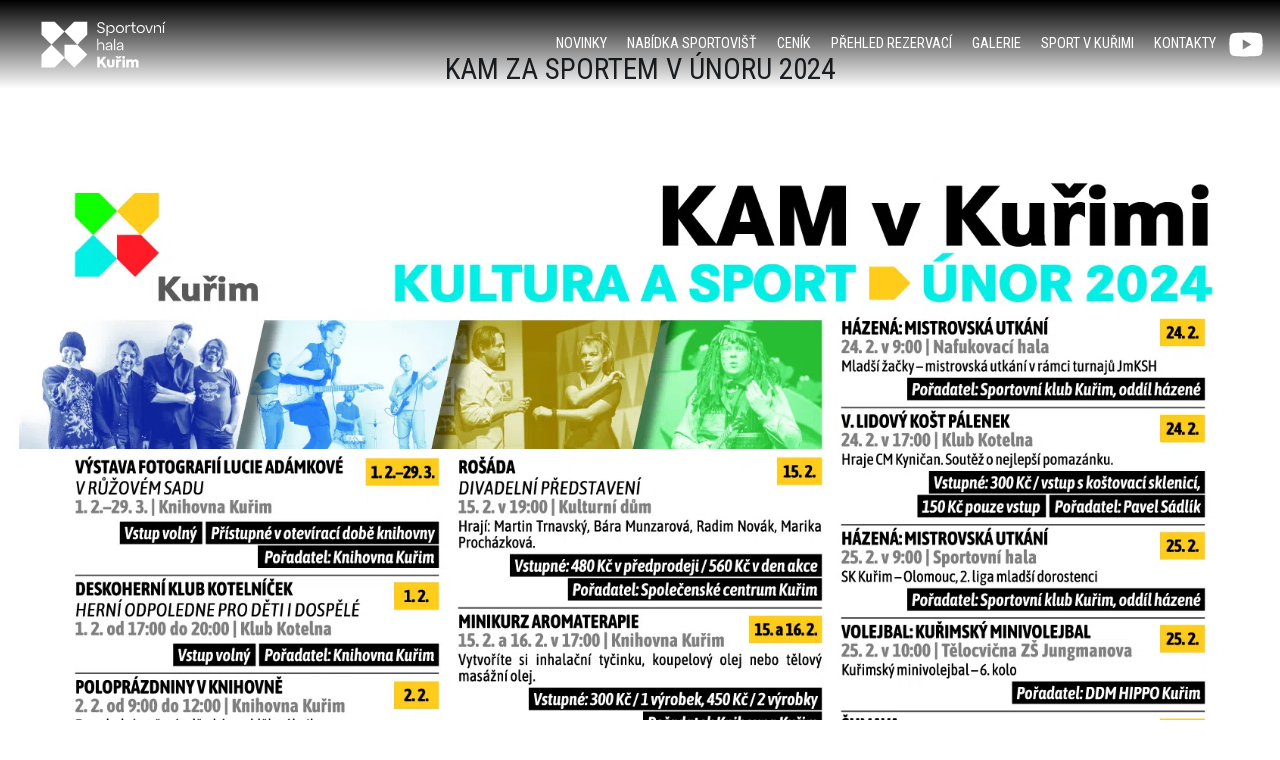

--- FILE ---
content_type: text/html; charset=utf-8
request_url: https://www.halakurim.cz/cs/novinky/kam-za-sportem-v-unoru-2024.html
body_size: 7065
content:
<!DOCTYPE html>
<html lang="cs" xmlns="http://www.w3.org/1999/xhtml"><head><meta charset="utf-8" />
<title>KAM za sportem v únoru 2024 | Sportovní hala Kuřim</title><meta name="robots" content="index,follow" /><meta name="viewport" content="width=device-width, initial-scale=1.0, maximum-scale=5.0" /><meta http-equiv="X-UA-Compatible" content="IE=edge" />
<meta name="theme-color" content="#ffffff" /><meta property="og:image" content="https://www.halakurim.cz/media/cache/mtu3/aw1nlzi0mdetmdawmtbfa2ftlxyta3vyaw1px3vub3jfytnfwdhzavfwby5qcgc/tm9uzxhob25lltgwlxvwc2nhbgu/mjayntewmtqtmtcyoduz/2401-00010_kam-v-kurimi_unor_a3_X8siQVo.webp" /><link rel="icon" type="image/ico" href="/favicon.ico" /><link rel="shortcut icon" type="image/ico" href="/favicon.ico" /><link rel="apple-touch-icon" href="/static/img/apple-touch-icon.png" /><link rel="apple-touch-icon" sizes="180x180" href="/static/img/apple-touch-icon.png" /><link rel="preload" as="style" href="/static/halakurim/css/style.css?v=7" /><link rel="stylesheet" href="/static/halakurim/css/style.css?v=7" />
<link rel="preload" as="style" href="/static/halakurim/css/type.css?v=7" /><link rel="stylesheet" href="/static/halakurim/css/type.css?v=7" />
<link rel="preload" as="style" href="/static/halakurim/css/utilities.css?v=7" /><link rel="stylesheet" href="/static/halakurim/css/utilities.css?v=7" />
<link rel="preload" as="style" href="/static/halakurim/css/grid.css?v=7" /><link rel="stylesheet" href="/static/halakurim/css/grid.css?v=7" />
<link rel="preload" as="style" href="/static/halakurim/css/images.css?v=7" /><link rel="stylesheet" href="/static/halakurim/css/images.css?v=7" />
<link rel="preload" as="style" href="/static/halakurim/css/badge.css?v=7" /><link rel="stylesheet" href="/static/halakurim/css/badge.css?v=7" />
<link rel="preload" as="style" href="/static/halakurim/css/buttons.css?v=7" /><link rel="stylesheet" href="/static/halakurim/css/buttons.css?v=7" />
<link rel="preload" as="style" href="/static/halakurim/css/button-group.css?v=7" /><link rel="stylesheet" href="/static/halakurim/css/button-group.css?v=7" />
<link rel="preload" as="style" href="/static/halakurim/css/forms.css?v=7" /><link rel="stylesheet" href="/static/halakurim/css/forms.css?v=7" />
<link rel="preload" as="style" href="/static/halakurim/css/alert.css?v=7" /><link rel="stylesheet" href="/static/halakurim/css/alert.css?v=7" />
<link rel="preload" as="style" href="/static/halakurim/css/base.css?v=7" /><link rel="stylesheet" href="/static/halakurim/css/base.css?v=7" />
<link rel="preload" as="style" href="/static/halakurim/css/backdrop.css?v=7" /><link rel="stylesheet" href="/static/halakurim/css/backdrop.css?v=7" />
<link rel="preload" as="style" href="/static/halakurim/css/nav.css?v=7" /><link rel="stylesheet" href="/static/halakurim/css/nav.css?v=7" />

<link rel="preload" as="style" href="/static/halakurim/css/nav.css?v=7" /><link rel="stylesheet" href="/static/halakurim/css/nav.css?v=7" />
<link rel="preload" as="style" href="/static/halakurim/css/navbar.css?v=7" /><link rel="stylesheet" href="/static/halakurim/css/navbar.css?v=7" />
<link rel="preload" as="style" href="/static/halakurim/css/carousel.css?v=7" /><link rel="stylesheet" href="/static/halakurim/css/carousel.css?v=7" />
<link rel="preload" as="style" href="/static/halakurim/css/aside.css?v=7" /><link rel="stylesheet" href="/static/halakurim/css/aside.css?v=7" />
<link rel="preload" as="style" href="/static/halakurim/css/footer.css?v=7" /><link rel="stylesheet" href="/static/halakurim/css/footer.css?v=7" />
<link rel="stylesheet" href="/static/halakurim/css/header.css?v=7" />

<link rel="preload" as="style" href="/static/halakurim/css/content.css?v=7" /><link rel="stylesheet" href="/static/halakurim/css/content.css?v=7" />
<link rel="preload" as="style" href="/static/halakurim/css/tables.css?v=7" /><link rel="stylesheet" href="/static/halakurim/css/tables.css?v=7" />
<link rel="preload" as="style" href="/static/halakurim/css/carousel.css?v=7" /><link rel="stylesheet" href="/static/halakurim/css/carousel.css?v=7" />
<link rel="preload" as="style" href="/static/halakurim/css/modal.css?v=7" /><link rel="stylesheet" href="/static/halakurim/css/modal.css?v=7" />
<link rel="preload" as="style" href="/static/halakurim/css/article.css?v=7" /><link rel="stylesheet" href="/static/halakurim/css/article.css?v=7" />

<link rel="preload" as="style" href="/static/halakurim/css/card.css?v=7" /><link rel="stylesheet" href="/static/halakurim/css/card.css?v=7" />
<!-- Google Tag Manager -->
<script>(function(w,d,s,l,i){w[l]=w[l]||[];w[l].push({'gtm.start':
new Date().getTime(),event:'gtm.js'});var f=d.getElementsByTagName(s)[0],
j=d.createElement(s),dl=l!='dataLayer'?'&l='+l:'';j.async=true;j.src=
'https://www.googletagmanager.com/gtm.js?id='+i+dl;f.parentNode.insertBefore(j,f);
})(window,document,'script','dataLayer','GTM-5SKLK5XG');</script>
<!-- End Google Tag Manager --></head><body class="halakurim"><header class="header" id="header"><div class="container"><button class="btn btn-menu" is="x-collapse-button" data-target="#navbar-nav, #backdrop-nav">
<svg xmlns="http://www.w3.org/2000/svg" viewBox="0 0 24 24" width="24" height="24"><path fill="currentColor" d="M3,6H21V8H3V6M3,11H21V13H3V11M3,16H21V18H3V16Z" />
</svg> </button>
<nav class="navbar"><a href="/" class="navbar-brand"><?xml version="1.0" encoding="UTF-8"?>
<svg id="Vrstva_1" data-name="Vrstva 1" xmlns="http://www.w3.org/2000/svg" width="163.93" height="66.52" viewBox="0 0 163.93 66.52"><defs><style>.cls-1 {fill: #fff;}</style></defs><g><g><path class="cls-1" d="M98.05,48.04c-.42.09-.81.3-1.16.6-.15.15-.3.3-.42.45v-.95h-2.45v7.9h2.45v-4.38c0-.42.12-.75.36-1.01.24-.27.6-.42,1.01-.48.45-.03.92.03,1.46.24v-2.27c-.42-.15-.86-.18-1.28-.09h.03Z"/><polygon class="cls-1" points="96.47 45.8 95.61 44.79 93.37 44.79 95.1 47.24 97.81 47.24 99.51 44.79 97.31 44.79 96.47 45.8"/><path class="cls-1" d="M90.15,52.66c0,.27-.06.51-.18.69-.12.21-.27.36-.48.45-.21.12-.45.15-.72.15s-.51-.06-.72-.15c-.21-.12-.36-.27-.48-.45-.12-.21-.18-.42-.18-.69v-4.53h-2.45v4.53c0,.69.15,1.31.48,1.85.33.54.78.95,1.34,1.25s1.22.45,1.97.45,1.37-.15,1.97-.45c.57-.3,1.04-.72,1.34-1.25.33-.54.48-1.13.48-1.82v-4.53h-2.45v4.53h0l.06-.03Z"/><polygon class="cls-1" points="84.4 45.42 81.18 45.42 77.69 49.53 77.69 45.42 75.12 45.42 75.12 56.06 77.69 56.06 77.69 53.17 78.91 51.77 81.74 56.06 84.84 56.06 80.67 49.74 84.4 45.42"/><path class="cls-1" d="M116.12,49.53c-.27-.48-.63-.86-1.1-1.13-.48-.27-1.01-.42-1.64-.42s-1.13.15-1.64.48c-.3.18-.54.42-.75.66-.18-.27-.39-.48-.66-.66-.45-.3-.95-.48-1.55-.48s-1.01.15-1.46.45c-.24.15-.45.36-.6.6v-.89h-2.45v7.9h2.45v-4.38c0-.3.06-.54.15-.75.12-.24.24-.39.45-.51.18-.12.39-.18.63-.18s.45.06.63.18.33.3.42.51c.09.24.15.48.15.75v4.38h2.45v-4.38c0-.3.06-.54.15-.75s.24-.39.45-.51c.18-.12.39-.18.63-.18s.45.06.63.18.33.3.42.51c.09.24.15.48.15.75v4.38h2.45v-4.86c0-.63-.12-1.16-.39-1.67h0l.06.03Z"/><path class="cls-1" d="M101.6,44.58c-.39,0-.75.15-1.01.42-.3.3-.42.63-.42,1.01s.15.72.42,1.01c.3.3.63.45,1.01.45s.75-.15,1.01-.45c.3-.3.42-.63.42-1.01s-.15-.75-.42-1.01c-.3-.3-.63-.42-1.01-.42Z"/><rect class="cls-1" x="100.38" y="48.13" width="2.45" height="7.9"/></g><g><rect class="cls-1" x="140.84" y="14.08" width="1.13" height="7.69"/><path class="cls-1" d="M137.47,14.38c-.48-.3-1.01-.42-1.61-.42s-1.34.24-1.88.66c-.45.39-.75.86-.95,1.46v-1.97h-1.13v7.69h1.13v-4.38c0-.45.09-.86.3-1.22.21-.36.51-.66.89-.86s.81-.33,1.28-.33.83.12,1.19.33c.36.21.66.51.86.86s.3.78.3,1.22v4.38h1.13v-4.53c0-.63-.15-1.19-.39-1.7-.27-.51-.63-.89-1.1-1.19h-.03Z"/><path class="cls-1" d="M90.84,14.44c-.57-.36-1.16-.54-1.85-.54s-1.28.18-1.82.54c-.54.36-.95.83-1.28,1.43-.06.15-.12.27-.18.42v-2.24h-1.13v10.73h1.13v-5.28c.06.15.12.3.18.42.3.6.72,1.07,1.28,1.43s1.16.54,1.82.54,1.31-.18,1.85-.54c.57-.36.98-.83,1.31-1.43s.48-1.28.48-2.03-.15-1.43-.48-2.03c-.33-.63-.75-1.1-1.31-1.46h0v.03ZM91.08,19.42c-.24.45-.6.81-1.01,1.07-.45.27-.89.39-1.4.39s-1.07-.12-1.52-.39c-.45-.27-.81-.63-1.04-1.07-.27-.45-.39-.95-.39-1.49s.12-1.04.39-1.49.6-.81,1.04-1.07c.45-.27.95-.39,1.52-.39s.98.12,1.43.39c.42.27.78.63,1.01,1.07s.36.95.36,1.49-.12,1.04-.36,1.49h-.03Z"/><path class="cls-1" d="M81.09,16.4c-.48-.21-1.07-.39-1.85-.6-.6-.15-1.07-.33-1.43-.45-.36-.15-.63-.33-.86-.57-.24-.24-.36-.57-.36-.98s.09-.63.3-.89.48-.48.83-.63.75-.24,1.19-.24c.72,0,1.31.18,1.76.57.45.39.75.89.83,1.52l1.19-.24c-.09-.57-.3-1.04-.63-1.49s-.78-.78-1.31-1.01-1.13-.36-1.82-.36-1.28.12-1.82.39-.95.6-1.28,1.01c-.3.42-.48.92-.48,1.46s.15,1.16.48,1.55.72.69,1.16.89c.45.18,1.04.39,1.79.6.63.15,1.13.33,1.49.48s.66.36.92.63c.24.27.36.63.36,1.04s-.12.69-.33.95-.51.51-.89.66c-.39.15-.83.24-1.31.24-.81,0-1.43-.18-1.94-.54-.48-.36-.78-.86-.86-1.55l-1.16.24c.12.89.54,1.61,1.25,2.12.72.51,1.61.78,2.68.78s1.34-.12,1.91-.36,1.04-.6,1.37-1.04.51-.95.51-1.52-.18-1.28-.51-1.7-.75-.72-1.22-.92h0l.03-.03Z"/><path class="cls-1" d="M99.93,14.44c-.63-.36-1.31-.54-2.06-.54s-1.46.18-2.06.54-1.1.83-1.46,1.46c-.36.63-.54,1.28-.54,2.03s.18,1.43.54,2.03c.36.6.83,1.1,1.46,1.43.63.36,1.31.54,2.06.54s1.46-.18,2.06-.54,1.1-.83,1.46-1.43c.36-.6.54-1.28.54-2.03s-.18-1.43-.54-2.03-.83-1.1-1.46-1.46h0ZM100.41,19.42c-.27.45-.6.81-1.04,1.07s-.92.39-1.46.39-1.04-.12-1.49-.39c-.45-.27-.78-.63-1.04-1.07s-.39-.95-.39-1.49.12-1.04.39-1.49.6-.81,1.04-1.07c.45-.27.92-.39,1.46-.39s1.04.12,1.49.39c.45.27.78.63,1.04,1.07s.39.95.39,1.49-.12,1.04-.39,1.49Z"/><polygon class="cls-1" points="127.01 21.41 124.29 14.08 123.07 14.08 125.99 21.77 126.86 21.77 127.13 21.77 127.93 21.77 130.85 14.08 129.69 14.08 127.01 21.41"/><path class="cls-1" d="M120.8,14.44c-.63-.36-1.31-.54-2.06-.54s-1.43.18-2.06.54-1.1.83-1.46,1.46c-.36.63-.54,1.28-.54,2.03s.18,1.43.54,2.03.83,1.1,1.46,1.43c.63.36,1.31.54,2.06.54s1.43-.18,2.06-.54,1.1-.83,1.46-1.43.54-1.28.54-2.03-.18-1.43-.54-2.03-.83-1.1-1.46-1.46h0ZM121.25,19.42c-.24.45-.6.81-1.04,1.07-.45.27-.92.39-1.46.39s-1.04-.12-1.49-.39c-.45-.27-.78-.63-1.04-1.07-.24-.45-.39-.95-.39-1.49s.12-1.04.39-1.49c.24-.45.6-.81,1.04-1.07.45-.27.92-.39,1.46-.39s1.04.12,1.49.39c.45.27.78.63,1.04,1.07.24.45.39.95.39,1.49s-.12,1.04-.39,1.49Z"/><path class="cls-1" d="M106.43,14.08c-.45.12-.81.42-1.13.81-.24.33-.45.75-.6,1.22v-2.03h-1.13v7.69h1.13v-4.38c0-.54.15-.98.42-1.37s.66-.69,1.13-.83c.48-.18,1.01-.18,1.58-.06v-1.1c-.51-.09-.98-.06-1.4.09h0v-.03Z"/><path class="cls-1" d="M111.38,10.98l-1.13.36v2.74h-1.76v1.01h1.76v4.03c0,.89.21,1.58.66,2,.45.45,1.1.66,2.03.66h.75v-1.01h-.75c-.57,0-.98-.12-1.19-.36-.24-.24-.36-.66-.36-1.22v-4.09h2.33v-1.01h-2.33v-3.1h0Z"/><polygon class="cls-1" points="143.5 10.59 142.21 10.59 140.54 13 141.74 13 143.5 10.59"/></g><g><path class="cls-1" d="M80.67,31.52c-.48-.3-1.01-.45-1.61-.45s-1.34.24-1.88.66c-.45.39-.75.86-.95,1.46v-5.52h-1.13v11.24h1.13v-4.38c0-.45.12-.86.3-1.22.21-.36.51-.66.89-.86s.81-.3,1.28-.3.83.12,1.19.3c.36.21.66.51.86.86.21.36.3.78.3,1.22v4.38h1.13v-4.53c0-.63-.15-1.19-.42-1.7s-.63-.89-1.1-1.19h0v.03Z"/><path class="cls-1" d="M100.35,31.79c-.54-.45-1.25-.69-2.12-.69s-1.07.09-1.52.27-.83.45-1.16.81-.54.78-.66,1.28l1.1.3c.12-.57.39-1.01.81-1.28.39-.27.86-.42,1.43-.42s1.01.15,1.34.42.51.66.51,1.13-.09.51-.24.63c-.15.15-.42.24-.75.27l-1.73.18c-.81.09-1.46.33-1.97.69-.51.36-.75.89-.75,1.61s.09.78.3,1.1.48.57.83.75.78.24,1.22.24c.78,0,1.43-.21,1.97-.66.45-.36.81-.92,1.04-1.64v2.12h1.13v-5.22c0-.83-.27-1.49-.83-1.94h0l.03.06ZM98.71,37.78c-.42.24-.89.36-1.4.36s-.83-.12-1.1-.33-.42-.51-.42-.86.15-.69.42-.89c.3-.21.66-.36,1.13-.42l1.67-.18c.36-.03.6-.12.78-.24.12-.09.21-.21.27-.36v.69c0,.45-.12.89-.36,1.28-.24.39-.57.72-.98.95h0Z"/><path class="cls-1" d="M89.32,31.79c-.54-.45-1.25-.69-2.12-.69s-1.07.09-1.52.27-.83.45-1.16.81-.54.78-.66,1.28l1.1.3c.12-.57.39-1.01.81-1.28.39-.27.86-.42,1.43-.42s1.01.15,1.34.42.51.66.51,1.13-.09.51-.24.63c-.15.15-.42.24-.75.27l-1.73.18c-.81.09-1.46.33-1.97.69-.51.36-.75.89-.75,1.61s.09.78.3,1.1.48.57.83.75.78.24,1.22.24c.78,0,1.43-.21,1.97-.66.45-.36.81-.92,1.04-1.64v2.12h1.13v-5.22c0-.83-.27-1.49-.83-1.94h0l.03.06ZM87.68,37.78c-.42.24-.89.36-1.4.36s-.83-.12-1.1-.33-.42-.51-.42-.86.15-.69.42-.89c.3-.21.66-.36,1.13-.42l1.67-.18c.36-.03.6-.12.78-.24.12-.09.21-.21.27-.36v.69c0,.45-.12.89-.36,1.28-.24.39-.57.72-.98.95h0Z"/><rect class="cls-1" x="92" y="27.68" width="1.13" height="11.24"/></g></g><polygon class="cls-1" points="19.6 10.59 19.6 23.53 29.44 33.4 42.41 20.43 32.54 10.59 19.6 10.59"/><polygon class="cls-1" points="19.6 43.24 19.6 56.21 32.54 56.21 42.41 46.34 29.44 33.4 19.6 43.24"/><polygon class="cls-1" points="52.25 10.59 42.41 20.43 55.35 33.4 65.22 23.53 65.22 10.59 52.25 10.59"/><polygon class="cls-1" points="42.41 33.4 42.41 46.34 52.28 56.21 65.22 43.24 55.35 33.4 42.41 33.4"/>
</svg>
</a>
<ul class="navbar-nav" id="navbar-nav"><li class="nav-item "><a href="/cs/novinky/" class="nav-link" >Novinky</a>
</li><li class="nav-item "><a href="/cs/nabidka-sportovist/" class="nav-link" >Nabídka sportovišť</a>
<ul class="nav"><li class="nav-item "><a href="/cs/nabidka-sportovist/sportovni-hala/" class="nav-link" >Sportovní hala</a>
</li><li class="nav-item "><a href="/cs/nabidka-sportovist/nafukovaci-hala-letni-hriste/" class="nav-link" >Nafukovací hala - letní hřiště</a>
</li><li class="nav-item "><a href="/cs/nabidka-sportovist/kurty-na-plazovy-volejbal/" class="nav-link" >Kurty na plážový volejbal</a>
</li><li class="nav-item "><a href="/cs/nabidka-sportovist/atleticky-areal/" class="nav-link" >Atletický areál</a>
</li><li class="nav-item "><a href="/cs/nabidka-sportovist/aquapark-a-koupaliste/" class="nav-link" >Aquapark a koupaliště</a>
</li><li class="nav-item "><a href="/cs/nabidka-sportovist/fitness-a-relax-centrum/" class="nav-link" >Fitness a relax centrum</a>
</li><li class="nav-item "><a href="/cs/nabidka-sportovist/fotbalova-hriste/" class="nav-link" >Fotbalová hřiště</a>
</li>
</ul></li><li class="nav-item "><a href="/cs/cenik/" class="nav-link" >Ceník</a>
</li><li class="nav-item "><a href="/cs/prehled-rezervaci/" class="nav-link" >Přehled rezervací</a>
<ul class="nav"><li class="nav-item "><a href="/cs/prehled-rezervaci/sportovni-hala/" class="nav-link" >Sportovní hala</a>
</li><li class="nav-item "><a href="/cs/prehled-rezervaci/nafukovaci-hala/" class="nav-link" >Nafukovací hala</a>
</li><li class="nav-item "><a href="/cs/prehled-rezervaci/kurty-na-plazovy-volejbal/" class="nav-link" >Kurty na plážový volejbal</a>
</li><li class="nav-item "><a href="/cs/prehled-rezervaci/treninkova-plocha-za-hokejovou-halou/" class="nav-link" >Tréninková plocha za hokejovou halou</a>
</li>
</ul></li><li class="nav-item "><a href="/cs/vizualizace-haly/" class="nav-link" >Galerie</a>
<ul class="nav"><li class="nav-item "><a href="/cs/vizualizace-haly/fotogalerie-z-akci/" class="nav-link" >Fotogalerie z akcí</a>
</li><li class="nav-item "><a href="/cs/vizualizace-haly/fotogalerie-boysplaynice/" class="nav-link" >Fotogalerie - © BoysPlayNice </a>
</li><li class="nav-item "><a href="/cs/vizualizace-haly/virtualni-prohlidka/" class="nav-link" >Virtuální prohlídka</a>
</li><li class="nav-item "><a href="/cs/vizualizace-haly/jak-probihala-stavba-haly/" class="nav-link" >Jak probíhala stavba haly</a>
</li>
</ul></li><li class="nav-item "><a href="/cs/sport-v-kurimi/" class="nav-link" >Sport v Kuřimi</a>
<ul class="nav"><li class="nav-item "><a href="/cs/sport-v-kurimi/sportovni-oddily-v-kurimi/" class="nav-link" >Sportovní oddíly v Kuřimi</a>
</li><li class="nav-item "><a href="/cs/sport-v-kurimi/fandime-nasim/" class="nav-link" >Fandíme našim!</a>
</li><li class="nav-item "><a href="/cs/sport-v-kurimi/sportovci-roku/" class="nav-link" >Sportovci roku</a>
</li>
</ul></li><li class="nav-item "><a href="/cs/kontakty/" class="nav-link" >Kontakty</a>
<ul class="nav"><li class="nav-item "><a href="/cs/kontakty/provozovatel/" class="nav-link" >Provozovatel a provozní doba</a>
</li><li class="nav-item "><a href="/cs/kontakty/seznamte-se-s-navstevnim-radem/" class="nav-link" >Seznamte se s návštěvním řádem</a>
</li><li class="nav-item "><a href="/cs/kontakty/hledate-prostory-na-skoleni/" class="nav-link" >Hledáte prostory na školení?</a>
</li><li class="nav-item "><a href="/cs/kontakty/vase-reklama-ve-sportovni-hale/" class="nav-link" >Vaše reklama ve sportovní hale</a>
</li><li class="nav-item "><a href="/cs/kontakty/napsali-o-nas/" class="nav-link" >Napsali o nás</a>
</li>
</ul></li></ul>
<div class="navbar-social"><a href="https://www.youtube.com/channel/UCLebQcXQUnlqUG_jnwaYRig" target="_blank">
<svg xmlns="http://www.w3.org/2000/svg" viewBox="0 0 24 24" width="24" height="24"><path fill="currentColor" d="M10,15L15.19,12L10,9V15M21.56,7.17C21.69,7.64 21.78,8.27 21.84,9.07C21.91,9.87 21.94,10.56 21.94,11.16L22,12C22,14.19 21.84,15.8 21.56,16.83C21.31,17.73 20.73,18.31 19.83,18.56C19.36,18.69 18.5,18.78 17.18,18.84C15.88,18.91 14.69,18.94 13.59,18.94L12,19C7.81,19 5.2,18.84 4.17,18.56C3.27,18.31 2.69,17.73 2.44,16.83C2.31,16.36 2.22,15.73 2.16,14.93C2.09,14.13 2.06,13.44 2.06,12.84L2,12C2,9.81 2.16,8.2 2.44,7.17C2.69,6.27 3.27,5.69 4.17,5.44C4.64,5.31 5.5,5.22 6.82,5.16C8.12,5.09 9.31,5.06 10.41,5.06L12,5C16.19,5 18.8,5.16 19.83,5.44C20.73,5.69 21.31,6.27 21.56,7.17Z" />
</svg> </a></div></nav></div></header>
<div is="x-scroll-point" class="scroll-point" data-target="#header" data-target-class="active" data-position="top" data-offset="60"></div>
<div class="header-slideshow"><div class="carousel" is="x-carousel-div" data-slider=".slider" data-item=".slide" data-rotate="true" data-preload="0" data-duration="500" data-timeout="10000" data-swipe="true" data-autostart="true" data-pager="#header-slideshow-pager"><div class="holder"><div class="row no-gutters slider"><div class="col col-12 slide active" id="header-slideshow-slide-1" data-pager-item="#header-slideshow-pager-1"><div class="item"><div class="image"><noscript><picture><img src="/media/cache/mja/li9zahv0dgvyc3rvy2tfmzc3nti2nje5lmpwzw/mtkymhgzmdatodaty3jvcc11chnjywxllwvubgfyz2u/mjayntewmtqtmtcyodq1/shutterstock_377526619.webp" alt="" width="1920" height="300" class="lazyload img-fluid" /></picture>
</noscript><picture><img data-src="/media/cache/mja/li9zahv0dgvyc3rvy2tfmzc3nti2nje5lmpwzw/mtkymhgzmdatodaty3jvcc11chnjywxllwvubgfyz2u/mjayntewmtqtmtcyodq1/shutterstock_377526619.webp" src="[data-uri]" alt="" width="1920" height="300" class="lazyload img-fluid" /></picture>
</div></div></div><div class="col col-12 slide" id="header-slideshow-slide-2" data-pager-item="#header-slideshow-pager-2"><div class="item"><div class="image"><noscript><picture><img src="/media/cache/ntu/aw1hz2vzl2n1ym9pzf9zcg9ydg92bmlfagfsyv9rdxjpbv9ib3lzcgxhew5py2vfmdgudglm/mtkymhgzmdatodaty3jvcc11chnjywxllwvubgfyz2u/mjayntewmtqtmtcyodq4/cuboid_sportovni_hala_kurim_boysplaynice_08.webp" alt="" width="1920" height="300" class="lazyload img-fluid" /></picture>
</noscript><picture><img data-src="/media/cache/ntu/aw1hz2vzl2n1ym9pzf9zcg9ydg92bmlfagfsyv9rdxjpbv9ib3lzcgxhew5py2vfmdgudglm/mtkymhgzmdatodaty3jvcc11chnjywxllwvubgfyz2u/mjayntewmtqtmtcyodq4/cuboid_sportovni_hala_kurim_boysplaynice_08.webp" src="[data-uri]" alt="" width="1920" height="300" class="lazyload img-fluid" /></picture>
</div></div></div><div class="col col-12 slide" id="header-slideshow-slide-3" data-pager-item="#header-slideshow-pager-3"><div class="item"><div class="image"><noscript><picture><img src="/media/cache/mtk5/aw1nlzqxnjuyoti1xzexmjeynzu2odeznzmymjlfntawotywmtuxnde5nzq4mzuymf9vlmpwzw/mtkymhgzmdatodaty3jvcc11chnjywxllwvubgfyz2u/mjayntewmtqtmtcyodu0/41652925_1121275681373229_5009601514197483520_o.webp" alt="" width="1920" height="300" class="lazyload img-fluid" /></picture>
</noscript><picture><img data-src="/media/cache/mtk5/aw1nlzqxnjuyoti1xzexmjeynzu2odeznzmymjlfntawotywmtuxnde5nzq4mzuymf9vlmpwzw/mtkymhgzmdatodaty3jvcc11chnjywxllwvubgfyz2u/mjayntewmtqtmtcyodu0/41652925_1121275681373229_5009601514197483520_o.webp" src="[data-uri]" alt="" width="1920" height="300" class="lazyload img-fluid" /></picture>
</div></div></div><div class="col col-12 slide" id="header-slideshow-slide-4" data-pager-item="#header-slideshow-pager-4"><div class="item"><div class="image"><noscript><picture><img src="/media/cache/ntc/aw1hz2vzl2n1ym9pzf9zcg9ydg92bmlfagfsyv9rdxjpbv9ib3lzcgxhew5py2vfmjaudglm/mtkymhgzmdatodaty3jvcc11chnjywxllwvubgfyz2u/mjayntewmtqtmtcyodq4/cuboid_sportovni_hala_kurim_boysplaynice_20.webp" alt="" width="1920" height="300" class="lazyload img-fluid" /></picture>
</noscript><picture><img data-src="/media/cache/ntc/aw1hz2vzl2n1ym9pzf9zcg9ydg92bmlfagfsyv9rdxjpbv9ib3lzcgxhew5py2vfmjaudglm/mtkymhgzmdatodaty3jvcc11chnjywxllwvubgfyz2u/mjayntewmtqtmtcyodq4/cuboid_sportovni_hala_kurim_boysplaynice_20.webp" src="[data-uri]" alt="" width="1920" height="300" class="lazyload img-fluid" /></picture>
</div></div></div></div></div></div>
<div class="container"><div class="pager" id="header-slideshow-pager" data-item=".header-slideshow-pager"><nav class="nav"><button type="button" class="nav-link header-slideshow-pager active" id="header-slideshow-pager-1" data-target="#header-slideshow-slide-1" aria-label="{&#39;id&#39;: 1, &#39;image&#39;: {&#34;id&#34;: 20,&#34;name&#34;: &#34;shutterstock_377526619.jpg&#34;,&#34;title&#34;: &#34;&#34;,&#34;alt&#34;: &#34;&#34;,&#34;file&#34;: &#34;./shutterstock_377526619.jpg&#34;,&#34;mimetype&#34;: &#34;image/jpeg&#34;,&#34;width&#34;: 5472.0,&#34;height&#34;: 3648.0,&#34;absolute_url&#34;: &#34;/media/shutterstock_377526619.jpg&#34;,&#34;is_svg&#34;: false,&#34;is_webp&#34;: false,&#34;is_png&#34;: false,&#34;is_jpeg&#34;: true,&#34;is_image&#34;: true,&#34;is_rgb&#34;: true,&#34;is_rgba&#34;: false,&#34;is_cmyk&#34;: false,&#34;is_video&#34;: false,&#34;__str__&#34;: &#34;shutterstock_377526619.jpg&#34;
}, &#39;position&#39;: 0, &#39;slides&#39;: 1}"></button><button type="button" class="nav-link header-slideshow-pager" id="header-slideshow-pager-2" data-target="#header-slideshow-slide-2" aria-label="{&#39;id&#39;: 2, &#39;image&#39;: {&#34;id&#34;: 55,&#34;name&#34;: &#34;images/cuboid_sportovni_hala_kurim_boysplaynice_08.tif&#34;,&#34;title&#34;: &#34;&#34;,&#34;alt&#34;: &#34;&#34;,&#34;file&#34;: &#34;images/cuboid_sportovni_hala_kurim_boysplaynice_08.tif&#34;,&#34;mimetype&#34;: &#34;image/tiff&#34;,&#34;width&#34;: 8688.0,&#34;height&#34;: 5792.0,&#34;absolute_url&#34;: &#34;/media/images/cuboid_sportovni_hala_kurim_boysplaynice_08.tif&#34;,&#34;is_svg&#34;: false,&#34;is_webp&#34;: false,&#34;is_png&#34;: false,&#34;is_jpeg&#34;: false,&#34;is_image&#34;: true,&#34;is_rgb&#34;: true,&#34;is_rgba&#34;: false,&#34;is_cmyk&#34;: false,&#34;is_video&#34;: false,&#34;__str__&#34;: &#34;images/cuboid_sportovni_hala_kurim_boysplaynice_08.tif&#34;
}, &#39;position&#39;: 1, &#39;slides&#39;: 1}"></button><button type="button" class="nav-link header-slideshow-pager" id="header-slideshow-pager-3" data-target="#header-slideshow-slide-3" aria-label="{&#39;id&#39;: 3, &#39;image&#39;: {&#34;id&#34;: 199,&#34;name&#34;: &#34;41652925_1121275681373229_5009601514197483520_o.jpg&#34;,&#34;title&#34;: &#34;&#34;,&#34;alt&#34;: &#34;&#34;,&#34;file&#34;: &#34;img/41652925_1121275681373229_5009601514197483520_o.jpg&#34;,&#34;mimetype&#34;: &#34;image/jpeg&#34;,&#34;width&#34;: 2048.0,&#34;height&#34;: 1367.0,&#34;absolute_url&#34;: &#34;/media/img/41652925_1121275681373229_5009601514197483520_o.jpg&#34;,&#34;is_svg&#34;: false,&#34;is_webp&#34;: false,&#34;is_png&#34;: false,&#34;is_jpeg&#34;: true,&#34;is_image&#34;: true,&#34;is_rgb&#34;: true,&#34;is_rgba&#34;: false,&#34;is_cmyk&#34;: false,&#34;is_video&#34;: false,&#34;__str__&#34;: &#34;41652925_1121275681373229_5009601514197483520_o.jpg&#34;
}, &#39;position&#39;: 2, &#39;slides&#39;: 1}"></button><button type="button" class="nav-link header-slideshow-pager" id="header-slideshow-pager-4" data-target="#header-slideshow-slide-4" aria-label="{&#39;id&#39;: 4, &#39;image&#39;: {&#34;id&#34;: 57,&#34;name&#34;: &#34;images/cuboid_sportovni_hala_kurim_boysplaynice_20.tif&#34;,&#34;title&#34;: &#34;&#34;,&#34;alt&#34;: &#34;&#34;,&#34;file&#34;: &#34;images/cuboid_sportovni_hala_kurim_boysplaynice_20.tif&#34;,&#34;mimetype&#34;: &#34;image/tiff&#34;,&#34;width&#34;: 8688.0,&#34;height&#34;: 5792.0,&#34;absolute_url&#34;: &#34;/media/images/cuboid_sportovni_hala_kurim_boysplaynice_20.tif&#34;,&#34;is_svg&#34;: false,&#34;is_webp&#34;: false,&#34;is_png&#34;: false,&#34;is_jpeg&#34;: false,&#34;is_image&#34;: true,&#34;is_rgb&#34;: true,&#34;is_rgba&#34;: false,&#34;is_cmyk&#34;: false,&#34;is_video&#34;: false,&#34;__str__&#34;: &#34;images/cuboid_sportovni_hala_kurim_boysplaynice_20.tif&#34;
}, &#39;position&#39;: 3, &#39;slides&#39;: 1}"></button></nav></div></div></div><main class="main"><div class="container"><h1 class="title">KAM za sportem v únoru 2024</h1>
<div class="container container-messages">
</div> <section class="section article"><div class="content"><p><img style="width: 1654px; height: 2317px;" src="/files/336/1654/2317/" alt="" /></p></div>
</section>
</div></div></main><footer class="footer"><div class="container"><div class="row"><div class="col col-12"><div class="row"><div class="col col-12 col-sm-4"><p><b>Provozovatel haly: </b><br /><p>Wellness Kuřim s.r.o.<br>Sportovní 1082/1<br>664 34 Kuřim</p></p></div><div class="col col-12 col-sm-4"><p><b>Adresa haly: </b><br /><p>Sportovní 5<br>664 34 Kuřim</p></p></div><div class="col col-12 col-sm-4"><p><b>Kontakt: </b><br /><p>Michal Hanák, správce sportovní haly<br>Telefon: 734 346 453, E-mail: info@halakurim.cz<br>Recepce sportovní haly 530 350 445 (kontakt přímo do haly)</p></p></div></div></div><div class="col col-12 col-navs"><nav class="nav nav-row"><a href="/cs/novinky/">Novinky</a>
<a href="/cs/nabidka-sportovist/">Nabídka sportovišť</a>
<a href="/cs/cenik/">Ceník</a>
<a href="/cs/prehled-rezervaci/">Přehled rezervací</a>
<a href="/cs/vizualizace-haly/">Galerie</a>
<a href="/cs/sport-v-kurimi/">Sport v Kuřimi</a>
<a href="/cs/kontakty/">Kontakty</a>
</nav></div></div></div><div class="footer-copyright"><div class="container"><div class="row"><div class="col col-12 col-sm-6 text-center text-sm-left"><p>Copyright © 2025 všechna práva vyhrazena.</p></div><div class="col col-12 col-sm-6 text-center text-sm-right"><p>Realizace - <a href="https://www.contimex.cz/" target="_blank">Contimex.cz</a></p></div></div></div></div></footer><button type="button" class="backdrop backdrop-nav" id="backdrop-nav" is="x-collapse-button" data-target="#navbar-nav,#backdrop-nav"></button><script nonce="V6UoWPpu/Kky3zRZ+fzDxg==">window.V=7;</script>
<script src="/static/js/document-register-element.min.js?v=7" type="module" async="async"></script><script src="/static/js/jquery.min.js?v=7" type="module" async="async"></script><script src="/static/js/lazysizes.min.js?v=7" type="module" async="async"></script><script src="/static/js/js.cookie.min.js?v=7" type="module" async="async"></script><script src="/static/js/collapse.min.js?v=7" type="module" async="async"></script><script src="/static/js/debug.min.js?v=7" type="module" async="async"></script>
<script src="/static/js/collapse.min.js?v=7" type="module" async="async"></script><script src="/static/js/carousel.min.js?v=7" type="module" async="async"></script><script src="/static/js/scroll-point.min.js?v=7" type="module" async="async"></script>
<script src="/static/js/carousel.min.js?v=7" type="module" async="async"></script><script src="/static/js/modal.min.js?v=7" type="module" async="async"></script><!-- Google Tag Manager (noscript) -->
<noscript><iframe src="https://www.googletagmanager.com/ns.html?id=GTM-5SKLK5XG"
height="0" width="0" style="display:none;visibility:hidden"></iframe></noscript>
<!-- End Google Tag Manager (noscript) --></body>
</html>


--- FILE ---
content_type: text/css
request_url: https://www.halakurim.cz/static/halakurim/css/style.css?v=7
body_size: 5461
content:
@import '//fonts.googleapis.com/css?family=Roboto+Condensed:300,400,700&subset=latin-ext&display=swap'; :root {--white: #fff;--gray-100: #f8f9fa;--gray-200: #e9ecef;--gray-300: #dee2e6;--gray-400: #ced4da;--gray-500: #adb5bd;--gray-600: #6c757d;--gray-700: #495057;--gray-800: #343a40;--gray-900: #212529;--black: #000;--blue: #007bff;--indigo: #6610f2;--purple: #6f42c1;--pink: #e83e8c;--red: #dc3545;--orange: #fd7e14;--yellow: #ffc107;--green: #28a745;--teal: #20c997;--cyan: #17a2b8;--primary: #192028;--secondary: #e2001a;--success: #28a745;--info: #17a2b8;--warning: #ffc107;--danger: #dc3545;--light: #f2f2f2;--dark: #343a40;--color1: #ff1631;--color2: #000;--color3: #000;--color4: #000;--color5: #000;--color6: #000;--color7: #000;--color8: #000;--color9: #000;--color10: #000;--color11: #000;--color12: #000;--color13: #000;--color14: #000;--color15: #000;--color16: #000;--color17: #000;--color18: #000;--color19: #000;--color20: #000;--white-border: #f9f9f9;--gray-100-border: #f1f3f5;--gray-200-border: #e2e6ea;--gray-300-border: #d7dce1;--gray-400-border: #c7ced5;--gray-500-border: #a6afb7;--gray-600-border: #666f76;--gray-700-border: #434a50;--gray-800-border: #2e3439;--gray-900-border: #1b1f22;--black-border: black;--blue-border: #0075f2;--indigo-border: #600de9;--purple-border: #693db9;--pink-border: #e73385;--red-border: #da2a3b;--orange-border: #fd7707;--yellow-border: #f9bb00;--green-border: #269d41;--teal-border: #1ebe8f;--cyan-border: #1698ad;--primary-border: #141a20;--secondary-border: #d50019;--success-border: #269d41;--info-border: #1698ad;--warning-border: #f9bb00;--danger-border: #da2a3b;--light-border: #141a20;--dark-border: #0a0d10;--color1-border: #ff0926;--color2-border: black;--color3-border: black;--color4-border: black;--color5-border: black;--color6-border: black;--color7-border: black;--color8-border: black;--color9-border: black;--color10-border: black;--color11-border: black;--color12-border: black;--color13-border: black;--color14-border: black;--color15-border: black;--color16-border: black;--color17-border: black;--color18-border: black;--color19-border: black;--color20-border: black;--white-hover: #ececec;--gray-100-hover: #e2e6ea;--gray-200-hover: #d3d9df;--gray-300-hover: #c8cfd6;--gray-400-hover: #b8c1ca;--gray-500-hover: #98a2ac;--gray-600-hover: #5a6268;--gray-700-hover: #383d42;--gray-800-hover: #23272b;--gray-900-hover: #101214;--black-hover: black;--blue-hover: #0069d9;--indigo-hover: #560bd0;--purple-hover: #5e37a6;--pink-hover: #e41c78;--red-hover: #c82333;--orange-hover: #e96b02;--yellow-hover: #e0a800;--green-hover: #218838;--teal-hover: #1ba87e;--cyan-hover: #138496;--primary-hover: #0a0d10;--secondary-hover: #bc0016;--success-hover: #218838;--info-hover: #138496;--warning-hover: #e0a800;--danger-hover: #c82333;--light-hover: #0a0d10;--dark-hover: #0a0d10;--color1-hover: #ef001b;--color2-hover: black;--color3-hover: black;--color4-hover: black;--color5-hover: black;--color6-hover: black;--color7-hover: black;--color8-hover: black;--color9-hover: black;--color10-hover: black;--color11-hover: black;--color12-hover: black;--color13-hover: black;--color14-hover: black;--color15-hover: black;--color16-hover: black;--color17-hover: black;--color18-hover: black;--color19-hover: black;--color20-hover: black;--white-hover-border: #e6e6e6;--gray-100-hover-border: #dae0e5;--gray-200-hover-border: #cbd3da;--gray-300-hover-border: #c1c9d0;--gray-400-hover-border: #b1bbc4;--gray-500-hover-border: #919ca6;--gray-600-hover-border: #545b62;--gray-700-hover-border: #32373b;--gray-800-hover-border: #1d2124;--gray-900-hover-border: #0a0c0d;--black-hover-border: black;--blue-hover-border: #0062cc;--indigo-hover-border: #510bc4;--purple-hover-border: #59339d;--pink-hover-border: #d91a72;--red-hover-border: #bd2130;--orange-hover-border: #dc6502;--yellow-hover-border: #d39e00;--green-hover-border: #1e7e34;--teal-hover-border: #199d76;--cyan-hover-border: #117a8b;--primary-hover-border: #050709;--secondary-hover-border: #af0014;--success-hover-border: #1e7e34;--info-hover-border: #117a8b;--warning-hover-border: #d39e00;--danger-hover-border: #bd2130;--light-hover-border: #050709;--dark-hover-border: #050709;--color1-hover-border: #e2001a;--color2-hover-border: black;--color3-hover-border: black;--color4-hover-border: black;--color5-hover-border: black;--color6-hover-border: black;--color7-hover-border: black;--color8-hover-border: black;--color9-hover-border: black;--color10-hover-border: black;--color11-hover-border: black;--color12-hover-border: black;--color13-hover-border: black;--color14-hover-border: black;--color15-hover-border: black;--color16-hover-border: black;--color17-hover-border: black;--color18-hover-border: black;--color19-hover-border: black;--color20-hover-border: black;--white-active: #ececec;--gray-100-active: #e2e6ea;--gray-200-active: #d3d9df;--gray-300-active: #c8cfd6;--gray-400-active: #b8c1ca;--gray-500-active: #98a2ac;--gray-600-active: #5a6268;--gray-700-active: #383d42;--gray-800-active: #23272b;--gray-900-active: #101214;--black-active: black;--blue-active: #0069d9;--indigo-active: #560bd0;--purple-active: #5e37a6;--pink-active: #e41c78;--red-active: #c82333;--orange-active: #e96b02;--yellow-active: #e0a800;--green-active: #218838;--teal-active: #1ba87e;--cyan-active: #138496;--primary-active: #0a0d10;--secondary-active: #bc0016;--success-active: #218838;--info-active: #138496;--warning-active: #e0a800;--danger-active: #c82333;--light-active: #0a0d10;--dark-active: #0a0d10;--color1-active: #ef001b;--color2-active: black;--color3-active: black;--color4-active: black;--color5-active: black;--color6-active: black;--color7-active: black;--color8-active: black;--color9-active: black;--color10-active: black;--color11-active: black;--color12-active: black;--color13-active: black;--color14-active: black;--color15-active: black;--color16-active: black;--color17-active: black;--color18-active: black;--color19-active: black;--color20-active: black;--white-active-border: #e6e6e6;--gray-100-active-border: #dae0e5;--gray-200-active-border: #cbd3da;--gray-300-active-border: #c1c9d0;--gray-400-active-border: #b1bbc4;--gray-500-active-border: #919ca6;--gray-600-active-border: #545b62;--gray-700-active-border: #32373b;--gray-800-active-border: #1d2124;--gray-900-active-border: #0a0c0d;--black-active-border: black;--blue-active-border: #0062cc;--indigo-active-border: #510bc4;--purple-active-border: #59339d;--pink-active-border: #d91a72;--red-active-border: #bd2130;--orange-active-border: #dc6502;--yellow-active-border: #d39e00;--green-active-border: #1e7e34;--teal-active-border: #199d76;--cyan-active-border: #117a8b;--primary-active-border: #050709;--secondary-active-border: #af0014;--success-active-border: #1e7e34;--info-active-border: #117a8b;--warning-active-border: #d39e00;--danger-active-border: #bd2130;--light-active-border: #050709;--dark-active-border: #050709;--color1-active-border: #e2001a;--color2-active-border: black;--color3-active-border: black;--color4-active-border: black;--color5-active-border: black;--color6-active-border: black;--color7-active-border: black;--color8-active-border: black;--color9-active-border: black;--color10-active-border: black;--color11-active-border: black;--color12-active-border: black;--color13-active-border: black;--color14-active-border: black;--color15-active-border: black;--color16-active-border: black;--color17-active-border: black;--color18-active-border: black;--color19-active-border: black;--color20-active-border: black;--white-yiq: #212529;--gray-100-yiq: #212529;--gray-200-yiq: #212529;--gray-300-yiq: #212529;--gray-400-yiq: #212529;--gray-500-yiq: #fff;--gray-600-yiq: #fff;--gray-700-yiq: #fff;--gray-800-yiq: #fff;--gray-900-yiq: #fff;--black-yiq: #fff;--blue-yiq: #fff;--indigo-yiq: #fff;--purple-yiq: #fff;--pink-yiq: #fff;--red-yiq: #fff;--orange-yiq: #fff;--yellow-yiq: #fff;--green-yiq: #fff;--teal-yiq: #fff;--cyan-yiq: #fff;--primary-yiq: #fff;--secondary-yiq: #fff;--success-yiq: #fff;--info-yiq: #fff;--warning-yiq: #fff;--danger-yiq: #fff;--light-yiq: #212529;--dark-yiq: #fff;--color1-yiq: #fff;--color2-yiq: #fff;--color3-yiq: #fff;--color4-yiq: #fff;--color5-yiq: #fff;--color6-yiq: #fff;--color7-yiq: #fff;--color8-yiq: #fff;--color9-yiq: #fff;--color10-yiq: #fff;--color11-yiq: #fff;--color12-yiq: #fff;--color13-yiq: #fff;--color14-yiq: #fff;--color15-yiq: #fff;--color16-yiq: #fff;--color17-yiq: #fff;--color18-yiq: #fff;--color19-yiq: #fff;--color20-yiq: #fff;--white-alert-bg: white;--gray-100-alert-bg: #fefefe;--gray-200-alert-bg: #fbfbfc;--gray-300-alert-bg: #f8f9fa;--gray-400-alert-bg: #f5f6f8;--gray-500-alert-bg: #eff0f2;--gray-600-alert-bg: #e2e3e5;--gray-700-alert-bg: #dbdcdd;--gray-800-alert-bg: #d6d8d9;--gray-900-alert-bg: #d3d3d4;--black-alert-bg: #cccccc;--blue-alert-bg: #cce5ff;--indigo-alert-bg: #e0cffc;--purple-alert-bg: #e2d9f3;--pink-alert-bg: #fad8e8;--red-alert-bg: #f8d7da;--orange-alert-bg: #ffe5d0;--yellow-alert-bg: #fff3cd;--green-alert-bg: #d4edda;--teal-alert-bg: #d2f4ea;--cyan-alert-bg: #d1ecf1;--primary-alert-bg: #d1d2d4;--secondary-alert-bg: #f9ccd1;--success-alert-bg: #d4edda;--info-alert-bg: #d1ecf1;--warning-alert-bg: #fff3cd;--danger-alert-bg: #f8d7da;--light-alert-bg: #fcfcfc;--dark-alert-bg: #d6d8d9;--color1-alert-bg: #ffd0d6;--color2-alert-bg: #cccccc;--color3-alert-bg: #cccccc;--color4-alert-bg: #cccccc;--color5-alert-bg: #cccccc;--color6-alert-bg: #cccccc;--color7-alert-bg: #cccccc;--color8-alert-bg: #cccccc;--color9-alert-bg: #cccccc;--color10-alert-bg: #cccccc;--color11-alert-bg: #cccccc;--color12-alert-bg: #cccccc;--color13-alert-bg: #cccccc;--color14-alert-bg: #cccccc;--color15-alert-bg: #cccccc;--color16-alert-bg: #cccccc;--color17-alert-bg: #cccccc;--color18-alert-bg: #cccccc;--color19-alert-bg: #cccccc;--color20-alert-bg: #cccccc;--white-alert-border: white;--gray-100-alert-border: #fdfdfe;--gray-200-alert-border: #f9fafb;--gray-300-alert-border: #f6f7f8;--gray-400-alert-border: #f1f3f5;--gray-500-alert-border: #e8eaed;--gray-600-alert-border: #d6d8db;--gray-700-alert-border: #ccced0;--gray-800-alert-border: #c6c8ca;--gray-900-alert-border: #c1c2c3;--black-alert-border: #b8b8b8;--blue-alert-border: #b8daff;--indigo-alert-border: #d4bcfb;--purple-alert-border: #d7caee;--pink-alert-border: #f9c9df;--red-alert-border: #f5c6cb;--orange-alert-border: #fedbbd;--yellow-alert-border: #ffeeba;--green-alert-border: #c3e6cb;--teal-alert-border: #c1f0e2;--cyan-alert-border: #bee5eb;--primary-alert-border: #bfc1c3;--secondary-alert-border: #f7b8bf;--success-alert-border: #c3e6cb;--info-alert-border: #bee5eb;--warning-alert-border: #ffeeba;--danger-alert-border: #f5c6cb;--light-alert-border: #fbfbfb;--dark-alert-border: #c6c8ca;--color1-alert-border: #ffbec5;--color2-alert-border: #b8b8b8;--color3-alert-border: #b8b8b8;--color4-alert-border: #b8b8b8;--color5-alert-border: #b8b8b8;--color6-alert-border: #b8b8b8;--color7-alert-border: #b8b8b8;--color8-alert-border: #b8b8b8;--color9-alert-border: #b8b8b8;--color10-alert-border: #b8b8b8;--color11-alert-border: #b8b8b8;--color12-alert-border: #b8b8b8;--color13-alert-border: #b8b8b8;--color14-alert-border: #b8b8b8;--color15-alert-border: #b8b8b8;--color16-alert-border: #b8b8b8;--color17-alert-border: #b8b8b8;--color18-alert-border: #b8b8b8;--color19-alert-border: #b8b8b8;--color20-alert-border: #b8b8b8;--white-alert-color: #858585;--gray-100-alert-color: #818182;--gray-200-alert-color: #797b7c;--gray-300-alert-color: #737678;--gray-400-alert-color: #6b6e71;--gray-500-alert-color: #5a5e62;--gray-600-alert-color: #383d41;--gray-700-alert-color: #262a2d;--gray-800-alert-color: #1b1e21;--gray-900-alert-color: #111315;--black-alert-color: black;--blue-alert-color: #004085;--indigo-alert-color: #35087e;--purple-alert-color: #3a2264;--pink-alert-color: #792049;--red-alert-color: #721c24;--orange-alert-color: #84420a;--yellow-alert-color: #856404;--green-alert-color: #155724;--teal-alert-color: #11694f;--cyan-alert-color: #0c5460;--primary-alert-color: #0d1115;--secondary-alert-color: #76000e;--success-alert-color: #155724;--info-alert-color: #0c5460;--warning-alert-color: #856404;--danger-alert-color: #721c24;--light-alert-color: #7e7e7e;--dark-alert-color: #1b1e21;--color1-alert-color: #850b19;--color2-alert-color: black;--color3-alert-color: black;--color4-alert-color: black;--color5-alert-color: black;--color6-alert-color: black;--color7-alert-color: black;--color8-alert-color: black;--color9-alert-color: black;--color10-alert-color: black;--color11-alert-color: black;--color12-alert-color: black;--color13-alert-color: black;--color14-alert-color: black;--color15-alert-color: black;--color16-alert-color: black;--color17-alert-color: black;--color18-alert-color: black;--color19-alert-color: black;--color20-alert-color: black;--body-bg: #fff;--body-color: #212529;--link-color: #192028;--link-hover-color: black;--border-color: #dee2e6;--box-shadow-sm-color: rgba(0, 0, 0, 0.075);--box-shadow-color: rgba(0, 0, 0, 0.15);--box-shadow-lg-color: rgba(0, 0, 0, 0.175);--component-active-color: #fff;--component-active-bg: #192028;--headings-color: #212529;--text-muted: #6c757d;--blockquote-small-color: #6c757d;--hr-border-color: rgba(0, 0, 0, 0.1);--kbd-box-shadow-color: rgba(0, 0, 0, 0.25);--mark-bg: #fcf8e3;--table-color: #212529;--table-bg: transparent;--table-accent-bg: rgba(0, 0, 0, 0.05);--table-hover-color: #212529;--table-hover-bg: rgba(0, 0, 0, 0.075);--table-active-bg: rgba(0, 0, 0, 0.075);--table-border-color: #dee2e6;--table-head-bg: #e9ecef;--table-head-color: #495057;--table-dark-color: #fff;--table-dark-bg: #343a40;--table-dark-accent-bg: rgba(255, 255, 255, 0.05);--table-dark-hover-color: #fff;--table-dark-hover-bg: rgba(255, 255, 255, 0.075);--table-dark-border-color: #454d55;--table-caption-color: #6c757d;--input-btn-focus-color: rgba(25, 32, 40, 0.25);--btn-box-shadow-color-left-top: rgba(255, 255, 255, 0.15);--btn-box-shadow-color-right-bottom: rgba(0, 0, 0, 0.075);--btn-active-box-shadow-color: rgba(0, 0, 0, 0.125);--btn-link-disabled-color: #6c757d;--input-bg: #fff;--input-disabled-bg: #e9ecef;--input-color: #495057;--input-border-color: #ced4da;--input-box-shadow-color: rgba(0, 0, 0, 0.075);--input-focus-bg: #fff;--input-focus-border-color: #4a5f76;--input-focus-color: #495057;--input-placeholder-color: #6c757d;--input-plaintext-color: #212529;--input-group-addon-color: #495057;--input-group-addon-bg: #e9ecef;--input-group-addon-border-color: #ced4da;--custom-control-indicator-bg: #fff;--custom-control-indicator-border-color: #adb5bd;--custom-control-indicator-disabled-bg: #e9ecef;--custom-control-label-disabled-color: #6c757d;--custom-control-indicator-checked-color: #fff;--custom-control-indicator-checked-bg: #fff;--custom-control-indicator-checked-disabled-bg: rgba(25, 32, 40, 0.5);--custom-control-indicator-checked-border-color: #adb5bd;--custom-control-indicator-focus-border-color: #4a5f76;--custom-control-indicator-active-color: #fff;--custom-control-indicator-active-bg: #5e7896;--custom-control-indicator-active-border-color: #5e7896;--custom-checkbox-indicator-indeterminate-bg: #192028;--custom-checkbox-indicator-indeterminate-color: #fff;--custom-checkbox-indicator-indeterminate-border-color: #192028;--custom-select-color: #495057;--custom-select-disabled-color: #6c757d;--custom-select-bg: #fff;--custom-select-disabled-bg: #e9ecef;--custom-select-indicator-color: #343a40;--custom-select-border-color: #ced4da;--custom-select-focus-border-color: #4a5f76;--custom-range-track-bg: #dee2e6;--custom-range-track-box-shadow-color: rgba(0, 0, 0, 0.1);--custom-range-thumb-bg: #192028;--custom-range-thumb-box-shadow-color: rgba(0, 0, 0, 0.1);--custom-range-thumb-active-bg: #5e7896;--custom-range-thumb-disabled-bg: #adb5bd;--custom-file-focus-border-color: #4a5f76;--custom-file-disabled-bg: #e9ecef;--custom-file-color: #495057;--custom-file-bg: #fff;--custom-file-border-color: #ced4da;--custom-file-button-color: #495057;--custom-file-button-bg: #e9ecef;--form-feedback-valid-color: #fff;--form-feedback-valid-bg: #28a745;--form-feedback-invalid-color: #000;--form-feedback-invalid-bg: #dc3545;--form-feedback-icon-valid-color: #fff;--form-feedback-icon-invalid-color: #000;--nav-link-disabled-color: #6c757d;--nav-tabs-border-color: #dee2e6;--nav-tabs-link-hover-border-color: #e9ecef #e9ecef #dee2e6;--nav-tabs-link-active-color: #495057;--nav-tabs-link-active-bg: #fff;--nav-tabs-link-active-border-color: #dee2e6 #dee2e6 #fff;--nav-pills-link-active-color: #fff;--nav-pills-link-active-bg: #192028;--nav-divider-color: #e9ecef;--navbar-dark-color: rgba(255, 255, 255, 0.5);--navbar-dark-hover-color: rgba(255, 255, 255, 0.75);--navbar-dark-active-color: #fff;--navbar-dark-disabled-color: rgba(255, 255, 255, 0.25);--navbar-dark-toggler-border-color: rgba(255, 255, 255, 0.1);--navbar-light-color: rgba(0, 0, 0, 0.5);--navbar-light-hover-color: rgba(0, 0, 0, 0.7);--navbar-light-active-color: rgba(0, 0, 0, 0.9);--navbar-light-disabled-color: rgba(0, 0, 0, 0.3);--navbar-light-toggler-border-color: rgba(0, 0, 0, 0.1);--navbar-light-brand-color: rgba(0, 0, 0, 0.9);--navbar-light-brand-hover-color: rgba(0, 0, 0, 0.9);--navbar-dark-brand-color: #fff;--navbar-dark-brand-hover-color: #fff;--dropdown-color: #212529;--dropdown-bg: #fff;--dropdown-border-color: rgba(0, 0, 0, 0.15);--dropdown-divider-bg: #e9ecef;--dropdown-box-shadow-color: rgba(0, 0, 0, 0.175);--dropdown-link-color: #212529;--dropdown-link-hover-color: #16181b;--dropdown-link-hover-bg: #f8f9fa;--dropdown-link-active-color: #fff;--dropdown-link-active-bg: #192028;--dropdown-link-disabled-color: #6c757d;--dropdown-header-color: #6c757d;--pagination-color: #192028;--pagination-bg: #fff;--pagination-border-color: #dee2e6;--pagination-hover-color: black;--pagination-hover-bg: #e9ecef;--pagination-hover-border-color: #dee2e6;--pagination-active-color: #fff;--pagination-active-bg: #192028;--pagination-active-border-color: #192028;--pagination-disabled-color: #6c757d;--pagination-disabled-bg: #fff;--pagination-disabled-border-color: #dee2e6;--jumbotron-color: #212529;--jumbotron-bg: #e9ecef;--card-border-color: rgba(0, 0, 0, 0.125);--card-cap-bg: rgba(0, 0, 0, 0.03);--card-cap-color: #212529;--card-color: #212529;--card-bg: #fff;--tooltip-color: #fff;--tooltip-bg: #000;--tooltip-arrow-color: #000;--popover-bg: #fff;--popover-border-color: rgba(0, 0, 0, 0.2);--popover-box-shadow-color: rgba(0, 0, 0, 0.2);--popover-header-bg: #f7f7f7;--popover-header-color: #212529;--popover-body-color: #212529;--popover-arrow-color: #fff;--popover-arrow-outer-color: rgba(0, 0, 0, 0.25);--toast-color: #212529;--toast-background-color: rgba(255, 255, 255, 0.85);--toast-border-color: rgba(0, 0, 0, 0.1);--toast-box-shadow-color: rgba(0, 0, 0, 0.1);--toast-header-color: #6c757d;--toast-header-background-color: rgba(255, 255, 255, 0.85);--toast-header-border-color: rgba(0, 0, 0, 0.05);--modal-content-color: #212529;--modal-content-bg: #fff;--modal-content-border-color: rgba(0, 0, 0, 0.2);--modal-content-box-shadow-color-xs: rgba(0, 0, 0, 0.5);--modal-content-box-shadow-color-sm-up: rgba(0, 0, 0, 0.5);--modal-backdrop-bg: #000;--modal-header-border-color: #dee2e6;--modal-footer-border-color: #dee2e6;--progress-bg: #e9ecef;--progress-box-shadow-color: rgba(0, 0, 0, 0.1);--progress-bar-color: #fff;--progress-bar-bg: #192028;--list-group-color: #000;--list-group-bg: #fff;--list-group-border-color: rgba(0, 0, 0, 0.125);--list-group-hover-bg: #f8f9fa;--list-group-active-color: #fff;--list-group-active-bg: #192028;--list-group-active-border-color: #192028;--list-group-disabled-color: #6c757d;--list-group-disabled-bg: #fff;--list-group-action-color: #495057;--list-group-action-hover-color: #495057;--list-group-action-active-color: #212529;--list-group-action-active-bg: #e9ecef;--thumbnail-bg: #fff;--thumbnail-border-color: #dee2e6;--thumbnail-box-shadow-color: rgba(0, 0, 0, 0.075);--figure-caption-color: #6c757d;--breadcrumb-bg: #e9ecef;--breadcrumb-divider-color: #6c757d;--breadcrumb-active-color: #6c757d;--carousel-control-color: #fff;--carousel-indicator-active-bg: #fff;--carousel-caption-color: #fff;--close-color: #000;--close-text-shadow-color: #fff;--code-color: #e83e8c;--kbd-color: #fff;--kbd-bg: #212529;--pre-color: #212529; } @media screen and (prefers-color-scheme: dark) {:root {--white: #fff;--gray-100: #f8f9fa;--gray-200: #e9ecef;--gray-300: #dee2e6;--gray-400: #ced4da;--gray-500: #adb5bd;--gray-600: #6c757d;--gray-700: #495057;--gray-800: #343a40;--gray-900: #212529;--black: #000;--blue: #007bff;--indigo: #6610f2;--purple: #6f42c1;--pink: #e83e8c;--red: #dc3545;--orange: #fd7e14;--yellow: #ffc107;--green: #28a745;--teal: #20c997;--cyan: #17a2b8;--primary: #192028;--secondary: #e2001a;--success: #28a745;--info: #17a2b8;--warning: #ffc107;--danger: #dc3545;--light: #f2f2f2;--dark: #343a40;--color1: #ff1631;--color2: #000;--color3: #000;--color4: #000;--color5: #000;--color6: #000;--color7: #000;--color8: #000;--color9: #000;--white-border: #f9f9f9;--gray-100-border: #f1f3f5;--gray-200-border: #e2e6ea;--gray-300-border: #d7dce1;--gray-400-border: #c7ced5;--gray-500-border: #a6afb7;--gray-600-border: #666f76;--gray-700-border: #434a50;--gray-800-border: #2e3439;--gray-900-border: #1b1f22;--black-border: black;--blue-border: #0075f2;--indigo-border: #600de9;--purple-border: #693db9;--pink-border: #e73385;--red-border: #da2a3b;--orange-border: #fd7707;--yellow-border: #f9bb00;--green-border: #269d41;--teal-border: #1ebe8f;--cyan-border: #1698ad;--primary-border: #141a20;--secondary-border: #d50019;--success-border: #269d41;--info-border: #1698ad;--warning-border: #f9bb00;--danger-border: #da2a3b;--light-border: #141a20;--dark-border: #0a0d10;--color1-border: #ff0926;--color2-border: black;--color3-border: black;--color4-border: black;--color5-border: black;--color6-border: black;--color7-border: black;--color8-border: black;--color9-border: black;--white-hover: #ececec;--gray-100-hover: #e2e6ea;--gray-200-hover: #d3d9df;--gray-300-hover: #c8cfd6;--gray-400-hover: #b8c1ca;--gray-500-hover: #98a2ac;--gray-600-hover: #5a6268;--gray-700-hover: #383d42;--gray-800-hover: #23272b;--gray-900-hover: #101214;--black-hover: black;--blue-hover: #0069d9;--indigo-hover: #560bd0;--purple-hover: #5e37a6;--pink-hover: #e41c78;--red-hover: #c82333;--orange-hover: #e96b02;--yellow-hover: #e0a800;--green-hover: #218838;--teal-hover: #1ba87e;--cyan-hover: #138496;--primary-hover: #0a0d10;--secondary-hover: #bc0016;--success-hover: #218838;--info-hover: #138496;--warning-hover: #e0a800;--danger-hover: #c82333;--light-hover: #0a0d10;--dark-hover: #0a0d10;--color1-hover: #ef001b;--color2-hover: black;--color3-hover: black;--color4-hover: black;--color5-hover: black;--color6-hover: black;--color7-hover: black;--color8-hover: black;--color9-hover: black;--white-hover-border: #e6e6e6;--gray-100-hover-border: #dae0e5;--gray-200-hover-border: #cbd3da;--gray-300-hover-border: #c1c9d0;--gray-400-hover-border: #b1bbc4;--gray-500-hover-border: #919ca6;--gray-600-hover-border: #545b62;--gray-700-hover-border: #32373b;--gray-800-hover-border: #1d2124;--gray-900-hover-border: #0a0c0d;--black-hover-border: black;--blue-hover-border: #0062cc;--indigo-hover-border: #510bc4;--purple-hover-border: #59339d;--pink-hover-border: #d91a72;--red-hover-border: #bd2130;--orange-hover-border: #dc6502;--yellow-hover-border: #d39e00;--green-hover-border: #1e7e34;--teal-hover-border: #199d76;--cyan-hover-border: #117a8b;--primary-hover-border: #050709;--secondary-hover-border: #af0014;--success-hover-border: #1e7e34;--info-hover-border: #117a8b;--warning-hover-border: #d39e00;--danger-hover-border: #bd2130;--light-hover-border: #050709;--dark-hover-border: #050709;--color1-hover-border: #e2001a;--color2-hover-border: black;--color3-hover-border: black;--color4-hover-border: black;--color5-hover-border: black;--color6-hover-border: black;--color7-hover-border: black;--color8-hover-border: black;--color9-hover-border: black;--white-active: #ececec;--gray-100-active: #e2e6ea;--gray-200-active: #d3d9df;--gray-300-active: #c8cfd6;--gray-400-active: #b8c1ca;--gray-500-active: #98a2ac;--gray-600-active: #5a6268;--gray-700-active: #383d42;--gray-800-active: #23272b;--gray-900-active: #101214;--black-active: black;--blue-active: #0069d9;--indigo-active: #560bd0;--purple-active: #5e37a6;--pink-active: #e41c78;--red-active: #c82333;--orange-active: #e96b02;--yellow-active: #e0a800;--green-active: #218838;--teal-active: #1ba87e;--cyan-active: #138496;--primary-active: #0a0d10;--secondary-active: #bc0016;--success-active: #218838;--info-active: #138496;--warning-active: #e0a800;--danger-active: #c82333;--light-active: #0a0d10;--dark-active: #0a0d10;--color1-active: #ef001b;--color2-active: black;--color3-active: black;--color4-active: black;--color5-active: black;--color6-active: black;--color7-active: black;--color8-active: black;--color9-active: black;--white-active-border: #e6e6e6;--gray-100-active-border: #dae0e5;--gray-200-active-border: #cbd3da;--gray-300-active-border: #c1c9d0;--gray-400-active-border: #b1bbc4;--gray-500-active-border: #919ca6;--gray-600-active-border: #545b62;--gray-700-active-border: #32373b;--gray-800-active-border: #1d2124;--gray-900-active-border: #0a0c0d;--black-active-border: black;--blue-active-border: #0062cc;--indigo-active-border: #510bc4;--purple-active-border: #59339d;--pink-active-border: #d91a72;--red-active-border: #bd2130;--orange-active-border: #dc6502;--yellow-active-border: #d39e00;--green-active-border: #1e7e34;--teal-active-border: #199d76;--cyan-active-border: #117a8b;--primary-active-border: #050709;--secondary-active-border: #af0014;--success-active-border: #1e7e34;--info-active-border: #117a8b;--warning-active-border: #d39e00;--danger-active-border: #bd2130;--light-active-border: #050709;--dark-active-border: #050709;--color1-active-border: #e2001a;--color2-active-border: black;--color3-active-border: black;--color4-active-border: black;--color5-active-border: black;--color6-active-border: black;--color7-active-border: black;--color8-active-border: black;--color9-active-border: black;--white-yiq: #212529;--gray-100-yiq: #212529;--gray-200-yiq: #212529;--gray-300-yiq: #212529;--gray-400-yiq: #212529;--gray-500-yiq: #fff;--gray-600-yiq: #fff;--gray-700-yiq: #fff;--gray-800-yiq: #fff;--gray-900-yiq: #fff;--black-yiq: #fff;--blue-yiq: #fff;--indigo-yiq: #fff;--purple-yiq: #fff;--pink-yiq: #fff;--red-yiq: #fff;--orange-yiq: #fff;--yellow-yiq: #fff;--green-yiq: #fff;--teal-yiq: #fff;--cyan-yiq: #fff;--primary-yiq: #fff;--secondary-yiq: #fff;--success-yiq: #fff;--info-yiq: #fff;--warning-yiq: #fff;--danger-yiq: #fff;--light-yiq: #212529;--dark-yiq: #fff;--color1-yiq: #fff;--color2-yiq: #fff;--color3-yiq: #fff;--color4-yiq: #fff;--color5-yiq: #fff;--color6-yiq: #fff;--color7-yiq: #fff;--color8-yiq: #fff;--color9-yiq: #fff;--white-alert-bg: white;--gray-100-alert-bg: #fefefe;--gray-200-alert-bg: #fbfbfc;--gray-300-alert-bg: #f8f9fa;--gray-400-alert-bg: #f5f6f8;--gray-500-alert-bg: #eff0f2;--gray-600-alert-bg: #e2e3e5;--gray-700-alert-bg: #dbdcdd;--gray-800-alert-bg: #d6d8d9;--gray-900-alert-bg: #d3d3d4;--black-alert-bg: #cccccc;--blue-alert-bg: #cce5ff;--indigo-alert-bg: #e0cffc;--purple-alert-bg: #e2d9f3;--pink-alert-bg: #fad8e8;--red-alert-bg: #f8d7da;--orange-alert-bg: #ffe5d0;--yellow-alert-bg: #fff3cd;--green-alert-bg: #d4edda;--teal-alert-bg: #d2f4ea;--cyan-alert-bg: #d1ecf1;--primary-alert-bg: #d1d2d4;--secondary-alert-bg: #f9ccd1;--success-alert-bg: #d4edda;--info-alert-bg: #d1ecf1;--warning-alert-bg: #fff3cd;--danger-alert-bg: #f8d7da;--light-alert-bg: #fcfcfc;--dark-alert-bg: #d6d8d9;--color1-alert-bg: #ffd0d6;--color2-alert-bg: #cccccc;--color3-alert-bg: #cccccc;--color4-alert-bg: #cccccc;--color5-alert-bg: #cccccc;--color6-alert-bg: #cccccc;--color7-alert-bg: #cccccc;--color8-alert-bg: #cccccc;--color9-alert-bg: #cccccc;--color10-alert-bg: #cccccc;--color11-alert-bg: #cccccc;--color12-alert-bg: #cccccc;--color13-alert-bg: #cccccc;--color14-alert-bg: #cccccc;--color15-alert-bg: #cccccc;--color16-alert-bg: #cccccc;--color17-alert-bg: #cccccc;--color18-alert-bg: #cccccc;--color19-alert-bg: #cccccc;--color20-alert-bg: #cccccc;--white-alert-border: white;--gray-100-alert-border: #fdfdfe;--gray-200-alert-border: #f9fafb;--gray-300-alert-border: #f6f7f8;--gray-400-alert-border: #f1f3f5;--gray-500-alert-border: #e8eaed;--gray-600-alert-border: #d6d8db;--gray-700-alert-border: #ccced0;--gray-800-alert-border: #c6c8ca;--gray-900-alert-border: #c1c2c3;--black-alert-border: #b8b8b8;--blue-alert-border: #b8daff;--indigo-alert-border: #d4bcfb;--purple-alert-border: #d7caee;--pink-alert-border: #f9c9df;--red-alert-border: #f5c6cb;--orange-alert-border: #fedbbd;--yellow-alert-border: #ffeeba;--green-alert-border: #c3e6cb;--teal-alert-border: #c1f0e2;--cyan-alert-border: #bee5eb;--primary-alert-border: #bfc1c3;--secondary-alert-border: #f7b8bf;--success-alert-border: #c3e6cb;--info-alert-border: #bee5eb;--warning-alert-border: #ffeeba;--danger-alert-border: #f5c6cb;--light-alert-border: #fbfbfb;--dark-alert-border: #c6c8ca;--color1-alert-border: #ffbec5;--color2-alert-border: #b8b8b8;--color3-alert-border: #b8b8b8;--color4-alert-border: #b8b8b8;--color5-alert-border: #b8b8b8;--color6-alert-border: #b8b8b8;--color7-alert-border: #b8b8b8;--color8-alert-border: #b8b8b8;--color9-alert-border: #b8b8b8;--color10-alert-border: #b8b8b8;--color11-alert-border: #b8b8b8;--color12-alert-border: #b8b8b8;--color13-alert-border: #b8b8b8;--color14-alert-border: #b8b8b8;--color15-alert-border: #b8b8b8;--color16-alert-border: #b8b8b8;--color17-alert-border: #b8b8b8;--color18-alert-border: #b8b8b8;--color19-alert-border: #b8b8b8;--color20-alert-border: #b8b8b8;--white-alert-color: #858585;--gray-100-alert-color: #818182;--gray-200-alert-color: #797b7c;--gray-300-alert-color: #737678;--gray-400-alert-color: #6b6e71;--gray-500-alert-color: #5a5e62;--gray-600-alert-color: #383d41;--gray-700-alert-color: #262a2d;--gray-800-alert-color: #1b1e21;--gray-900-alert-color: #111315;--black-alert-color: black;--blue-alert-color: #004085;--indigo-alert-color: #35087e;--purple-alert-color: #3a2264;--pink-alert-color: #792049;--red-alert-color: #721c24;--orange-alert-color: #84420a;--yellow-alert-color: #856404;--green-alert-color: #155724;--teal-alert-color: #11694f;--cyan-alert-color: #0c5460;--primary-alert-color: #0d1115;--secondary-alert-color: #76000e;--success-alert-color: #155724;--info-alert-color: #0c5460;--warning-alert-color: #856404;--danger-alert-color: #721c24;--light-alert-color: #7e7e7e;--dark-alert-color: #1b1e21;--color1-alert-color: #850b19;--color2-alert-color: black;--color3-alert-color: black;--color4-alert-color: black;--color5-alert-color: black;--color6-alert-color: black;--color7-alert-color: black;--color8-alert-color: black;--color9-alert-color: black;--color10-alert-color: black;--color11-alert-color: black;--color12-alert-color: black;--color13-alert-color: black;--color14-alert-color: black;--color15-alert-color: black;--color16-alert-color: black;--color17-alert-color: black;--color18-alert-color: black;--color19-alert-color: black;--color20-alert-color: black;--body-bg: #fff;--body-color: #212529;--link-color: #192028;--link-hover-color: black;--border-color: #dee2e6;--box-shadow-sm: rgba(0, 0, 0, 0.075);--box-shadow: rgba(0, 0, 0, 0.15);--box-shadow-lg: rgba(0, 0, 0, 0.175);--component-active-color: #fff;--component-active-bg: #192028;--headings-color: #212529;--text-muted: #6c757d;--blockquote-small-color: #6c757d;--hr-border-color: rgba(0, 0, 0, 0.1);--kbd-box-shadow-color: rgba(0, 0, 0, 0.25);--mark-bg: #fcf8e3;--table-color: #212529;--table-bg: transparent;--table-accent-bg: rgba(0, 0, 0, 0.05);--table-hover-color: #212529;--table-hover-bg: rgba(0, 0, 0, 0.075);--table-active-bg: rgba(0, 0, 0, 0.075);--table-border-color: #dee2e6;--table-head-bg: #e9ecef;--table-head-color: #495057;--table-dark-color: #fff;--table-dark-bg: #343a40;--table-dark-accent-bg: rgba(255, 255, 255, 0.05);--table-dark-hover-color: #fff;--table-dark-hover-bg: rgba(255, 255, 255, 0.075);--table-dark-border-color: #454d55;--table-caption-color: #6c757d;--input-btn-focus-color: rgba(25, 32, 40, 0.25);--btn-box-shadow-color-left-top: rgba(255, 255, 255, 0.15);--btn-box-shadow-color-right-bottom: rgba(0, 0, 0, 0.075);--btn-active-box-shadow-color: rgba(0, 0, 0, 0.125);--btn-link-disabled-color: #6c757d;--input-bg: #fff;--input-disabled-bg: #e9ecef;--input-color: #495057;--input-border-color: #ced4da;--input-box-shadow-color: rgba(0, 0, 0, 0.075);--input-focus-bg: #fff;--input-focus-border-color: #4a5f76;--input-focus-color: #495057;--input-placeholder-color: #6c757d;--input-plaintext-color: #212529;--input-group-addon-color: #495057;--input-group-addon-bg: #e9ecef;--input-group-addon-border-color: #ced4da;--custom-control-indicator-bg: #fff;--custom-control-indicator-border-color: #adb5bd;--custom-control-indicator-disabled-bg: #e9ecef;--custom-control-label-disabled-color: #6c757d;--custom-control-indicator-checked-color: #fff;--custom-control-indicator-checked-bg: #fff;--custom-control-indicator-checked-disabled-bg: rgba(25, 32, 40, 0.5);--custom-control-indicator-checked-border-color: #adb5bd;--custom-control-indicator-focus-border-color: #4a5f76;--custom-control-indicator-active-color: #fff;--custom-control-indicator-active-bg: #5e7896;--custom-control-indicator-active-border-color: #5e7896;--custom-checkbox-indicator-indeterminate-bg: #192028;--custom-checkbox-indicator-indeterminate-color: #fff;--custom-checkbox-indicator-indeterminate-border-color: #192028;--custom-select-color: #495057;--custom-select-disabled-color: #6c757d;--custom-select-bg: #fff;--custom-select-disabled-bg: #e9ecef;--custom-select-indicator-color: #343a40;--custom-select-border-color: #ced4da;--custom-select-focus-border-color: #4a5f76;--custom-range-track-bg: #dee2e6;--custom-range-track-box-shadow-color: rgba(0, 0, 0, 0.1);--custom-range-thumb-bg: #192028;--custom-range-thumb-box-shadow-color: rgba(0, 0, 0, 0.1);--custom-range-thumb-active-bg: #5e7896;--custom-range-thumb-disabled-bg: #adb5bd;--custom-file-focus-border-color: #4a5f76;--custom-file-disabled-bg: #e9ecef;--custom-file-color: #495057;--custom-file-bg: #fff;--custom-file-border-color: #ced4da;--custom-file-button-color: #495057;--custom-file-button-bg: #e9ecef;--form-feedback-valid-color: #fff;--form-feedback-invalid-color: #000;--form-feedback-icon-valid-color: #fff;--form-feedback-icon-invalid-color: #000;--nav-link-disabled-color: #6c757d;--nav-tabs-border-color: #dee2e6;--nav-tabs-link-hover-border-color: #e9ecef #e9ecef #dee2e6;--nav-tabs-link-active-color: #495057;--nav-tabs-link-active-bg: #fff;--nav-tabs-link-active-border-color: #dee2e6 #dee2e6 #fff;--nav-pills-link-active-color: #fff;--nav-pills-link-active-bg: #192028;--nav-divider-color: #e9ecef;--navbar-dark-color: rgba(255, 255, 255, 0.5);--navbar-dark-hover-color: rgba(255, 255, 255, 0.75);--navbar-dark-active-color: #fff;--navbar-dark-disabled-color: rgba(255, 255, 255, 0.25);--navbar-dark-toggler-border-color: rgba(255, 255, 255, 0.1);--navbar-light-color: rgba(0, 0, 0, 0.5);--navbar-light-hover-color: rgba(0, 0, 0, 0.7);--navbar-light-active-color: rgba(0, 0, 0, 0.9);--navbar-light-disabled-color: rgba(0, 0, 0, 0.3);--navbar-light-toggler-border-color: rgba(0, 0, 0, 0.1);--navbar-light-brand-color: rgba(0, 0, 0, 0.9);--navbar-light-brand-hover-color: rgba(0, 0, 0, 0.9);--navbar-dark-brand-color: #fff;--navbar-dark-brand-hover-color: #fff;--dropdown-color: #212529;--dropdown-bg: #fff;--dropdown-border-color: rgba(0, 0, 0, 0.15);--dropdown-divider-bg: #e9ecef;--dropdown-box-shadow-color: rgba(0, 0, 0, 0.175);--dropdown-link-color: #212529;--dropdown-link-hover-color: #16181b;--dropdown-link-hover-bg: #f8f9fa;--dropdown-link-active-color: #fff;--dropdown-link-active-bg: #192028;--dropdown-link-disabled-color: #6c757d;--dropdown-header-color: #6c757d;--pagination-color: #192028;--pagination-bg: #fff;--pagination-border-color: #dee2e6;--pagination-hover-color: black;--pagination-hover-bg: #e9ecef;--pagination-hover-border-color: #dee2e6;--pagination-active-color: #fff;--pagination-active-bg: #192028;--pagination-active-border-color: #192028;--pagination-disabled-color: #6c757d;--pagination-disabled-bg: #fff;--pagination-disabled-border-color: #dee2e6;--jumbotron-color: #212529;--jumbotron-bg: #e9ecef;--card-border-color: rgba(0, 0, 0, 0.125);--card-cap-bg: rgba(0, 0, 0, 0.03);--card-cap-color: #212529;--card-color: #212529;--card-bg: #fff;--tooltip-color: #fff;--tooltip-bg: #000;--tooltip-arrow-color: #000;--popover-bg: #fff;--popover-border-color: rgba(0, 0, 0, 0.2);--popover-box-shadow-color: rgba(0, 0, 0, 0.2);--popover-header-bg: #f7f7f7;--popover-header-color: #212529;--popover-body-color: #212529;--popover-arrow-color: #fff;--popover-arrow-outer-color: rgba(0, 0, 0, 0.25);--toast-color: #212529;--toast-background-color: rgba(255, 255, 255, 0.85);--toast-border-color: rgba(0, 0, 0, 0.1);--toast-box-shadow-color: rgba(0, 0, 0, 0.1);--toast-header-color: #6c757d;--toast-header-background-color: rgba(255, 255, 255, 0.85);--toast-header-border-color: rgba(0, 0, 0, 0.05);--modal-content-color: #212529;--modal-content-bg: #fff;--modal-content-border-color: rgba(0, 0, 0, 0.2);--modal-content-box-shadow-color-xs: rgba(0, 0, 0, 0.5);--modal-content-box-shadow-color-sm-up: rgba(0, 0, 0, 0.5);--modal-backdrop-bg: #000;--modal-header-border-color: #dee2e6;--modal-footer-border-color: #dee2e6;--progress-bg: #e9ecef;--progress-box-shadow-color: rgba(0, 0, 0, 0.1);--progress-bar-color: #fff;--progress-bar-bg: #192028;--list-group-color: #000;--list-group-bg: #fff;--list-group-border-color: rgba(0, 0, 0, 0.125);--list-group-hover-bg: #f8f9fa;--list-group-active-color: #fff;--list-group-active-bg: #192028;--list-group-active-border-color: #192028;--list-group-disabled-color: #6c757d;--list-group-disabled-bg: #fff;--list-group-action-color: #495057;--list-group-action-hover-color: #495057;--list-group-action-active-color: #212529;--list-group-action-active-bg: #e9ecef;--thumbnail-bg: #fff;--thumbnail-border-color: #dee2e6;--thumbnail-box-shadow-color: rgba(0, 0, 0, 0.075);--figure-caption-color: #6c757d;--breadcrumb-bg: #e9ecef;--breadcrumb-divider-color: #6c757d;--breadcrumb-active-color: #6c757d;--carousel-control-color: #fff;--carousel-indicator-active-bg: #fff;--carousel-caption-color: #fff;--close-color: #000;--close-text-shadow-color: #fff;--code-color: #e83e8c;--kbd-color: #fff;--kbd-bg: #212529;--pre-color: #212529;} } *, *::before, *::after {box-sizing: border-box; } html {font-family: sans-serif;line-height: 1.15;-webkit-text-size-adjust: 100%;-webkit-tap-highlight-color: rgba(var(--black), 0); } article, aside, figcaption, figure, footer, header, hgroup, main, nav, section {display: block; } body {margin: 0;font-family: "Roboto Condensed", sans-serif;font-size: 1rem;font-weight: 400;line-height: 1.7;color: var(--body-color);text-align: left;background-color: var(--body-bg); } [tabindex="-1"]:focus {outline: 0 !important; } hr {box-sizing: content-box;height: 0;overflow: visible; } h1, h2, h3, h4, h5, h6 {margin-top: 0;margin-bottom: 0.625rem; } p {margin-top: 0;margin-bottom: 1rem; } abbr[title], abbr[data-original-title] {text-decoration: underline;text-decoration: underline dotted;cursor: help;border-bottom: 0;text-decoration-skip-ink: none; } address {margin-bottom: 1rem;font-style: normal;line-height: inherit; } ol, ul, dl {margin-top: 0;margin-bottom: 1rem; } ol ol, ul ul, ol ul, ul ol {margin-bottom: 0; } dt {font-weight: 600; } dd {margin-bottom: 0.5rem;margin-left: 0; } blockquote {margin: 0 0 1rem; } b, strong {font-weight: bolder; } small {font-size: 80%; } sub, sup {position: relative;font-size: 75%;line-height: 0;vertical-align: baseline; } sub {bottom: -0.25em; } sup {top: -0.5em; } a {color: var(--link-color);text-decoration: none;background-color: transparent; } a:hover {color: var(--link-hover-color);text-decoration: underline; } a:not([href]):not([tabindex]) {color: inherit;text-decoration: none; } a:not([href]):not([tabindex]):hover, a:not([href]):not([tabindex]):focus {color: inherit;text-decoration: none; } a:not([href]):not([tabindex]):focus {outline: 0; } pre, code, kbd, samp {font-family: SFMono-Regular, Menlo, Monaco, Consolas, "Liberation Mono", "Courier New", monospace;font-size: 1em; } pre {margin-top: 0;margin-bottom: 1rem;overflow: auto; } figure {margin: 0 0 1rem; } img {vertical-align: middle;border-style: none; } svg {overflow: hidden;vertical-align: middle; } table {border-collapse: collapse; } caption {padding-top: 0.75rem;padding-bottom: 0.75rem;color: var(--text-muted);text-align: left;caption-side: bottom; } th {text-align: inherit; } label {display: inline-block;margin-bottom: 0.5rem; } button {border-radius: 0; } button:focus {outline: 1px dotted;outline: 5px auto -webkit-focus-ring-color; } input, button, select, optgroup, textarea {margin: 0;font-family: inherit;font-size: inherit;line-height: inherit; } button, input {overflow: visible; } button, select {text-transform: none; } select {word-wrap: normal; } button, [type=button], [type=reset], [type=submit] {-webkit-appearance: button; } button:not(:disabled), [type=button]:not(:disabled), [type=reset]:not(:disabled), [type=submit]:not(:disabled) {cursor: pointer; } button::-moz-focus-inner, [type=button]::-moz-focus-inner, [type=reset]::-moz-focus-inner, [type=submit]::-moz-focus-inner {padding: 0;border-style: none; } input[type=radio], input[type=checkbox] {box-sizing: border-box;padding: 0; } input[type=date], input[type=time], input[type=datetime-local], input[type=month] {-webkit-appearance: listbox; } textarea {overflow: auto;resize: vertical; } fieldset {min-width: 0;padding: 0;margin: 0;border: 0; } legend {display: block;width: 100%;max-width: 100%;padding: 0;margin-bottom: 0.5rem;font-size: 1.5rem;line-height: inherit;color: inherit;white-space: normal; } progress {vertical-align: baseline; } [type=number]::-webkit-inner-spin-button, [type=number]::-webkit-outer-spin-button {height: auto; } [type=search] {outline-offset: -2px;-webkit-appearance: none; } [type=search]::-webkit-search-decoration {-webkit-appearance: none; } ::-webkit-file-upload-button {font: inherit;-webkit-appearance: button; } output {display: inline-block; } summary {display: list-item;cursor: pointer; } template {display: none; } [hidden] {display: none !important; } 

--- FILE ---
content_type: text/css
request_url: https://www.halakurim.cz/static/halakurim/css/type.css?v=7
body_size: 475
content:
@charset "UTF-8"; h1, h2, h3, h4, h5, h6, .h1, .h2, .h3, .h4, .h5, .h6 {margin-bottom: 0.625rem;font-weight: 400;line-height: 1.7;color: var(--headings-color); } h1, .h1 {font-size: 2rem; } h2, .h2 {font-size: 1.5rem; } h3, .h3 {font-size: 1.375rem; } h4, .h4 {font-size: 1.25rem; } h5, .h5 {font-size: 1.125rem; } h6, .h6 {font-size: 1rem; } .lead {font-size: 1.25rem;font-weight: 300; } .display-1 {font-size: 2rem;font-weight: 400;line-height: 1.7; } .display-2 {font-size: 1.5rem;font-weight: 400;line-height: 1.7; } .display-3 {font-size: 1.375rem;font-weight: 400;line-height: 1.7; } .display-4 {font-size: 1.25rem;font-weight: 400;line-height: 1.7; } hr {margin-top: 1.875rem;margin-bottom: 1.875rem;border: 0;border-top: 1px solid var(--hr-border-color); } small, .small {font-size: 77.5%;font-weight: 400; } mark, .mark {padding: 0.2em;background-color: var(--mark-bg); } .list-unstyled {padding-left: 0;list-style: none; } .list-inline {padding-left: 0;list-style: none; } .list-inline-item {display: inline-block; } .list-inline-item:not(:last-child) {margin-right: 0.5rem; } .initialism {font-size: 90%;text-transform: uppercase; } .blockquote {margin-bottom: 1.875rem;font-size: 1.25rem; } .blockquote-footer {display: block;font-size: 77.5%;color: var(--blockquote-small-color); } .blockquote-footer::before {content: "— "; } h1, h2, h3 {text-transform: uppercase; } h1.title, h2.title, h3.title {text-align: center;position: relative;margin-top: 3.125rem;margin-bottom: 3.125rem; } h2 {color: var(--primary); } 

--- FILE ---
content_type: text/css
request_url: https://www.halakurim.cz/static/halakurim/css/utilities.css?v=7
body_size: 8091
content:
.align-baseline {vertical-align: baseline !important; } .align-top {vertical-align: top !important; } .align-middle {vertical-align: middle !important; } .align-bottom {vertical-align: bottom !important; } .align-text-bottom {vertical-align: text-bottom !important; } .align-text-top {vertical-align: text-top !important; } .bg-white {background-color: var(--white) !important; } .bg-gray-100 {background-color: var(--gray-100) !important; } .bg-gray-200 {background-color: var(--gray-200) !important; } .bg-gray-300 {background-color: var(--gray-300) !important; } .bg-gray-400 {background-color: var(--gray-400) !important; } .bg-gray-500 {background-color: var(--gray-500) !important; } .bg-gray-600 {background-color: var(--gray-600) !important; } .bg-gray-700 {background-color: var(--gray-700) !important; } .bg-gray-800 {background-color: var(--gray-800) !important; } .bg-gray-900 {background-color: var(--gray-900) !important; } .bg-black {background-color: var(--black) !important; } .bg-blue {background-color: var(--blue) !important; } .bg-indigo {background-color: var(--indigo) !important; } .bg-purple {background-color: var(--purple) !important; } .bg-pink {background-color: var(--pink) !important; } .bg-red {background-color: var(--red) !important; } .bg-orange {background-color: var(--orange) !important; } .bg-yellow {background-color: var(--yellow) !important; } .bg-green {background-color: var(--green) !important; } .bg-teal {background-color: var(--teal) !important; } .bg-cyan {background-color: var(--cyan) !important; } .bg-primary {background-color: var(--primary) !important; } .bg-secondary {background-color: var(--secondary) !important; } .bg-success {background-color: var(--success) !important; } .bg-info {background-color: var(--info) !important; } .bg-warning {background-color: var(--warning) !important; } .bg-danger {background-color: var(--danger) !important; } .bg-light {background-color: var(--light) !important; } .bg-dark {background-color: var(--dark) !important; } .bg-color1 {background-color: var(--color1) !important; } .bg-color2 {background-color: var(--color2) !important; } .bg-color3 {background-color: var(--color3) !important; } .bg-color4 {background-color: var(--color4) !important; } .bg-color5 {background-color: var(--color5) !important; } .bg-color6 {background-color: var(--color6) !important; } .bg-color7 {background-color: var(--color7) !important; } .bg-color8 {background-color: var(--color8) !important; } .bg-color9 {background-color: var(--color9) !important; } .bg-color10 {background-color: var(--color10) !important; } .bg-color11 {background-color: var(--color11) !important; } .bg-color12 {background-color: var(--color12) !important; } .bg-color13 {background-color: var(--color13) !important; } .bg-color14 {background-color: var(--color14) !important; } .bg-color15 {background-color: var(--color15) !important; } .bg-color16 {background-color: var(--color16) !important; } .bg-color17 {background-color: var(--color17) !important; } .bg-color18 {background-color: var(--color18) !important; } .bg-color19 {background-color: var(--color19) !important; } .bg-color20 {background-color: var(--color20) !important; } .bg-white {background-color: var(--white) !important; } .bg-transparent {background-color: transparent !important; } .border {border: 1px solid var(--link-color) !important; } .border-top {border-top: 1px solid var(--link-color) !important; } .border-right {border-right: 1px solid var(--link-color) !important; } .border-bottom {border-bottom: 1px solid var(--link-color) !important; } .border-left {border-left: 1px solid var(--link-color) !important; } .border-0 {border: 0 !important; } .border-top-0 {border-top: 0 !important; } .border-right-0 {border-right: 0 !important; } .border-bottom-0 {border-bottom: 0 !important; } .border-left-0 {border-left: 0 !important; } .border-white {border-color: var(--white) !important; } .border-gray-100 {border-color: var(--gray-100) !important; } .border-gray-200 {border-color: var(--gray-200) !important; } .border-gray-300 {border-color: var(--gray-300) !important; } .border-gray-400 {border-color: var(--gray-400) !important; } .border-gray-500 {border-color: var(--gray-500) !important; } .border-gray-600 {border-color: var(--gray-600) !important; } .border-gray-700 {border-color: var(--gray-700) !important; } .border-gray-800 {border-color: var(--gray-800) !important; } .border-gray-900 {border-color: var(--gray-900) !important; } .border-black {border-color: var(--black) !important; } .border-blue {border-color: var(--blue) !important; } .border-indigo {border-color: var(--indigo) !important; } .border-purple {border-color: var(--purple) !important; } .border-pink {border-color: var(--pink) !important; } .border-red {border-color: var(--red) !important; } .border-orange {border-color: var(--orange) !important; } .border-yellow {border-color: var(--yellow) !important; } .border-green {border-color: var(--green) !important; } .border-teal {border-color: var(--teal) !important; } .border-cyan {border-color: var(--cyan) !important; } .border-primary {border-color: var(--primary) !important; } .border-secondary {border-color: var(--secondary) !important; } .border-success {border-color: var(--success) !important; } .border-info {border-color: var(--info) !important; } .border-warning {border-color: var(--warning) !important; } .border-danger {border-color: var(--danger) !important; } .border-light {border-color: var(--light) !important; } .border-dark {border-color: var(--dark) !important; } .border-color1 {border-color: var(--color1) !important; } .border-color2 {border-color: var(--color2) !important; } .border-color3 {border-color: var(--color3) !important; } .border-color4 {border-color: var(--color4) !important; } .border-color5 {border-color: var(--color5) !important; } .border-color6 {border-color: var(--color6) !important; } .border-color7 {border-color: var(--color7) !important; } .border-color8 {border-color: var(--color8) !important; } .border-color9 {border-color: var(--color9) !important; } .border-color10 {border-color: var(--color10) !important; } .border-color11 {border-color: var(--color11) !important; } .border-color12 {border-color: var(--color12) !important; } .border-color13 {border-color: var(--color13) !important; } .border-color14 {border-color: var(--color14) !important; } .border-color15 {border-color: var(--color15) !important; } .border-color16 {border-color: var(--color16) !important; } .border-color17 {border-color: var(--color17) !important; } .border-color18 {border-color: var(--color18) !important; } .border-color19 {border-color: var(--color19) !important; } .border-color20 {border-color: var(--color20) !important; } .border-white {border-color: var(--white) !important; } .rounded-sm {border-radius: 0 !important; } .rounded {border-radius: 0 !important; } .rounded-top {border-top-left-radius: 0 !important;border-top-right-radius: 0 !important; } .rounded-right {border-top-right-radius: 0 !important;border-bottom-right-radius: 0 !important; } .rounded-bottom {border-bottom-right-radius: 0 !important;border-bottom-left-radius: 0 !important; } .rounded-left {border-top-left-radius: 0 !important;border-bottom-left-radius: 0 !important; } .rounded-lg {border-radius: 0 !important; } .rounded-circle {border-radius: 50% !important; } .rounded-pill {border-radius: 50rem !important; } .rounded-0 {border-radius: 0 !important; } .clearfix::after {display: block;clear: both;content: ""; } .d-none {display: none !important; } .d-inline {display: inline !important; } .d-inline-block {display: inline-block !important; } .d-block {display: block !important; } .d-table {display: table !important; } .d-table-row {display: table-row !important; } .d-table-cell {display: table-cell !important; } .d-flex {display: flex !important; } .d-inline-flex {display: inline-flex !important; } @media (min-width: 319px) {.d-xs-none {display: none !important;}.d-xs-inline {display: inline !important;}.d-xs-inline-block {display: inline-block !important;}.d-xs-block {display: block !important;}.d-xs-table {display: table !important;}.d-xs-table-row {display: table-row !important;}.d-xs-table-cell {display: table-cell !important;}.d-xs-flex {display: flex !important;}.d-xs-inline-flex {display: inline-flex !important;} } @media (min-width: 576px) {.d-sm-none {display: none !important;}.d-sm-inline {display: inline !important;}.d-sm-inline-block {display: inline-block !important;}.d-sm-block {display: block !important;}.d-sm-table {display: table !important;}.d-sm-table-row {display: table-row !important;}.d-sm-table-cell {display: table-cell !important;}.d-sm-flex {display: flex !important;}.d-sm-inline-flex {display: inline-flex !important;} } @media (min-width: 768px) {.d-md-none {display: none !important;}.d-md-inline {display: inline !important;}.d-md-inline-block {display: inline-block !important;}.d-md-block {display: block !important;}.d-md-table {display: table !important;}.d-md-table-row {display: table-row !important;}.d-md-table-cell {display: table-cell !important;}.d-md-flex {display: flex !important;}.d-md-inline-flex {display: inline-flex !important;} } @media (min-width: 992px) {.d-lg-none {display: none !important;}.d-lg-inline {display: inline !important;}.d-lg-inline-block {display: inline-block !important;}.d-lg-block {display: block !important;}.d-lg-table {display: table !important;}.d-lg-table-row {display: table-row !important;}.d-lg-table-cell {display: table-cell !important;}.d-lg-flex {display: flex !important;}.d-lg-inline-flex {display: inline-flex !important;} } @media (min-width: 1360px) {.d-xl-none {display: none !important;}.d-xl-inline {display: inline !important;}.d-xl-inline-block {display: inline-block !important;}.d-xl-block {display: block !important;}.d-xl-table {display: table !important;}.d-xl-table-row {display: table-row !important;}.d-xl-table-cell {display: table-cell !important;}.d-xl-flex {display: flex !important;}.d-xl-inline-flex {display: inline-flex !important;} } @media (min-width: 1920px) {.d-xxl-none {display: none !important;}.d-xxl-inline {display: inline !important;}.d-xxl-inline-block {display: inline-block !important;}.d-xxl-block {display: block !important;}.d-xxl-table {display: table !important;}.d-xxl-table-row {display: table-row !important;}.d-xxl-table-cell {display: table-cell !important;}.d-xxl-flex {display: flex !important;}.d-xxl-inline-flex {display: inline-flex !important;} } @media print {.d-print-none {display: none !important;}.d-print-inline {display: inline !important;}.d-print-inline-block {display: inline-block !important;}.d-print-block {display: block !important;}.d-print-table {display: table !important;}.d-print-table-row {display: table-row !important;}.d-print-table-cell {display: table-cell !important;}.d-print-flex {display: flex !important;}.d-print-inline-flex {display: inline-flex !important;} } .embed-responsive {position: relative;display: block;width: 100%;padding: 0;overflow: hidden; } .embed-responsive::before {display: block;content: ""; } .embed-responsive .embed-responsive-item, .embed-responsive iframe, .embed-responsive embed, .embed-responsive object, .embed-responsive video {position: absolute;top: 0;bottom: 0;left: 0;width: 100%;height: 100%;border: 0; } .embed-responsive-21by9::before {padding-top: 42.8571428571%; } .embed-responsive-16by9::before {padding-top: 56.25%; } .embed-responsive-4by3::before {padding-top: 75%; } .embed-responsive-1by1::before {padding-top: 100%; } .flex-row {flex-direction: row !important; } .flex-column {flex-direction: column !important; } .flex-row-reverse {flex-direction: row-reverse !important; } .flex-column-reverse {flex-direction: column-reverse !important; } .flex-wrap {flex-wrap: wrap !important; } .flex-nowrap {flex-wrap: nowrap !important; } .flex-wrap-reverse {flex-wrap: wrap-reverse !important; } .flex-fill {flex: 1 1 auto !important; } .flex-grow-0 {flex-grow: 0 !important; } .flex-grow-1 {flex-grow: 1 !important; } .flex-shrink-0 {flex-shrink: 0 !important; } .flex-shrink-1 {flex-shrink: 1 !important; } .justify-content-start {justify-content: flex-start !important; } .justify-content-end {justify-content: flex-end !important; } .justify-content-center {justify-content: center !important; } .justify-content-between {justify-content: space-between !important; } .justify-content-around {justify-content: space-around !important; } .align-items-start {align-items: flex-start !important; } .align-items-end {align-items: flex-end !important; } .align-items-center {align-items: center !important; } .align-items-baseline {align-items: baseline !important; } .align-items-stretch {align-items: stretch !important; } .align-content-start {align-content: flex-start !important; } .align-content-end {align-content: flex-end !important; } .align-content-center {align-content: center !important; } .align-content-between {align-content: space-between !important; } .align-content-around {align-content: space-around !important; } .align-content-stretch {align-content: stretch !important; } .align-self-auto {align-self: auto !important; } .align-self-start {align-self: flex-start !important; } .align-self-end {align-self: flex-end !important; } .align-self-center {align-self: center !important; } .align-self-baseline {align-self: baseline !important; } .align-self-stretch {align-self: stretch !important; } @media (min-width: 319px) {.flex-xs-row {flex-direction: row !important;}.flex-xs-column {flex-direction: column !important;}.flex-xs-row-reverse {flex-direction: row-reverse !important;}.flex-xs-column-reverse {flex-direction: column-reverse !important;}.flex-xs-wrap {flex-wrap: wrap !important;}.flex-xs-nowrap {flex-wrap: nowrap !important;}.flex-xs-wrap-reverse {flex-wrap: wrap-reverse !important;}.flex-xs-fill {flex: 1 1 auto !important;}.flex-xs-grow-0 {flex-grow: 0 !important;}.flex-xs-grow-1 {flex-grow: 1 !important;}.flex-xs-shrink-0 {flex-shrink: 0 !important;}.flex-xs-shrink-1 {flex-shrink: 1 !important;}.justify-content-xs-start {justify-content: flex-start !important;}.justify-content-xs-end {justify-content: flex-end !important;}.justify-content-xs-center {justify-content: center !important;}.justify-content-xs-between {justify-content: space-between !important;}.justify-content-xs-around {justify-content: space-around !important;}.align-items-xs-start {align-items: flex-start !important;}.align-items-xs-end {align-items: flex-end !important;}.align-items-xs-center {align-items: center !important;}.align-items-xs-baseline {align-items: baseline !important;}.align-items-xs-stretch {align-items: stretch !important;}.align-content-xs-start {align-content: flex-start !important;}.align-content-xs-end {align-content: flex-end !important;}.align-content-xs-center {align-content: center !important;}.align-content-xs-between {align-content: space-between !important;}.align-content-xs-around {align-content: space-around !important;}.align-content-xs-stretch {align-content: stretch !important;}.align-self-xs-auto {align-self: auto !important;}.align-self-xs-start {align-self: flex-start !important;}.align-self-xs-end {align-self: flex-end !important;}.align-self-xs-center {align-self: center !important;}.align-self-xs-baseline {align-self: baseline !important;}.align-self-xs-stretch {align-self: stretch !important;} } @media (min-width: 576px) {.flex-sm-row {flex-direction: row !important;}.flex-sm-column {flex-direction: column !important;}.flex-sm-row-reverse {flex-direction: row-reverse !important;}.flex-sm-column-reverse {flex-direction: column-reverse !important;}.flex-sm-wrap {flex-wrap: wrap !important;}.flex-sm-nowrap {flex-wrap: nowrap !important;}.flex-sm-wrap-reverse {flex-wrap: wrap-reverse !important;}.flex-sm-fill {flex: 1 1 auto !important;}.flex-sm-grow-0 {flex-grow: 0 !important;}.flex-sm-grow-1 {flex-grow: 1 !important;}.flex-sm-shrink-0 {flex-shrink: 0 !important;}.flex-sm-shrink-1 {flex-shrink: 1 !important;}.justify-content-sm-start {justify-content: flex-start !important;}.justify-content-sm-end {justify-content: flex-end !important;}.justify-content-sm-center {justify-content: center !important;}.justify-content-sm-between {justify-content: space-between !important;}.justify-content-sm-around {justify-content: space-around !important;}.align-items-sm-start {align-items: flex-start !important;}.align-items-sm-end {align-items: flex-end !important;}.align-items-sm-center {align-items: center !important;}.align-items-sm-baseline {align-items: baseline !important;}.align-items-sm-stretch {align-items: stretch !important;}.align-content-sm-start {align-content: flex-start !important;}.align-content-sm-end {align-content: flex-end !important;}.align-content-sm-center {align-content: center !important;}.align-content-sm-between {align-content: space-between !important;}.align-content-sm-around {align-content: space-around !important;}.align-content-sm-stretch {align-content: stretch !important;}.align-self-sm-auto {align-self: auto !important;}.align-self-sm-start {align-self: flex-start !important;}.align-self-sm-end {align-self: flex-end !important;}.align-self-sm-center {align-self: center !important;}.align-self-sm-baseline {align-self: baseline !important;}.align-self-sm-stretch {align-self: stretch !important;} } @media (min-width: 768px) {.flex-md-row {flex-direction: row !important;}.flex-md-column {flex-direction: column !important;}.flex-md-row-reverse {flex-direction: row-reverse !important;}.flex-md-column-reverse {flex-direction: column-reverse !important;}.flex-md-wrap {flex-wrap: wrap !important;}.flex-md-nowrap {flex-wrap: nowrap !important;}.flex-md-wrap-reverse {flex-wrap: wrap-reverse !important;}.flex-md-fill {flex: 1 1 auto !important;}.flex-md-grow-0 {flex-grow: 0 !important;}.flex-md-grow-1 {flex-grow: 1 !important;}.flex-md-shrink-0 {flex-shrink: 0 !important;}.flex-md-shrink-1 {flex-shrink: 1 !important;}.justify-content-md-start {justify-content: flex-start !important;}.justify-content-md-end {justify-content: flex-end !important;}.justify-content-md-center {justify-content: center !important;}.justify-content-md-between {justify-content: space-between !important;}.justify-content-md-around {justify-content: space-around !important;}.align-items-md-start {align-items: flex-start !important;}.align-items-md-end {align-items: flex-end !important;}.align-items-md-center {align-items: center !important;}.align-items-md-baseline {align-items: baseline !important;}.align-items-md-stretch {align-items: stretch !important;}.align-content-md-start {align-content: flex-start !important;}.align-content-md-end {align-content: flex-end !important;}.align-content-md-center {align-content: center !important;}.align-content-md-between {align-content: space-between !important;}.align-content-md-around {align-content: space-around !important;}.align-content-md-stretch {align-content: stretch !important;}.align-self-md-auto {align-self: auto !important;}.align-self-md-start {align-self: flex-start !important;}.align-self-md-end {align-self: flex-end !important;}.align-self-md-center {align-self: center !important;}.align-self-md-baseline {align-self: baseline !important;}.align-self-md-stretch {align-self: stretch !important;} } @media (min-width: 992px) {.flex-lg-row {flex-direction: row !important;}.flex-lg-column {flex-direction: column !important;}.flex-lg-row-reverse {flex-direction: row-reverse !important;}.flex-lg-column-reverse {flex-direction: column-reverse !important;}.flex-lg-wrap {flex-wrap: wrap !important;}.flex-lg-nowrap {flex-wrap: nowrap !important;}.flex-lg-wrap-reverse {flex-wrap: wrap-reverse !important;}.flex-lg-fill {flex: 1 1 auto !important;}.flex-lg-grow-0 {flex-grow: 0 !important;}.flex-lg-grow-1 {flex-grow: 1 !important;}.flex-lg-shrink-0 {flex-shrink: 0 !important;}.flex-lg-shrink-1 {flex-shrink: 1 !important;}.justify-content-lg-start {justify-content: flex-start !important;}.justify-content-lg-end {justify-content: flex-end !important;}.justify-content-lg-center {justify-content: center !important;}.justify-content-lg-between {justify-content: space-between !important;}.justify-content-lg-around {justify-content: space-around !important;}.align-items-lg-start {align-items: flex-start !important;}.align-items-lg-end {align-items: flex-end !important;}.align-items-lg-center {align-items: center !important;}.align-items-lg-baseline {align-items: baseline !important;}.align-items-lg-stretch {align-items: stretch !important;}.align-content-lg-start {align-content: flex-start !important;}.align-content-lg-end {align-content: flex-end !important;}.align-content-lg-center {align-content: center !important;}.align-content-lg-between {align-content: space-between !important;}.align-content-lg-around {align-content: space-around !important;}.align-content-lg-stretch {align-content: stretch !important;}.align-self-lg-auto {align-self: auto !important;}.align-self-lg-start {align-self: flex-start !important;}.align-self-lg-end {align-self: flex-end !important;}.align-self-lg-center {align-self: center !important;}.align-self-lg-baseline {align-self: baseline !important;}.align-self-lg-stretch {align-self: stretch !important;} } @media (min-width: 1360px) {.flex-xl-row {flex-direction: row !important;}.flex-xl-column {flex-direction: column !important;}.flex-xl-row-reverse {flex-direction: row-reverse !important;}.flex-xl-column-reverse {flex-direction: column-reverse !important;}.flex-xl-wrap {flex-wrap: wrap !important;}.flex-xl-nowrap {flex-wrap: nowrap !important;}.flex-xl-wrap-reverse {flex-wrap: wrap-reverse !important;}.flex-xl-fill {flex: 1 1 auto !important;}.flex-xl-grow-0 {flex-grow: 0 !important;}.flex-xl-grow-1 {flex-grow: 1 !important;}.flex-xl-shrink-0 {flex-shrink: 0 !important;}.flex-xl-shrink-1 {flex-shrink: 1 !important;}.justify-content-xl-start {justify-content: flex-start !important;}.justify-content-xl-end {justify-content: flex-end !important;}.justify-content-xl-center {justify-content: center !important;}.justify-content-xl-between {justify-content: space-between !important;}.justify-content-xl-around {justify-content: space-around !important;}.align-items-xl-start {align-items: flex-start !important;}.align-items-xl-end {align-items: flex-end !important;}.align-items-xl-center {align-items: center !important;}.align-items-xl-baseline {align-items: baseline !important;}.align-items-xl-stretch {align-items: stretch !important;}.align-content-xl-start {align-content: flex-start !important;}.align-content-xl-end {align-content: flex-end !important;}.align-content-xl-center {align-content: center !important;}.align-content-xl-between {align-content: space-between !important;}.align-content-xl-around {align-content: space-around !important;}.align-content-xl-stretch {align-content: stretch !important;}.align-self-xl-auto {align-self: auto !important;}.align-self-xl-start {align-self: flex-start !important;}.align-self-xl-end {align-self: flex-end !important;}.align-self-xl-center {align-self: center !important;}.align-self-xl-baseline {align-self: baseline !important;}.align-self-xl-stretch {align-self: stretch !important;} } @media (min-width: 1920px) {.flex-xxl-row {flex-direction: row !important;}.flex-xxl-column {flex-direction: column !important;}.flex-xxl-row-reverse {flex-direction: row-reverse !important;}.flex-xxl-column-reverse {flex-direction: column-reverse !important;}.flex-xxl-wrap {flex-wrap: wrap !important;}.flex-xxl-nowrap {flex-wrap: nowrap !important;}.flex-xxl-wrap-reverse {flex-wrap: wrap-reverse !important;}.flex-xxl-fill {flex: 1 1 auto !important;}.flex-xxl-grow-0 {flex-grow: 0 !important;}.flex-xxl-grow-1 {flex-grow: 1 !important;}.flex-xxl-shrink-0 {flex-shrink: 0 !important;}.flex-xxl-shrink-1 {flex-shrink: 1 !important;}.justify-content-xxl-start {justify-content: flex-start !important;}.justify-content-xxl-end {justify-content: flex-end !important;}.justify-content-xxl-center {justify-content: center !important;}.justify-content-xxl-between {justify-content: space-between !important;}.justify-content-xxl-around {justify-content: space-around !important;}.align-items-xxl-start {align-items: flex-start !important;}.align-items-xxl-end {align-items: flex-end !important;}.align-items-xxl-center {align-items: center !important;}.align-items-xxl-baseline {align-items: baseline !important;}.align-items-xxl-stretch {align-items: stretch !important;}.align-content-xxl-start {align-content: flex-start !important;}.align-content-xxl-end {align-content: flex-end !important;}.align-content-xxl-center {align-content: center !important;}.align-content-xxl-between {align-content: space-between !important;}.align-content-xxl-around {align-content: space-around !important;}.align-content-xxl-stretch {align-content: stretch !important;}.align-self-xxl-auto {align-self: auto !important;}.align-self-xxl-start {align-self: flex-start !important;}.align-self-xxl-end {align-self: flex-end !important;}.align-self-xxl-center {align-self: center !important;}.align-self-xxl-baseline {align-self: baseline !important;}.align-self-xxl-stretch {align-self: stretch !important;} } .float-left {float: left !important; } .float-right {float: right !important; } .float-none {float: none !important; } @media (min-width: 319px) {.float-xs-left {float: left !important;}.float-xs-right {float: right !important;}.float-xs-none {float: none !important;} } @media (min-width: 576px) {.float-sm-left {float: left !important;}.float-sm-right {float: right !important;}.float-sm-none {float: none !important;} } @media (min-width: 768px) {.float-md-left {float: left !important;}.float-md-right {float: right !important;}.float-md-none {float: none !important;} } @media (min-width: 992px) {.float-lg-left {float: left !important;}.float-lg-right {float: right !important;}.float-lg-none {float: none !important;} } @media (min-width: 1360px) {.float-xl-left {float: left !important;}.float-xl-right {float: right !important;}.float-xl-none {float: none !important;} } @media (min-width: 1920px) {.float-xxl-left {float: left !important;}.float-xxl-right {float: right !important;}.float-xxl-none {float: none !important;} } .overflow-auto {overflow: auto !important; } .overflow-hidden {overflow: hidden !important; } .position-static {position: static !important; } .position-relative {position: relative !important; } .position-absolute {position: absolute !important; } .position-fixed {position: fixed !important; } .position-sticky {position: sticky !important; } .fixed-top {position: fixed;top: 0;right: 0;left: 0;z-index: 1030; } .fixed-bottom {position: fixed;right: 0;bottom: 0;left: 0;z-index: 1030; } @supports (position: sticky) {.sticky-top {position: sticky;top: 0;z-index: 1020;} } .sr-only {position: absolute;width: 1px;height: 1px;padding: 0;overflow: hidden;clip: rect(0, 0, 0, 0);white-space: nowrap;border: 0; } .sr-only-focusable:active, .sr-only-focusable:focus {position: static;width: auto;height: auto;overflow: visible;clip: auto;white-space: normal; } .shadow-sm {box-shadow: 0 0.125rem 0.25rem var(--box-shadow-sm-color) !important; } .shadow {box-shadow: 0 0.5rem 1rem var(--box-shadow-color) !important; } .shadow-lg {box-shadow: 0 1rem 3rem var(--box-shadow-lg-color) !important; } .shadow-none {box-shadow: none !important; } .w-25 {width: 25% !important; } .w-50 {width: 50% !important; } .w-75 {width: 75% !important; } .w-100 {width: 100% !important; } .w-auto {width: auto !important; } .h-25 {height: 25% !important; } .h-50 {height: 50% !important; } .h-75 {height: 75% !important; } .h-100 {height: 100% !important; } .h-auto {height: auto !important; } .mw-100 {max-width: 100% !important; } .mh-100 {max-height: 100% !important; } .min-vw-100 {min-width: 100vw !important; } .min-vh-100 {min-height: 100vh !important; } .vw-100 {width: 100vw !important; } .vh-100 {height: 100vh !important; } .stretched-link::after {position: absolute;top: 0;right: 0;bottom: 0;left: 0;z-index: 1;pointer-events: auto;content: "";background-color: rgba(0, 0, 0, 0); } .m-0 {margin: 0 !important; } .mt-0, .my-0 {margin-top: 0 !important; } .mr-0, .mx-0 {margin-right: 0 !important; } .mb-0, .my-0 {margin-bottom: 0 !important; } .ml-0, .mx-0 {margin-left: 0 !important; } .m-1 {margin: 0.9375rem !important; } .mt-1, .my-1 {margin-top: 0.9375rem !important; } .mr-1, .mx-1 {margin-right: 0.9375rem !important; } .mb-1, .my-1 {margin-bottom: 0.9375rem !important; } .ml-1, .mx-1 {margin-left: 0.9375rem !important; } .m-2 {margin: 1.875rem !important; } .mt-2, .my-2 {margin-top: 1.875rem !important; } .mr-2, .mx-2 {margin-right: 1.875rem !important; } .mb-2, .my-2 {margin-bottom: 1.875rem !important; } .ml-2, .mx-2 {margin-left: 1.875rem !important; } .m-3 {margin: 2.8125rem !important; } .mt-3, .my-3 {margin-top: 2.8125rem !important; } .mr-3, .mx-3 {margin-right: 2.8125rem !important; } .mb-3, .my-3 {margin-bottom: 2.8125rem !important; } .ml-3, .mx-3 {margin-left: 2.8125rem !important; } .m-4 {margin: 3.75rem !important; } .mt-4, .my-4 {margin-top: 3.75rem !important; } .mr-4, .mx-4 {margin-right: 3.75rem !important; } .mb-4, .my-4 {margin-bottom: 3.75rem !important; } .ml-4, .mx-4 {margin-left: 3.75rem !important; } .m-5 {margin: 5.625rem !important; } .mt-5, .my-5 {margin-top: 5.625rem !important; } .mr-5, .mx-5 {margin-right: 5.625rem !important; } .mb-5, .my-5 {margin-bottom: 5.625rem !important; } .ml-5, .mx-5 {margin-left: 5.625rem !important; } .p-0 {padding: 0 !important; } .pt-0, .py-0 {padding-top: 0 !important; } .pr-0, .px-0 {padding-right: 0 !important; } .pb-0, .py-0 {padding-bottom: 0 !important; } .pl-0, .px-0 {padding-left: 0 !important; } .p-1 {padding: 0.9375rem !important; } .pt-1, .py-1 {padding-top: 0.9375rem !important; } .pr-1, .px-1 {padding-right: 0.9375rem !important; } .pb-1, .py-1 {padding-bottom: 0.9375rem !important; } .pl-1, .px-1 {padding-left: 0.9375rem !important; } .p-2 {padding: 1.875rem !important; } .pt-2, .py-2 {padding-top: 1.875rem !important; } .pr-2, .px-2 {padding-right: 1.875rem !important; } .pb-2, .py-2 {padding-bottom: 1.875rem !important; } .pl-2, .px-2 {padding-left: 1.875rem !important; } .p-3 {padding: 2.8125rem !important; } .pt-3, .py-3 {padding-top: 2.8125rem !important; } .pr-3, .px-3 {padding-right: 2.8125rem !important; } .pb-3, .py-3 {padding-bottom: 2.8125rem !important; } .pl-3, .px-3 {padding-left: 2.8125rem !important; } .p-4 {padding: 3.75rem !important; } .pt-4, .py-4 {padding-top: 3.75rem !important; } .pr-4, .px-4 {padding-right: 3.75rem !important; } .pb-4, .py-4 {padding-bottom: 3.75rem !important; } .pl-4, .px-4 {padding-left: 3.75rem !important; } .p-5 {padding: 5.625rem !important; } .pt-5, .py-5 {padding-top: 5.625rem !important; } .pr-5, .px-5 {padding-right: 5.625rem !important; } .pb-5, .py-5 {padding-bottom: 5.625rem !important; } .pl-5, .px-5 {padding-left: 5.625rem !important; } .m-n1 {margin: -0.9375rem !important; } .mt-n1, .my-n1 {margin-top: -0.9375rem !important; } .mr-n1, .mx-n1 {margin-right: -0.9375rem !important; } .mb-n1, .my-n1 {margin-bottom: -0.9375rem !important; } .ml-n1, .mx-n1 {margin-left: -0.9375rem !important; } .m-n2 {margin: -1.875rem !important; } .mt-n2, .my-n2 {margin-top: -1.875rem !important; } .mr-n2, .mx-n2 {margin-right: -1.875rem !important; } .mb-n2, .my-n2 {margin-bottom: -1.875rem !important; } .ml-n2, .mx-n2 {margin-left: -1.875rem !important; } .m-n3 {margin: -2.8125rem !important; } .mt-n3, .my-n3 {margin-top: -2.8125rem !important; } .mr-n3, .mx-n3 {margin-right: -2.8125rem !important; } .mb-n3, .my-n3 {margin-bottom: -2.8125rem !important; } .ml-n3, .mx-n3 {margin-left: -2.8125rem !important; } .m-n4 {margin: -3.75rem !important; } .mt-n4, .my-n4 {margin-top: -3.75rem !important; } .mr-n4, .mx-n4 {margin-right: -3.75rem !important; } .mb-n4, .my-n4 {margin-bottom: -3.75rem !important; } .ml-n4, .mx-n4 {margin-left: -3.75rem !important; } .m-n5 {margin: -5.625rem !important; } .mt-n5, .my-n5 {margin-top: -5.625rem !important; } .mr-n5, .mx-n5 {margin-right: -5.625rem !important; } .mb-n5, .my-n5 {margin-bottom: -5.625rem !important; } .ml-n5, .mx-n5 {margin-left: -5.625rem !important; } .m-auto {margin: auto !important; } .mt-auto, .my-auto {margin-top: auto !important; } .mr-auto, .mx-auto {margin-right: auto !important; } .mb-auto, .my-auto {margin-bottom: auto !important; } .ml-auto, .mx-auto {margin-left: auto !important; } @media (min-width: 319px) {.m-xs-0 {margin: 0 !important;}.mt-xs-0,.my-xs-0 {margin-top: 0 !important;}.mr-xs-0,.mx-xs-0 {margin-right: 0 !important;}.mb-xs-0,.my-xs-0 {margin-bottom: 0 !important;}.ml-xs-0,.mx-xs-0 {margin-left: 0 !important;}.m-xs-1 {margin: 0.9375rem !important;}.mt-xs-1,.my-xs-1 {margin-top: 0.9375rem !important;}.mr-xs-1,.mx-xs-1 {margin-right: 0.9375rem !important;}.mb-xs-1,.my-xs-1 {margin-bottom: 0.9375rem !important;}.ml-xs-1,.mx-xs-1 {margin-left: 0.9375rem !important;}.m-xs-2 {margin: 1.875rem !important;}.mt-xs-2,.my-xs-2 {margin-top: 1.875rem !important;}.mr-xs-2,.mx-xs-2 {margin-right: 1.875rem !important;}.mb-xs-2,.my-xs-2 {margin-bottom: 1.875rem !important;}.ml-xs-2,.mx-xs-2 {margin-left: 1.875rem !important;}.m-xs-3 {margin: 2.8125rem !important;}.mt-xs-3,.my-xs-3 {margin-top: 2.8125rem !important;}.mr-xs-3,.mx-xs-3 {margin-right: 2.8125rem !important;}.mb-xs-3,.my-xs-3 {margin-bottom: 2.8125rem !important;}.ml-xs-3,.mx-xs-3 {margin-left: 2.8125rem !important;}.m-xs-4 {margin: 3.75rem !important;}.mt-xs-4,.my-xs-4 {margin-top: 3.75rem !important;}.mr-xs-4,.mx-xs-4 {margin-right: 3.75rem !important;}.mb-xs-4,.my-xs-4 {margin-bottom: 3.75rem !important;}.ml-xs-4,.mx-xs-4 {margin-left: 3.75rem !important;}.m-xs-5 {margin: 5.625rem !important;}.mt-xs-5,.my-xs-5 {margin-top: 5.625rem !important;}.mr-xs-5,.mx-xs-5 {margin-right: 5.625rem !important;}.mb-xs-5,.my-xs-5 {margin-bottom: 5.625rem !important;}.ml-xs-5,.mx-xs-5 {margin-left: 5.625rem !important;}.p-xs-0 {padding: 0 !important;}.pt-xs-0,.py-xs-0 {padding-top: 0 !important;}.pr-xs-0,.px-xs-0 {padding-right: 0 !important;}.pb-xs-0,.py-xs-0 {padding-bottom: 0 !important;}.pl-xs-0,.px-xs-0 {padding-left: 0 !important;}.p-xs-1 {padding: 0.9375rem !important;}.pt-xs-1,.py-xs-1 {padding-top: 0.9375rem !important;}.pr-xs-1,.px-xs-1 {padding-right: 0.9375rem !important;}.pb-xs-1,.py-xs-1 {padding-bottom: 0.9375rem !important;}.pl-xs-1,.px-xs-1 {padding-left: 0.9375rem !important;}.p-xs-2 {padding: 1.875rem !important;}.pt-xs-2,.py-xs-2 {padding-top: 1.875rem !important;}.pr-xs-2,.px-xs-2 {padding-right: 1.875rem !important;}.pb-xs-2,.py-xs-2 {padding-bottom: 1.875rem !important;}.pl-xs-2,.px-xs-2 {padding-left: 1.875rem !important;}.p-xs-3 {padding: 2.8125rem !important;}.pt-xs-3,.py-xs-3 {padding-top: 2.8125rem !important;}.pr-xs-3,.px-xs-3 {padding-right: 2.8125rem !important;}.pb-xs-3,.py-xs-3 {padding-bottom: 2.8125rem !important;}.pl-xs-3,.px-xs-3 {padding-left: 2.8125rem !important;}.p-xs-4 {padding: 3.75rem !important;}.pt-xs-4,.py-xs-4 {padding-top: 3.75rem !important;}.pr-xs-4,.px-xs-4 {padding-right: 3.75rem !important;}.pb-xs-4,.py-xs-4 {padding-bottom: 3.75rem !important;}.pl-xs-4,.px-xs-4 {padding-left: 3.75rem !important;}.p-xs-5 {padding: 5.625rem !important;}.pt-xs-5,.py-xs-5 {padding-top: 5.625rem !important;}.pr-xs-5,.px-xs-5 {padding-right: 5.625rem !important;}.pb-xs-5,.py-xs-5 {padding-bottom: 5.625rem !important;}.pl-xs-5,.px-xs-5 {padding-left: 5.625rem !important;}.m-xs-n1 {margin: -0.9375rem !important;}.mt-xs-n1,.my-xs-n1 {margin-top: -0.9375rem !important;}.mr-xs-n1,.mx-xs-n1 {margin-right: -0.9375rem !important;}.mb-xs-n1,.my-xs-n1 {margin-bottom: -0.9375rem !important;}.ml-xs-n1,.mx-xs-n1 {margin-left: -0.9375rem !important;}.m-xs-n2 {margin: -1.875rem !important;}.mt-xs-n2,.my-xs-n2 {margin-top: -1.875rem !important;}.mr-xs-n2,.mx-xs-n2 {margin-right: -1.875rem !important;}.mb-xs-n2,.my-xs-n2 {margin-bottom: -1.875rem !important;}.ml-xs-n2,.mx-xs-n2 {margin-left: -1.875rem !important;}.m-xs-n3 {margin: -2.8125rem !important;}.mt-xs-n3,.my-xs-n3 {margin-top: -2.8125rem !important;}.mr-xs-n3,.mx-xs-n3 {margin-right: -2.8125rem !important;}.mb-xs-n3,.my-xs-n3 {margin-bottom: -2.8125rem !important;}.ml-xs-n3,.mx-xs-n3 {margin-left: -2.8125rem !important;}.m-xs-n4 {margin: -3.75rem !important;}.mt-xs-n4,.my-xs-n4 {margin-top: -3.75rem !important;}.mr-xs-n4,.mx-xs-n4 {margin-right: -3.75rem !important;}.mb-xs-n4,.my-xs-n4 {margin-bottom: -3.75rem !important;}.ml-xs-n4,.mx-xs-n4 {margin-left: -3.75rem !important;}.m-xs-n5 {margin: -5.625rem !important;}.mt-xs-n5,.my-xs-n5 {margin-top: -5.625rem !important;}.mr-xs-n5,.mx-xs-n5 {margin-right: -5.625rem !important;}.mb-xs-n5,.my-xs-n5 {margin-bottom: -5.625rem !important;}.ml-xs-n5,.mx-xs-n5 {margin-left: -5.625rem !important;}.m-xs-auto {margin: auto !important;}.mt-xs-auto,.my-xs-auto {margin-top: auto !important;}.mr-xs-auto,.mx-xs-auto {margin-right: auto !important;}.mb-xs-auto,.my-xs-auto {margin-bottom: auto !important;}.ml-xs-auto,.mx-xs-auto {margin-left: auto !important;} } @media (min-width: 576px) {.m-sm-0 {margin: 0 !important;}.mt-sm-0,.my-sm-0 {margin-top: 0 !important;}.mr-sm-0,.mx-sm-0 {margin-right: 0 !important;}.mb-sm-0,.my-sm-0 {margin-bottom: 0 !important;}.ml-sm-0,.mx-sm-0 {margin-left: 0 !important;}.m-sm-1 {margin: 0.9375rem !important;}.mt-sm-1,.my-sm-1 {margin-top: 0.9375rem !important;}.mr-sm-1,.mx-sm-1 {margin-right: 0.9375rem !important;}.mb-sm-1,.my-sm-1 {margin-bottom: 0.9375rem !important;}.ml-sm-1,.mx-sm-1 {margin-left: 0.9375rem !important;}.m-sm-2 {margin: 1.875rem !important;}.mt-sm-2,.my-sm-2 {margin-top: 1.875rem !important;}.mr-sm-2,.mx-sm-2 {margin-right: 1.875rem !important;}.mb-sm-2,.my-sm-2 {margin-bottom: 1.875rem !important;}.ml-sm-2,.mx-sm-2 {margin-left: 1.875rem !important;}.m-sm-3 {margin: 2.8125rem !important;}.mt-sm-3,.my-sm-3 {margin-top: 2.8125rem !important;}.mr-sm-3,.mx-sm-3 {margin-right: 2.8125rem !important;}.mb-sm-3,.my-sm-3 {margin-bottom: 2.8125rem !important;}.ml-sm-3,.mx-sm-3 {margin-left: 2.8125rem !important;}.m-sm-4 {margin: 3.75rem !important;}.mt-sm-4,.my-sm-4 {margin-top: 3.75rem !important;}.mr-sm-4,.mx-sm-4 {margin-right: 3.75rem !important;}.mb-sm-4,.my-sm-4 {margin-bottom: 3.75rem !important;}.ml-sm-4,.mx-sm-4 {margin-left: 3.75rem !important;}.m-sm-5 {margin: 5.625rem !important;}.mt-sm-5,.my-sm-5 {margin-top: 5.625rem !important;}.mr-sm-5,.mx-sm-5 {margin-right: 5.625rem !important;}.mb-sm-5,.my-sm-5 {margin-bottom: 5.625rem !important;}.ml-sm-5,.mx-sm-5 {margin-left: 5.625rem !important;}.p-sm-0 {padding: 0 !important;}.pt-sm-0,.py-sm-0 {padding-top: 0 !important;}.pr-sm-0,.px-sm-0 {padding-right: 0 !important;}.pb-sm-0,.py-sm-0 {padding-bottom: 0 !important;}.pl-sm-0,.px-sm-0 {padding-left: 0 !important;}.p-sm-1 {padding: 0.9375rem !important;}.pt-sm-1,.py-sm-1 {padding-top: 0.9375rem !important;}.pr-sm-1,.px-sm-1 {padding-right: 0.9375rem !important;}.pb-sm-1,.py-sm-1 {padding-bottom: 0.9375rem !important;}.pl-sm-1,.px-sm-1 {padding-left: 0.9375rem !important;}.p-sm-2 {padding: 1.875rem !important;}.pt-sm-2,.py-sm-2 {padding-top: 1.875rem !important;}.pr-sm-2,.px-sm-2 {padding-right: 1.875rem !important;}.pb-sm-2,.py-sm-2 {padding-bottom: 1.875rem !important;}.pl-sm-2,.px-sm-2 {padding-left: 1.875rem !important;}.p-sm-3 {padding: 2.8125rem !important;}.pt-sm-3,.py-sm-3 {padding-top: 2.8125rem !important;}.pr-sm-3,.px-sm-3 {padding-right: 2.8125rem !important;}.pb-sm-3,.py-sm-3 {padding-bottom: 2.8125rem !important;}.pl-sm-3,.px-sm-3 {padding-left: 2.8125rem !important;}.p-sm-4 {padding: 3.75rem !important;}.pt-sm-4,.py-sm-4 {padding-top: 3.75rem !important;}.pr-sm-4,.px-sm-4 {padding-right: 3.75rem !important;}.pb-sm-4,.py-sm-4 {padding-bottom: 3.75rem !important;}.pl-sm-4,.px-sm-4 {padding-left: 3.75rem !important;}.p-sm-5 {padding: 5.625rem !important;}.pt-sm-5,.py-sm-5 {padding-top: 5.625rem !important;}.pr-sm-5,.px-sm-5 {padding-right: 5.625rem !important;}.pb-sm-5,.py-sm-5 {padding-bottom: 5.625rem !important;}.pl-sm-5,.px-sm-5 {padding-left: 5.625rem !important;}.m-sm-n1 {margin: -0.9375rem !important;}.mt-sm-n1,.my-sm-n1 {margin-top: -0.9375rem !important;}.mr-sm-n1,.mx-sm-n1 {margin-right: -0.9375rem !important;}.mb-sm-n1,.my-sm-n1 {margin-bottom: -0.9375rem !important;}.ml-sm-n1,.mx-sm-n1 {margin-left: -0.9375rem !important;}.m-sm-n2 {margin: -1.875rem !important;}.mt-sm-n2,.my-sm-n2 {margin-top: -1.875rem !important;}.mr-sm-n2,.mx-sm-n2 {margin-right: -1.875rem !important;}.mb-sm-n2,.my-sm-n2 {margin-bottom: -1.875rem !important;}.ml-sm-n2,.mx-sm-n2 {margin-left: -1.875rem !important;}.m-sm-n3 {margin: -2.8125rem !important;}.mt-sm-n3,.my-sm-n3 {margin-top: -2.8125rem !important;}.mr-sm-n3,.mx-sm-n3 {margin-right: -2.8125rem !important;}.mb-sm-n3,.my-sm-n3 {margin-bottom: -2.8125rem !important;}.ml-sm-n3,.mx-sm-n3 {margin-left: -2.8125rem !important;}.m-sm-n4 {margin: -3.75rem !important;}.mt-sm-n4,.my-sm-n4 {margin-top: -3.75rem !important;}.mr-sm-n4,.mx-sm-n4 {margin-right: -3.75rem !important;}.mb-sm-n4,.my-sm-n4 {margin-bottom: -3.75rem !important;}.ml-sm-n4,.mx-sm-n4 {margin-left: -3.75rem !important;}.m-sm-n5 {margin: -5.625rem !important;}.mt-sm-n5,.my-sm-n5 {margin-top: -5.625rem !important;}.mr-sm-n5,.mx-sm-n5 {margin-right: -5.625rem !important;}.mb-sm-n5,.my-sm-n5 {margin-bottom: -5.625rem !important;}.ml-sm-n5,.mx-sm-n5 {margin-left: -5.625rem !important;}.m-sm-auto {margin: auto !important;}.mt-sm-auto,.my-sm-auto {margin-top: auto !important;}.mr-sm-auto,.mx-sm-auto {margin-right: auto !important;}.mb-sm-auto,.my-sm-auto {margin-bottom: auto !important;}.ml-sm-auto,.mx-sm-auto {margin-left: auto !important;} } @media (min-width: 768px) {.m-md-0 {margin: 0 !important;}.mt-md-0,.my-md-0 {margin-top: 0 !important;}.mr-md-0,.mx-md-0 {margin-right: 0 !important;}.mb-md-0,.my-md-0 {margin-bottom: 0 !important;}.ml-md-0,.mx-md-0 {margin-left: 0 !important;}.m-md-1 {margin: 0.9375rem !important;}.mt-md-1,.my-md-1 {margin-top: 0.9375rem !important;}.mr-md-1,.mx-md-1 {margin-right: 0.9375rem !important;}.mb-md-1,.my-md-1 {margin-bottom: 0.9375rem !important;}.ml-md-1,.mx-md-1 {margin-left: 0.9375rem !important;}.m-md-2 {margin: 1.875rem !important;}.mt-md-2,.my-md-2 {margin-top: 1.875rem !important;}.mr-md-2,.mx-md-2 {margin-right: 1.875rem !important;}.mb-md-2,.my-md-2 {margin-bottom: 1.875rem !important;}.ml-md-2,.mx-md-2 {margin-left: 1.875rem !important;}.m-md-3 {margin: 2.8125rem !important;}.mt-md-3,.my-md-3 {margin-top: 2.8125rem !important;}.mr-md-3,.mx-md-3 {margin-right: 2.8125rem !important;}.mb-md-3,.my-md-3 {margin-bottom: 2.8125rem !important;}.ml-md-3,.mx-md-3 {margin-left: 2.8125rem !important;}.m-md-4 {margin: 3.75rem !important;}.mt-md-4,.my-md-4 {margin-top: 3.75rem !important;}.mr-md-4,.mx-md-4 {margin-right: 3.75rem !important;}.mb-md-4,.my-md-4 {margin-bottom: 3.75rem !important;}.ml-md-4,.mx-md-4 {margin-left: 3.75rem !important;}.m-md-5 {margin: 5.625rem !important;}.mt-md-5,.my-md-5 {margin-top: 5.625rem !important;}.mr-md-5,.mx-md-5 {margin-right: 5.625rem !important;}.mb-md-5,.my-md-5 {margin-bottom: 5.625rem !important;}.ml-md-5,.mx-md-5 {margin-left: 5.625rem !important;}.p-md-0 {padding: 0 !important;}.pt-md-0,.py-md-0 {padding-top: 0 !important;}.pr-md-0,.px-md-0 {padding-right: 0 !important;}.pb-md-0,.py-md-0 {padding-bottom: 0 !important;}.pl-md-0,.px-md-0 {padding-left: 0 !important;}.p-md-1 {padding: 0.9375rem !important;}.pt-md-1,.py-md-1 {padding-top: 0.9375rem !important;}.pr-md-1,.px-md-1 {padding-right: 0.9375rem !important;}.pb-md-1,.py-md-1 {padding-bottom: 0.9375rem !important;}.pl-md-1,.px-md-1 {padding-left: 0.9375rem !important;}.p-md-2 {padding: 1.875rem !important;}.pt-md-2,.py-md-2 {padding-top: 1.875rem !important;}.pr-md-2,.px-md-2 {padding-right: 1.875rem !important;}.pb-md-2,.py-md-2 {padding-bottom: 1.875rem !important;}.pl-md-2,.px-md-2 {padding-left: 1.875rem !important;}.p-md-3 {padding: 2.8125rem !important;}.pt-md-3,.py-md-3 {padding-top: 2.8125rem !important;}.pr-md-3,.px-md-3 {padding-right: 2.8125rem !important;}.pb-md-3,.py-md-3 {padding-bottom: 2.8125rem !important;}.pl-md-3,.px-md-3 {padding-left: 2.8125rem !important;}.p-md-4 {padding: 3.75rem !important;}.pt-md-4,.py-md-4 {padding-top: 3.75rem !important;}.pr-md-4,.px-md-4 {padding-right: 3.75rem !important;}.pb-md-4,.py-md-4 {padding-bottom: 3.75rem !important;}.pl-md-4,.px-md-4 {padding-left: 3.75rem !important;}.p-md-5 {padding: 5.625rem !important;}.pt-md-5,.py-md-5 {padding-top: 5.625rem !important;}.pr-md-5,.px-md-5 {padding-right: 5.625rem !important;}.pb-md-5,.py-md-5 {padding-bottom: 5.625rem !important;}.pl-md-5,.px-md-5 {padding-left: 5.625rem !important;}.m-md-n1 {margin: -0.9375rem !important;}.mt-md-n1,.my-md-n1 {margin-top: -0.9375rem !important;}.mr-md-n1,.mx-md-n1 {margin-right: -0.9375rem !important;}.mb-md-n1,.my-md-n1 {margin-bottom: -0.9375rem !important;}.ml-md-n1,.mx-md-n1 {margin-left: -0.9375rem !important;}.m-md-n2 {margin: -1.875rem !important;}.mt-md-n2,.my-md-n2 {margin-top: -1.875rem !important;}.mr-md-n2,.mx-md-n2 {margin-right: -1.875rem !important;}.mb-md-n2,.my-md-n2 {margin-bottom: -1.875rem !important;}.ml-md-n2,.mx-md-n2 {margin-left: -1.875rem !important;}.m-md-n3 {margin: -2.8125rem !important;}.mt-md-n3,.my-md-n3 {margin-top: -2.8125rem !important;}.mr-md-n3,.mx-md-n3 {margin-right: -2.8125rem !important;}.mb-md-n3,.my-md-n3 {margin-bottom: -2.8125rem !important;}.ml-md-n3,.mx-md-n3 {margin-left: -2.8125rem !important;}.m-md-n4 {margin: -3.75rem !important;}.mt-md-n4,.my-md-n4 {margin-top: -3.75rem !important;}.mr-md-n4,.mx-md-n4 {margin-right: -3.75rem !important;}.mb-md-n4,.my-md-n4 {margin-bottom: -3.75rem !important;}.ml-md-n4,.mx-md-n4 {margin-left: -3.75rem !important;}.m-md-n5 {margin: -5.625rem !important;}.mt-md-n5,.my-md-n5 {margin-top: -5.625rem !important;}.mr-md-n5,.mx-md-n5 {margin-right: -5.625rem !important;}.mb-md-n5,.my-md-n5 {margin-bottom: -5.625rem !important;}.ml-md-n5,.mx-md-n5 {margin-left: -5.625rem !important;}.m-md-auto {margin: auto !important;}.mt-md-auto,.my-md-auto {margin-top: auto !important;}.mr-md-auto,.mx-md-auto {margin-right: auto !important;}.mb-md-auto,.my-md-auto {margin-bottom: auto !important;}.ml-md-auto,.mx-md-auto {margin-left: auto !important;} } @media (min-width: 992px) {.m-lg-0 {margin: 0 !important;}.mt-lg-0,.my-lg-0 {margin-top: 0 !important;}.mr-lg-0,.mx-lg-0 {margin-right: 0 !important;}.mb-lg-0,.my-lg-0 {margin-bottom: 0 !important;}.ml-lg-0,.mx-lg-0 {margin-left: 0 !important;}.m-lg-1 {margin: 0.9375rem !important;}.mt-lg-1,.my-lg-1 {margin-top: 0.9375rem !important;}.mr-lg-1,.mx-lg-1 {margin-right: 0.9375rem !important;}.mb-lg-1,.my-lg-1 {margin-bottom: 0.9375rem !important;}.ml-lg-1,.mx-lg-1 {margin-left: 0.9375rem !important;}.m-lg-2 {margin: 1.875rem !important;}.mt-lg-2,.my-lg-2 {margin-top: 1.875rem !important;}.mr-lg-2,.mx-lg-2 {margin-right: 1.875rem !important;}.mb-lg-2,.my-lg-2 {margin-bottom: 1.875rem !important;}.ml-lg-2,.mx-lg-2 {margin-left: 1.875rem !important;}.m-lg-3 {margin: 2.8125rem !important;}.mt-lg-3,.my-lg-3 {margin-top: 2.8125rem !important;}.mr-lg-3,.mx-lg-3 {margin-right: 2.8125rem !important;}.mb-lg-3,.my-lg-3 {margin-bottom: 2.8125rem !important;}.ml-lg-3,.mx-lg-3 {margin-left: 2.8125rem !important;}.m-lg-4 {margin: 3.75rem !important;}.mt-lg-4,.my-lg-4 {margin-top: 3.75rem !important;}.mr-lg-4,.mx-lg-4 {margin-right: 3.75rem !important;}.mb-lg-4,.my-lg-4 {margin-bottom: 3.75rem !important;}.ml-lg-4,.mx-lg-4 {margin-left: 3.75rem !important;}.m-lg-5 {margin: 5.625rem !important;}.mt-lg-5,.my-lg-5 {margin-top: 5.625rem !important;}.mr-lg-5,.mx-lg-5 {margin-right: 5.625rem !important;}.mb-lg-5,.my-lg-5 {margin-bottom: 5.625rem !important;}.ml-lg-5,.mx-lg-5 {margin-left: 5.625rem !important;}.p-lg-0 {padding: 0 !important;}.pt-lg-0,.py-lg-0 {padding-top: 0 !important;}.pr-lg-0,.px-lg-0 {padding-right: 0 !important;}.pb-lg-0,.py-lg-0 {padding-bottom: 0 !important;}.pl-lg-0,.px-lg-0 {padding-left: 0 !important;}.p-lg-1 {padding: 0.9375rem !important;}.pt-lg-1,.py-lg-1 {padding-top: 0.9375rem !important;}.pr-lg-1,.px-lg-1 {padding-right: 0.9375rem !important;}.pb-lg-1,.py-lg-1 {padding-bottom: 0.9375rem !important;}.pl-lg-1,.px-lg-1 {padding-left: 0.9375rem !important;}.p-lg-2 {padding: 1.875rem !important;}.pt-lg-2,.py-lg-2 {padding-top: 1.875rem !important;}.pr-lg-2,.px-lg-2 {padding-right: 1.875rem !important;}.pb-lg-2,.py-lg-2 {padding-bottom: 1.875rem !important;}.pl-lg-2,.px-lg-2 {padding-left: 1.875rem !important;}.p-lg-3 {padding: 2.8125rem !important;}.pt-lg-3,.py-lg-3 {padding-top: 2.8125rem !important;}.pr-lg-3,.px-lg-3 {padding-right: 2.8125rem !important;}.pb-lg-3,.py-lg-3 {padding-bottom: 2.8125rem !important;}.pl-lg-3,.px-lg-3 {padding-left: 2.8125rem !important;}.p-lg-4 {padding: 3.75rem !important;}.pt-lg-4,.py-lg-4 {padding-top: 3.75rem !important;}.pr-lg-4,.px-lg-4 {padding-right: 3.75rem !important;}.pb-lg-4,.py-lg-4 {padding-bottom: 3.75rem !important;}.pl-lg-4,.px-lg-4 {padding-left: 3.75rem !important;}.p-lg-5 {padding: 5.625rem !important;}.pt-lg-5,.py-lg-5 {padding-top: 5.625rem !important;}.pr-lg-5,.px-lg-5 {padding-right: 5.625rem !important;}.pb-lg-5,.py-lg-5 {padding-bottom: 5.625rem !important;}.pl-lg-5,.px-lg-5 {padding-left: 5.625rem !important;}.m-lg-n1 {margin: -0.9375rem !important;}.mt-lg-n1,.my-lg-n1 {margin-top: -0.9375rem !important;}.mr-lg-n1,.mx-lg-n1 {margin-right: -0.9375rem !important;}.mb-lg-n1,.my-lg-n1 {margin-bottom: -0.9375rem !important;}.ml-lg-n1,.mx-lg-n1 {margin-left: -0.9375rem !important;}.m-lg-n2 {margin: -1.875rem !important;}.mt-lg-n2,.my-lg-n2 {margin-top: -1.875rem !important;}.mr-lg-n2,.mx-lg-n2 {margin-right: -1.875rem !important;}.mb-lg-n2,.my-lg-n2 {margin-bottom: -1.875rem !important;}.ml-lg-n2,.mx-lg-n2 {margin-left: -1.875rem !important;}.m-lg-n3 {margin: -2.8125rem !important;}.mt-lg-n3,.my-lg-n3 {margin-top: -2.8125rem !important;}.mr-lg-n3,.mx-lg-n3 {margin-right: -2.8125rem !important;}.mb-lg-n3,.my-lg-n3 {margin-bottom: -2.8125rem !important;}.ml-lg-n3,.mx-lg-n3 {margin-left: -2.8125rem !important;}.m-lg-n4 {margin: -3.75rem !important;}.mt-lg-n4,.my-lg-n4 {margin-top: -3.75rem !important;}.mr-lg-n4,.mx-lg-n4 {margin-right: -3.75rem !important;}.mb-lg-n4,.my-lg-n4 {margin-bottom: -3.75rem !important;}.ml-lg-n4,.mx-lg-n4 {margin-left: -3.75rem !important;}.m-lg-n5 {margin: -5.625rem !important;}.mt-lg-n5,.my-lg-n5 {margin-top: -5.625rem !important;}.mr-lg-n5,.mx-lg-n5 {margin-right: -5.625rem !important;}.mb-lg-n5,.my-lg-n5 {margin-bottom: -5.625rem !important;}.ml-lg-n5,.mx-lg-n5 {margin-left: -5.625rem !important;}.m-lg-auto {margin: auto !important;}.mt-lg-auto,.my-lg-auto {margin-top: auto !important;}.mr-lg-auto,.mx-lg-auto {margin-right: auto !important;}.mb-lg-auto,.my-lg-auto {margin-bottom: auto !important;}.ml-lg-auto,.mx-lg-auto {margin-left: auto !important;} } @media (min-width: 1360px) {.m-xl-0 {margin: 0 !important;}.mt-xl-0,.my-xl-0 {margin-top: 0 !important;}.mr-xl-0,.mx-xl-0 {margin-right: 0 !important;}.mb-xl-0,.my-xl-0 {margin-bottom: 0 !important;}.ml-xl-0,.mx-xl-0 {margin-left: 0 !important;}.m-xl-1 {margin: 0.9375rem !important;}.mt-xl-1,.my-xl-1 {margin-top: 0.9375rem !important;}.mr-xl-1,.mx-xl-1 {margin-right: 0.9375rem !important;}.mb-xl-1,.my-xl-1 {margin-bottom: 0.9375rem !important;}.ml-xl-1,.mx-xl-1 {margin-left: 0.9375rem !important;}.m-xl-2 {margin: 1.875rem !important;}.mt-xl-2,.my-xl-2 {margin-top: 1.875rem !important;}.mr-xl-2,.mx-xl-2 {margin-right: 1.875rem !important;}.mb-xl-2,.my-xl-2 {margin-bottom: 1.875rem !important;}.ml-xl-2,.mx-xl-2 {margin-left: 1.875rem !important;}.m-xl-3 {margin: 2.8125rem !important;}.mt-xl-3,.my-xl-3 {margin-top: 2.8125rem !important;}.mr-xl-3,.mx-xl-3 {margin-right: 2.8125rem !important;}.mb-xl-3,.my-xl-3 {margin-bottom: 2.8125rem !important;}.ml-xl-3,.mx-xl-3 {margin-left: 2.8125rem !important;}.m-xl-4 {margin: 3.75rem !important;}.mt-xl-4,.my-xl-4 {margin-top: 3.75rem !important;}.mr-xl-4,.mx-xl-4 {margin-right: 3.75rem !important;}.mb-xl-4,.my-xl-4 {margin-bottom: 3.75rem !important;}.ml-xl-4,.mx-xl-4 {margin-left: 3.75rem !important;}.m-xl-5 {margin: 5.625rem !important;}.mt-xl-5,.my-xl-5 {margin-top: 5.625rem !important;}.mr-xl-5,.mx-xl-5 {margin-right: 5.625rem !important;}.mb-xl-5,.my-xl-5 {margin-bottom: 5.625rem !important;}.ml-xl-5,.mx-xl-5 {margin-left: 5.625rem !important;}.p-xl-0 {padding: 0 !important;}.pt-xl-0,.py-xl-0 {padding-top: 0 !important;}.pr-xl-0,.px-xl-0 {padding-right: 0 !important;}.pb-xl-0,.py-xl-0 {padding-bottom: 0 !important;}.pl-xl-0,.px-xl-0 {padding-left: 0 !important;}.p-xl-1 {padding: 0.9375rem !important;}.pt-xl-1,.py-xl-1 {padding-top: 0.9375rem !important;}.pr-xl-1,.px-xl-1 {padding-right: 0.9375rem !important;}.pb-xl-1,.py-xl-1 {padding-bottom: 0.9375rem !important;}.pl-xl-1,.px-xl-1 {padding-left: 0.9375rem !important;}.p-xl-2 {padding: 1.875rem !important;}.pt-xl-2,.py-xl-2 {padding-top: 1.875rem !important;}.pr-xl-2,.px-xl-2 {padding-right: 1.875rem !important;}.pb-xl-2,.py-xl-2 {padding-bottom: 1.875rem !important;}.pl-xl-2,.px-xl-2 {padding-left: 1.875rem !important;}.p-xl-3 {padding: 2.8125rem !important;}.pt-xl-3,.py-xl-3 {padding-top: 2.8125rem !important;}.pr-xl-3,.px-xl-3 {padding-right: 2.8125rem !important;}.pb-xl-3,.py-xl-3 {padding-bottom: 2.8125rem !important;}.pl-xl-3,.px-xl-3 {padding-left: 2.8125rem !important;}.p-xl-4 {padding: 3.75rem !important;}.pt-xl-4,.py-xl-4 {padding-top: 3.75rem !important;}.pr-xl-4,.px-xl-4 {padding-right: 3.75rem !important;}.pb-xl-4,.py-xl-4 {padding-bottom: 3.75rem !important;}.pl-xl-4,.px-xl-4 {padding-left: 3.75rem !important;}.p-xl-5 {padding: 5.625rem !important;}.pt-xl-5,.py-xl-5 {padding-top: 5.625rem !important;}.pr-xl-5,.px-xl-5 {padding-right: 5.625rem !important;}.pb-xl-5,.py-xl-5 {padding-bottom: 5.625rem !important;}.pl-xl-5,.px-xl-5 {padding-left: 5.625rem !important;}.m-xl-n1 {margin: -0.9375rem !important;}.mt-xl-n1,.my-xl-n1 {margin-top: -0.9375rem !important;}.mr-xl-n1,.mx-xl-n1 {margin-right: -0.9375rem !important;}.mb-xl-n1,.my-xl-n1 {margin-bottom: -0.9375rem !important;}.ml-xl-n1,.mx-xl-n1 {margin-left: -0.9375rem !important;}.m-xl-n2 {margin: -1.875rem !important;}.mt-xl-n2,.my-xl-n2 {margin-top: -1.875rem !important;}.mr-xl-n2,.mx-xl-n2 {margin-right: -1.875rem !important;}.mb-xl-n2,.my-xl-n2 {margin-bottom: -1.875rem !important;}.ml-xl-n2,.mx-xl-n2 {margin-left: -1.875rem !important;}.m-xl-n3 {margin: -2.8125rem !important;}.mt-xl-n3,.my-xl-n3 {margin-top: -2.8125rem !important;}.mr-xl-n3,.mx-xl-n3 {margin-right: -2.8125rem !important;}.mb-xl-n3,.my-xl-n3 {margin-bottom: -2.8125rem !important;}.ml-xl-n3,.mx-xl-n3 {margin-left: -2.8125rem !important;}.m-xl-n4 {margin: -3.75rem !important;}.mt-xl-n4,.my-xl-n4 {margin-top: -3.75rem !important;}.mr-xl-n4,.mx-xl-n4 {margin-right: -3.75rem !important;}.mb-xl-n4,.my-xl-n4 {margin-bottom: -3.75rem !important;}.ml-xl-n4,.mx-xl-n4 {margin-left: -3.75rem !important;}.m-xl-n5 {margin: -5.625rem !important;}.mt-xl-n5,.my-xl-n5 {margin-top: -5.625rem !important;}.mr-xl-n5,.mx-xl-n5 {margin-right: -5.625rem !important;}.mb-xl-n5,.my-xl-n5 {margin-bottom: -5.625rem !important;}.ml-xl-n5,.mx-xl-n5 {margin-left: -5.625rem !important;}.m-xl-auto {margin: auto !important;}.mt-xl-auto,.my-xl-auto {margin-top: auto !important;}.mr-xl-auto,.mx-xl-auto {margin-right: auto !important;}.mb-xl-auto,.my-xl-auto {margin-bottom: auto !important;}.ml-xl-auto,.mx-xl-auto {margin-left: auto !important;} } @media (min-width: 1920px) {.m-xxl-0 {margin: 0 !important;}.mt-xxl-0,.my-xxl-0 {margin-top: 0 !important;}.mr-xxl-0,.mx-xxl-0 {margin-right: 0 !important;}.mb-xxl-0,.my-xxl-0 {margin-bottom: 0 !important;}.ml-xxl-0,.mx-xxl-0 {margin-left: 0 !important;}.m-xxl-1 {margin: 0.9375rem !important;}.mt-xxl-1,.my-xxl-1 {margin-top: 0.9375rem !important;}.mr-xxl-1,.mx-xxl-1 {margin-right: 0.9375rem !important;}.mb-xxl-1,.my-xxl-1 {margin-bottom: 0.9375rem !important;}.ml-xxl-1,.mx-xxl-1 {margin-left: 0.9375rem !important;}.m-xxl-2 {margin: 1.875rem !important;}.mt-xxl-2,.my-xxl-2 {margin-top: 1.875rem !important;}.mr-xxl-2,.mx-xxl-2 {margin-right: 1.875rem !important;}.mb-xxl-2,.my-xxl-2 {margin-bottom: 1.875rem !important;}.ml-xxl-2,.mx-xxl-2 {margin-left: 1.875rem !important;}.m-xxl-3 {margin: 2.8125rem !important;}.mt-xxl-3,.my-xxl-3 {margin-top: 2.8125rem !important;}.mr-xxl-3,.mx-xxl-3 {margin-right: 2.8125rem !important;}.mb-xxl-3,.my-xxl-3 {margin-bottom: 2.8125rem !important;}.ml-xxl-3,.mx-xxl-3 {margin-left: 2.8125rem !important;}.m-xxl-4 {margin: 3.75rem !important;}.mt-xxl-4,.my-xxl-4 {margin-top: 3.75rem !important;}.mr-xxl-4,.mx-xxl-4 {margin-right: 3.75rem !important;}.mb-xxl-4,.my-xxl-4 {margin-bottom: 3.75rem !important;}.ml-xxl-4,.mx-xxl-4 {margin-left: 3.75rem !important;}.m-xxl-5 {margin: 5.625rem !important;}.mt-xxl-5,.my-xxl-5 {margin-top: 5.625rem !important;}.mr-xxl-5,.mx-xxl-5 {margin-right: 5.625rem !important;}.mb-xxl-5,.my-xxl-5 {margin-bottom: 5.625rem !important;}.ml-xxl-5,.mx-xxl-5 {margin-left: 5.625rem !important;}.p-xxl-0 {padding: 0 !important;}.pt-xxl-0,.py-xxl-0 {padding-top: 0 !important;}.pr-xxl-0,.px-xxl-0 {padding-right: 0 !important;}.pb-xxl-0,.py-xxl-0 {padding-bottom: 0 !important;}.pl-xxl-0,.px-xxl-0 {padding-left: 0 !important;}.p-xxl-1 {padding: 0.9375rem !important;}.pt-xxl-1,.py-xxl-1 {padding-top: 0.9375rem !important;}.pr-xxl-1,.px-xxl-1 {padding-right: 0.9375rem !important;}.pb-xxl-1,.py-xxl-1 {padding-bottom: 0.9375rem !important;}.pl-xxl-1,.px-xxl-1 {padding-left: 0.9375rem !important;}.p-xxl-2 {padding: 1.875rem !important;}.pt-xxl-2,.py-xxl-2 {padding-top: 1.875rem !important;}.pr-xxl-2,.px-xxl-2 {padding-right: 1.875rem !important;}.pb-xxl-2,.py-xxl-2 {padding-bottom: 1.875rem !important;}.pl-xxl-2,.px-xxl-2 {padding-left: 1.875rem !important;}.p-xxl-3 {padding: 2.8125rem !important;}.pt-xxl-3,.py-xxl-3 {padding-top: 2.8125rem !important;}.pr-xxl-3,.px-xxl-3 {padding-right: 2.8125rem !important;}.pb-xxl-3,.py-xxl-3 {padding-bottom: 2.8125rem !important;}.pl-xxl-3,.px-xxl-3 {padding-left: 2.8125rem !important;}.p-xxl-4 {padding: 3.75rem !important;}.pt-xxl-4,.py-xxl-4 {padding-top: 3.75rem !important;}.pr-xxl-4,.px-xxl-4 {padding-right: 3.75rem !important;}.pb-xxl-4,.py-xxl-4 {padding-bottom: 3.75rem !important;}.pl-xxl-4,.px-xxl-4 {padding-left: 3.75rem !important;}.p-xxl-5 {padding: 5.625rem !important;}.pt-xxl-5,.py-xxl-5 {padding-top: 5.625rem !important;}.pr-xxl-5,.px-xxl-5 {padding-right: 5.625rem !important;}.pb-xxl-5,.py-xxl-5 {padding-bottom: 5.625rem !important;}.pl-xxl-5,.px-xxl-5 {padding-left: 5.625rem !important;}.m-xxl-n1 {margin: -0.9375rem !important;}.mt-xxl-n1,.my-xxl-n1 {margin-top: -0.9375rem !important;}.mr-xxl-n1,.mx-xxl-n1 {margin-right: -0.9375rem !important;}.mb-xxl-n1,.my-xxl-n1 {margin-bottom: -0.9375rem !important;}.ml-xxl-n1,.mx-xxl-n1 {margin-left: -0.9375rem !important;}.m-xxl-n2 {margin: -1.875rem !important;}.mt-xxl-n2,.my-xxl-n2 {margin-top: -1.875rem !important;}.mr-xxl-n2,.mx-xxl-n2 {margin-right: -1.875rem !important;}.mb-xxl-n2,.my-xxl-n2 {margin-bottom: -1.875rem !important;}.ml-xxl-n2,.mx-xxl-n2 {margin-left: -1.875rem !important;}.m-xxl-n3 {margin: -2.8125rem !important;}.mt-xxl-n3,.my-xxl-n3 {margin-top: -2.8125rem !important;}.mr-xxl-n3,.mx-xxl-n3 {margin-right: -2.8125rem !important;}.mb-xxl-n3,.my-xxl-n3 {margin-bottom: -2.8125rem !important;}.ml-xxl-n3,.mx-xxl-n3 {margin-left: -2.8125rem !important;}.m-xxl-n4 {margin: -3.75rem !important;}.mt-xxl-n4,.my-xxl-n4 {margin-top: -3.75rem !important;}.mr-xxl-n4,.mx-xxl-n4 {margin-right: -3.75rem !important;}.mb-xxl-n4,.my-xxl-n4 {margin-bottom: -3.75rem !important;}.ml-xxl-n4,.mx-xxl-n4 {margin-left: -3.75rem !important;}.m-xxl-n5 {margin: -5.625rem !important;}.mt-xxl-n5,.my-xxl-n5 {margin-top: -5.625rem !important;}.mr-xxl-n5,.mx-xxl-n5 {margin-right: -5.625rem !important;}.mb-xxl-n5,.my-xxl-n5 {margin-bottom: -5.625rem !important;}.ml-xxl-n5,.mx-xxl-n5 {margin-left: -5.625rem !important;}.m-xxl-auto {margin: auto !important;}.mt-xxl-auto,.my-xxl-auto {margin-top: auto !important;}.mr-xxl-auto,.mx-xxl-auto {margin-right: auto !important;}.mb-xxl-auto,.my-xxl-auto {margin-bottom: auto !important;}.ml-xxl-auto,.mx-xxl-auto {margin-left: auto !important;} } .text-monospace {font-family: SFMono-Regular, Menlo, Monaco, Consolas, "Liberation Mono", "Courier New", monospace !important; } .text-justify {text-align: justify !important; } .text-wrap {white-space: normal !important; } .text-nowrap {white-space: nowrap !important; } .text-truncate {overflow: hidden;text-overflow: ellipsis;white-space: nowrap; } .text-left {text-align: left !important; } .text-right {text-align: right !important; } .text-center {text-align: center !important; } @media (min-width: 319px) {.text-xs-left {text-align: left !important;}.text-xs-right {text-align: right !important;}.text-xs-center {text-align: center !important;} } @media (min-width: 576px) {.text-sm-left {text-align: left !important;}.text-sm-right {text-align: right !important;}.text-sm-center {text-align: center !important;} } @media (min-width: 768px) {.text-md-left {text-align: left !important;}.text-md-right {text-align: right !important;}.text-md-center {text-align: center !important;} } @media (min-width: 992px) {.text-lg-left {text-align: left !important;}.text-lg-right {text-align: right !important;}.text-lg-center {text-align: center !important;} } @media (min-width: 1360px) {.text-xl-left {text-align: left !important;}.text-xl-right {text-align: right !important;}.text-xl-center {text-align: center !important;} } @media (min-width: 1920px) {.text-xxl-left {text-align: left !important;}.text-xxl-right {text-align: right !important;}.text-xxl-center {text-align: center !important;} } .text-lowercase {text-transform: lowercase !important; } .text-uppercase {text-transform: uppercase !important; } .text-capitalize {text-transform: capitalize !important; } .font-weight-light {font-weight: 300 !important; } .font-weight-lighter {font-weight: lighter !important; } .font-weight-normal {font-weight: 400 !important; } .font-weight-bold {font-weight: 600 !important; } .font-weight-bolder {font-weight: bolder !important; } .font-italic {font-style: italic !important; } .text-white {color: var(--white) !important; } .text-white {color: var(--white) !important; } .text-gray-100 {color: var(--gray-100) !important; } .text-gray-200 {color: var(--gray-200) !important; } .text-gray-300 {color: var(--gray-300) !important; } .text-gray-400 {color: var(--gray-400) !important; } .text-gray-500 {color: var(--gray-500) !important; } .text-gray-600 {color: var(--gray-600) !important; } .text-gray-700 {color: var(--gray-700) !important; } .text-gray-800 {color: var(--gray-800) !important; } .text-gray-900 {color: var(--gray-900) !important; } .text-black {color: var(--black) !important; } .text-blue {color: var(--blue) !important; } .text-indigo {color: var(--indigo) !important; } .text-purple {color: var(--purple) !important; } .text-pink {color: var(--pink) !important; } .text-red {color: var(--red) !important; } .text-orange {color: var(--orange) !important; } .text-yellow {color: var(--yellow) !important; } .text-green {color: var(--green) !important; } .text-teal {color: var(--teal) !important; } .text-cyan {color: var(--cyan) !important; } .text-primary {color: var(--primary) !important; } .text-secondary {color: var(--secondary) !important; } .text-success {color: var(--success) !important; } .text-info {color: var(--info) !important; } .text-warning {color: var(--warning) !important; } .text-danger {color: var(--danger) !important; } .text-light {color: var(--light) !important; } .text-dark {color: var(--dark) !important; } .text-color1 {color: var(--color1) !important; } .text-color2 {color: var(--color2) !important; } .text-color3 {color: var(--color3) !important; } .text-color4 {color: var(--color4) !important; } .text-color5 {color: var(--color5) !important; } .text-color6 {color: var(--color6) !important; } .text-color7 {color: var(--color7) !important; } .text-color8 {color: var(--color8) !important; } .text-color9 {color: var(--color9) !important; } .text-color10 {color: var(--color10) !important; } .text-color11 {color: var(--color11) !important; } .text-color12 {color: var(--color12) !important; } .text-color13 {color: var(--color13) !important; } .text-color14 {color: var(--color14) !important; } .text-color15 {color: var(--color15) !important; } .text-color16 {color: var(--color16) !important; } .text-color17 {color: var(--color17) !important; } .text-color18 {color: var(--color18) !important; } .text-color19 {color: var(--color19) !important; } .text-color20 {color: var(--color20) !important; } .text-body {color: var(--body-color) !important; } .text-muted {color: var(--text-muted) !important; } .text-black-50 {color: rgba(var(--black), 0.5) !important; } .text-white-50 {color: rgba(var(--white), 0.5) !important; } .text-hide {font: 0/0 a;color: transparent;text-shadow: none;background-color: transparent;border: 0; } .text-decoration-none {text-decoration: none !important; } .text-break {word-break: break-word !important;overflow-wrap: break-word !important; } .text-reset {color: inherit !important; } .visible {visibility: visible !important; } .invisible {visibility: hidden !important; } 

--- FILE ---
content_type: text/css
request_url: https://www.halakurim.cz/static/halakurim/css/images.css?v=7
body_size: 200
content:
.img-fluid, .content img, .mce-content-body img {max-width: 100%;height: auto; } .img-thumbnail {padding: 0.25rem;background-color: var(--thumbnail-bg);border: 1px solid var(--thumbnail-border-color);border-radius: 0;max-width: 100%;height: auto; } .figure {display: inline-block; } .figure-img {margin-bottom: 0.9375rem;line-height: 1; } .figure-caption {font-size: 90%;color: var(--figure-caption-color); } .img-copyright {position: absolute;top: 0;left: 0;bottom: 0;right: 0;width: 100% !important;height: 100% !important; } 

--- FILE ---
content_type: text/css
request_url: https://www.halakurim.cz/static/halakurim/css/badge.css?v=7
body_size: 1114
content:
.badge {display: inline-block;padding: 0.25em 0.4em;font-size: 75%;font-weight: 600;line-height: 1;text-align: center;white-space: nowrap;vertical-align: baseline;border-radius: 0;transition: color 0.15s ease-in-out, background-color 0.15s ease-in-out, border-color 0.15s ease-in-out, box-shadow 0.15s ease-in-out; } @media (prefers-reduced-motion: reduce) {.badge {transition: none;} } a.badge:hover, a.badge:focus {text-decoration: none; } .badge:empty {display: none; } .btn .badge {position: relative;top: -1px; } .badge-pill {padding-right: 0.6em;padding-left: 0.6em;border-radius: 10rem; } .badge-white {background-color: var(--white); } a.badge-white:focus, a.badge-white.focus {outline: 0;box-shadow: 0 0 0 0.2rem rgba(var(--white), 0.5); } .badge-gray-100 {background-color: var(--gray-100); } a.badge-gray-100:focus, a.badge-gray-100.focus {outline: 0;box-shadow: 0 0 0 0.2rem rgba(var(--gray-100), 0.5); } .badge-gray-200 {background-color: var(--gray-200); } a.badge-gray-200:focus, a.badge-gray-200.focus {outline: 0;box-shadow: 0 0 0 0.2rem rgba(var(--gray-200), 0.5); } .badge-gray-300 {background-color: var(--gray-300); } a.badge-gray-300:focus, a.badge-gray-300.focus {outline: 0;box-shadow: 0 0 0 0.2rem rgba(var(--gray-300), 0.5); } .badge-gray-400 {background-color: var(--gray-400); } a.badge-gray-400:focus, a.badge-gray-400.focus {outline: 0;box-shadow: 0 0 0 0.2rem rgba(var(--gray-400), 0.5); } .badge-gray-500 {background-color: var(--gray-500); } a.badge-gray-500:focus, a.badge-gray-500.focus {outline: 0;box-shadow: 0 0 0 0.2rem rgba(var(--gray-500), 0.5); } .badge-gray-600 {background-color: var(--gray-600); } a.badge-gray-600:focus, a.badge-gray-600.focus {outline: 0;box-shadow: 0 0 0 0.2rem rgba(var(--gray-600), 0.5); } .badge-gray-700 {background-color: var(--gray-700); } a.badge-gray-700:focus, a.badge-gray-700.focus {outline: 0;box-shadow: 0 0 0 0.2rem rgba(var(--gray-700), 0.5); } .badge-gray-800 {background-color: var(--gray-800); } a.badge-gray-800:focus, a.badge-gray-800.focus {outline: 0;box-shadow: 0 0 0 0.2rem rgba(var(--gray-800), 0.5); } .badge-gray-900 {background-color: var(--gray-900); } a.badge-gray-900:focus, a.badge-gray-900.focus {outline: 0;box-shadow: 0 0 0 0.2rem rgba(var(--gray-900), 0.5); } .badge-black {background-color: var(--black); } a.badge-black:focus, a.badge-black.focus {outline: 0;box-shadow: 0 0 0 0.2rem rgba(var(--black), 0.5); } .badge-blue {background-color: var(--blue); } a.badge-blue:focus, a.badge-blue.focus {outline: 0;box-shadow: 0 0 0 0.2rem rgba(var(--blue), 0.5); } .badge-indigo {background-color: var(--indigo); } a.badge-indigo:focus, a.badge-indigo.focus {outline: 0;box-shadow: 0 0 0 0.2rem rgba(var(--indigo), 0.5); } .badge-purple {background-color: var(--purple); } a.badge-purple:focus, a.badge-purple.focus {outline: 0;box-shadow: 0 0 0 0.2rem rgba(var(--purple), 0.5); } .badge-pink {background-color: var(--pink); } a.badge-pink:focus, a.badge-pink.focus {outline: 0;box-shadow: 0 0 0 0.2rem rgba(var(--pink), 0.5); } .badge-red {background-color: var(--red); } a.badge-red:focus, a.badge-red.focus {outline: 0;box-shadow: 0 0 0 0.2rem rgba(var(--red), 0.5); } .badge-orange {background-color: var(--orange); } a.badge-orange:focus, a.badge-orange.focus {outline: 0;box-shadow: 0 0 0 0.2rem rgba(var(--orange), 0.5); } .badge-yellow {background-color: var(--yellow); } a.badge-yellow:focus, a.badge-yellow.focus {outline: 0;box-shadow: 0 0 0 0.2rem rgba(var(--yellow), 0.5); } .badge-green {background-color: var(--green); } a.badge-green:focus, a.badge-green.focus {outline: 0;box-shadow: 0 0 0 0.2rem rgba(var(--green), 0.5); } .badge-teal {background-color: var(--teal); } a.badge-teal:focus, a.badge-teal.focus {outline: 0;box-shadow: 0 0 0 0.2rem rgba(var(--teal), 0.5); } .badge-cyan {background-color: var(--cyan); } a.badge-cyan:focus, a.badge-cyan.focus {outline: 0;box-shadow: 0 0 0 0.2rem rgba(var(--cyan), 0.5); } .badge-primary {background-color: var(--primary); } a.badge-primary:focus, a.badge-primary.focus {outline: 0;box-shadow: 0 0 0 0.2rem rgba(var(--primary), 0.5); } .badge-secondary {background-color: var(--secondary); } a.badge-secondary:focus, a.badge-secondary.focus {outline: 0;box-shadow: 0 0 0 0.2rem rgba(var(--secondary), 0.5); } .badge-success {background-color: var(--success); } a.badge-success:focus, a.badge-success.focus {outline: 0;box-shadow: 0 0 0 0.2rem rgba(var(--success), 0.5); } .badge-info {background-color: var(--info); } a.badge-info:focus, a.badge-info.focus {outline: 0;box-shadow: 0 0 0 0.2rem rgba(var(--info), 0.5); } .badge-warning {background-color: var(--warning); } a.badge-warning:focus, a.badge-warning.focus {outline: 0;box-shadow: 0 0 0 0.2rem rgba(var(--warning), 0.5); } .badge-danger {background-color: var(--danger); } a.badge-danger:focus, a.badge-danger.focus {outline: 0;box-shadow: 0 0 0 0.2rem rgba(var(--danger), 0.5); } .badge-light {background-color: var(--light); } a.badge-light:focus, a.badge-light.focus {outline: 0;box-shadow: 0 0 0 0.2rem rgba(var(--light), 0.5); } .badge-dark {background-color: var(--dark); } a.badge-dark:focus, a.badge-dark.focus {outline: 0;box-shadow: 0 0 0 0.2rem rgba(var(--dark), 0.5); } .badge-color1 {background-color: var(--color1); } a.badge-color1:focus, a.badge-color1.focus {outline: 0;box-shadow: 0 0 0 0.2rem rgba(var(--color1), 0.5); } .badge-color2 {background-color: var(--color2); } a.badge-color2:focus, a.badge-color2.focus {outline: 0;box-shadow: 0 0 0 0.2rem rgba(var(--color2), 0.5); } .badge-color3 {background-color: var(--color3); } a.badge-color3:focus, a.badge-color3.focus {outline: 0;box-shadow: 0 0 0 0.2rem rgba(var(--color3), 0.5); } .badge-color4 {background-color: var(--color4); } a.badge-color4:focus, a.badge-color4.focus {outline: 0;box-shadow: 0 0 0 0.2rem rgba(var(--color4), 0.5); } .badge-color5 {background-color: var(--color5); } a.badge-color5:focus, a.badge-color5.focus {outline: 0;box-shadow: 0 0 0 0.2rem rgba(var(--color5), 0.5); } .badge-color6 {background-color: var(--color6); } a.badge-color6:focus, a.badge-color6.focus {outline: 0;box-shadow: 0 0 0 0.2rem rgba(var(--color6), 0.5); } .badge-color7 {background-color: var(--color7); } a.badge-color7:focus, a.badge-color7.focus {outline: 0;box-shadow: 0 0 0 0.2rem rgba(var(--color7), 0.5); } .badge-color8 {background-color: var(--color8); } a.badge-color8:focus, a.badge-color8.focus {outline: 0;box-shadow: 0 0 0 0.2rem rgba(var(--color8), 0.5); } .badge-color9 {background-color: var(--color9); } a.badge-color9:focus, a.badge-color9.focus {outline: 0;box-shadow: 0 0 0 0.2rem rgba(var(--color9), 0.5); } .badge-color10 {background-color: var(--color10); } a.badge-color10:focus, a.badge-color10.focus {outline: 0;box-shadow: 0 0 0 0.2rem rgba(var(--color10), 0.5); } .badge-color11 {background-color: var(--color11); } a.badge-color11:focus, a.badge-color11.focus {outline: 0;box-shadow: 0 0 0 0.2rem rgba(var(--color11), 0.5); } .badge-color12 {background-color: var(--color12); } a.badge-color12:focus, a.badge-color12.focus {outline: 0;box-shadow: 0 0 0 0.2rem rgba(var(--color12), 0.5); } .badge-color13 {background-color: var(--color13); } a.badge-color13:focus, a.badge-color13.focus {outline: 0;box-shadow: 0 0 0 0.2rem rgba(var(--color13), 0.5); } .badge-color14 {background-color: var(--color14); } a.badge-color14:focus, a.badge-color14.focus {outline: 0;box-shadow: 0 0 0 0.2rem rgba(var(--color14), 0.5); } .badge-color15 {background-color: var(--color15); } a.badge-color15:focus, a.badge-color15.focus {outline: 0;box-shadow: 0 0 0 0.2rem rgba(var(--color15), 0.5); } .badge-color16 {background-color: var(--color16); } a.badge-color16:focus, a.badge-color16.focus {outline: 0;box-shadow: 0 0 0 0.2rem rgba(var(--color16), 0.5); } .badge-color17 {background-color: var(--color17); } a.badge-color17:focus, a.badge-color17.focus {outline: 0;box-shadow: 0 0 0 0.2rem rgba(var(--color17), 0.5); } .badge-color18 {background-color: var(--color18); } a.badge-color18:focus, a.badge-color18.focus {outline: 0;box-shadow: 0 0 0 0.2rem rgba(var(--color18), 0.5); } .badge-color19 {background-color: var(--color19); } a.badge-color19:focus, a.badge-color19.focus {outline: 0;box-shadow: 0 0 0 0.2rem rgba(var(--color19), 0.5); } .badge-color20 {background-color: var(--color20); } a.badge-color20:focus, a.badge-color20.focus {outline: 0;box-shadow: 0 0 0 0.2rem rgba(var(--color20), 0.5); } 

--- FILE ---
content_type: text/css
request_url: https://www.halakurim.cz/static/halakurim/css/buttons.css?v=7
body_size: 6406
content:
.btn {display: inline-block;font-weight: 400;color: var(--body-color);text-align: center;vertical-align: middle;user-select: none;background-color: transparent;border: 1px solid transparent;padding: 0.375rem 0.75rem;font-size: 1rem;line-height: 1.7;border-radius: 0;transition: color 0.15s ease-in-out, background-color 0.15s ease-in-out, border-color 0.15s ease-in-out, box-shadow 0.15s ease-in-out; } @media (prefers-reduced-motion: reduce) {.btn {transition: none;} } .btn:hover {color: var(--body-color);text-decoration: none; } .btn:focus, .btn.focus {outline: 0;box-shadow: 0 0 0 0.2rem var(--input-btn-focus-color); } .btn.disabled, .btn:disabled {opacity: 0.65; } a.btn.disabled, fieldset:disabled a.btn {pointer-events: none; } .btn-white {color: var(--white-yiq);background-color: var(--white);border-color: var(--white-border); } .btn-white:hover {color: var(--white-yiq);background-color: var(--white-hover);border-color: var(--white-hover-border); } .btn-white.disabled, .btn-white:disabled {background-color: var(--white);border-color: var(--white-border); } .btn-white:not(:disabled):not(.disabled):active, .btn-white:not(:disabled):not(.disabled).active, .show > .btn-white.dropdown-toggle {background-color: var(--white-active);border-color: var(--white-active-border); } .btn-gray-100 {color: var(--gray-100-yiq);background-color: var(--gray-100);border-color: var(--gray-100-border); } .btn-gray-100:hover {color: var(--gray-100-yiq);background-color: var(--gray-100-hover);border-color: var(--gray-100-hover-border); } .btn-gray-100.disabled, .btn-gray-100:disabled {background-color: var(--gray-100);border-color: var(--gray-100-border); } .btn-gray-100:not(:disabled):not(.disabled):active, .btn-gray-100:not(:disabled):not(.disabled).active, .show > .btn-gray-100.dropdown-toggle {background-color: var(--gray-100-active);border-color: var(--gray-100-active-border); } .btn-gray-200 {color: var(--gray-200-yiq);background-color: var(--gray-200);border-color: var(--gray-200-border); } .btn-gray-200:hover {color: var(--gray-200-yiq);background-color: var(--gray-200-hover);border-color: var(--gray-200-hover-border); } .btn-gray-200.disabled, .btn-gray-200:disabled {background-color: var(--gray-200);border-color: var(--gray-200-border); } .btn-gray-200:not(:disabled):not(.disabled):active, .btn-gray-200:not(:disabled):not(.disabled).active, .show > .btn-gray-200.dropdown-toggle {background-color: var(--gray-200-active);border-color: var(--gray-200-active-border); } .btn-gray-300 {color: var(--gray-300-yiq);background-color: var(--gray-300);border-color: var(--gray-300-border); } .btn-gray-300:hover {color: var(--gray-300-yiq);background-color: var(--gray-300-hover);border-color: var(--gray-300-hover-border); } .btn-gray-300.disabled, .btn-gray-300:disabled {background-color: var(--gray-300);border-color: var(--gray-300-border); } .btn-gray-300:not(:disabled):not(.disabled):active, .btn-gray-300:not(:disabled):not(.disabled).active, .show > .btn-gray-300.dropdown-toggle {background-color: var(--gray-300-active);border-color: var(--gray-300-active-border); } .btn-gray-400 {color: var(--gray-400-yiq);background-color: var(--gray-400);border-color: var(--gray-400-border); } .btn-gray-400:hover {color: var(--gray-400-yiq);background-color: var(--gray-400-hover);border-color: var(--gray-400-hover-border); } .btn-gray-400.disabled, .btn-gray-400:disabled {background-color: var(--gray-400);border-color: var(--gray-400-border); } .btn-gray-400:not(:disabled):not(.disabled):active, .btn-gray-400:not(:disabled):not(.disabled).active, .show > .btn-gray-400.dropdown-toggle {background-color: var(--gray-400-active);border-color: var(--gray-400-active-border); } .btn-gray-500 {color: var(--gray-500-yiq);background-color: var(--gray-500);border-color: var(--gray-500-border); } .btn-gray-500:hover {color: var(--gray-500-yiq);background-color: var(--gray-500-hover);border-color: var(--gray-500-hover-border); } .btn-gray-500.disabled, .btn-gray-500:disabled {background-color: var(--gray-500);border-color: var(--gray-500-border); } .btn-gray-500:not(:disabled):not(.disabled):active, .btn-gray-500:not(:disabled):not(.disabled).active, .show > .btn-gray-500.dropdown-toggle {background-color: var(--gray-500-active);border-color: var(--gray-500-active-border); } .btn-gray-600 {color: var(--gray-600-yiq);background-color: var(--gray-600);border-color: var(--gray-600-border); } .btn-gray-600:hover {color: var(--gray-600-yiq);background-color: var(--gray-600-hover);border-color: var(--gray-600-hover-border); } .btn-gray-600.disabled, .btn-gray-600:disabled {background-color: var(--gray-600);border-color: var(--gray-600-border); } .btn-gray-600:not(:disabled):not(.disabled):active, .btn-gray-600:not(:disabled):not(.disabled).active, .show > .btn-gray-600.dropdown-toggle {background-color: var(--gray-600-active);border-color: var(--gray-600-active-border); } .btn-gray-700 {color: var(--gray-700-yiq);background-color: var(--gray-700);border-color: var(--gray-700-border); } .btn-gray-700:hover {color: var(--gray-700-yiq);background-color: var(--gray-700-hover);border-color: var(--gray-700-hover-border); } .btn-gray-700.disabled, .btn-gray-700:disabled {background-color: var(--gray-700);border-color: var(--gray-700-border); } .btn-gray-700:not(:disabled):not(.disabled):active, .btn-gray-700:not(:disabled):not(.disabled).active, .show > .btn-gray-700.dropdown-toggle {background-color: var(--gray-700-active);border-color: var(--gray-700-active-border); } .btn-gray-800 {color: var(--gray-800-yiq);background-color: var(--gray-800);border-color: var(--gray-800-border); } .btn-gray-800:hover {color: var(--gray-800-yiq);background-color: var(--gray-800-hover);border-color: var(--gray-800-hover-border); } .btn-gray-800.disabled, .btn-gray-800:disabled {background-color: var(--gray-800);border-color: var(--gray-800-border); } .btn-gray-800:not(:disabled):not(.disabled):active, .btn-gray-800:not(:disabled):not(.disabled).active, .show > .btn-gray-800.dropdown-toggle {background-color: var(--gray-800-active);border-color: var(--gray-800-active-border); } .btn-gray-900 {color: var(--gray-900-yiq);background-color: var(--gray-900);border-color: var(--gray-900-border); } .btn-gray-900:hover {color: var(--gray-900-yiq);background-color: var(--gray-900-hover);border-color: var(--gray-900-hover-border); } .btn-gray-900.disabled, .btn-gray-900:disabled {background-color: var(--gray-900);border-color: var(--gray-900-border); } .btn-gray-900:not(:disabled):not(.disabled):active, .btn-gray-900:not(:disabled):not(.disabled).active, .show > .btn-gray-900.dropdown-toggle {background-color: var(--gray-900-active);border-color: var(--gray-900-active-border); } .btn-black {color: var(--black-yiq);background-color: var(--black);border-color: var(--black-border); } .btn-black:hover {color: var(--black-yiq);background-color: var(--black-hover);border-color: var(--black-hover-border); } .btn-black.disabled, .btn-black:disabled {background-color: var(--black);border-color: var(--black-border); } .btn-black:not(:disabled):not(.disabled):active, .btn-black:not(:disabled):not(.disabled).active, .show > .btn-black.dropdown-toggle {background-color: var(--black-active);border-color: var(--black-active-border); } .btn-blue {color: var(--blue-yiq);background-color: var(--blue);border-color: var(--blue-border); } .btn-blue:hover {color: var(--blue-yiq);background-color: var(--blue-hover);border-color: var(--blue-hover-border); } .btn-blue.disabled, .btn-blue:disabled {background-color: var(--blue);border-color: var(--blue-border); } .btn-blue:not(:disabled):not(.disabled):active, .btn-blue:not(:disabled):not(.disabled).active, .show > .btn-blue.dropdown-toggle {background-color: var(--blue-active);border-color: var(--blue-active-border); } .btn-indigo {color: var(--indigo-yiq);background-color: var(--indigo);border-color: var(--indigo-border); } .btn-indigo:hover {color: var(--indigo-yiq);background-color: var(--indigo-hover);border-color: var(--indigo-hover-border); } .btn-indigo.disabled, .btn-indigo:disabled {background-color: var(--indigo);border-color: var(--indigo-border); } .btn-indigo:not(:disabled):not(.disabled):active, .btn-indigo:not(:disabled):not(.disabled).active, .show > .btn-indigo.dropdown-toggle {background-color: var(--indigo-active);border-color: var(--indigo-active-border); } .btn-purple {color: var(--purple-yiq);background-color: var(--purple);border-color: var(--purple-border); } .btn-purple:hover {color: var(--purple-yiq);background-color: var(--purple-hover);border-color: var(--purple-hover-border); } .btn-purple.disabled, .btn-purple:disabled {background-color: var(--purple);border-color: var(--purple-border); } .btn-purple:not(:disabled):not(.disabled):active, .btn-purple:not(:disabled):not(.disabled).active, .show > .btn-purple.dropdown-toggle {background-color: var(--purple-active);border-color: var(--purple-active-border); } .btn-pink {color: var(--pink-yiq);background-color: var(--pink);border-color: var(--pink-border); } .btn-pink:hover {color: var(--pink-yiq);background-color: var(--pink-hover);border-color: var(--pink-hover-border); } .btn-pink.disabled, .btn-pink:disabled {background-color: var(--pink);border-color: var(--pink-border); } .btn-pink:not(:disabled):not(.disabled):active, .btn-pink:not(:disabled):not(.disabled).active, .show > .btn-pink.dropdown-toggle {background-color: var(--pink-active);border-color: var(--pink-active-border); } .btn-red {color: var(--red-yiq);background-color: var(--red);border-color: var(--red-border); } .btn-red:hover {color: var(--red-yiq);background-color: var(--red-hover);border-color: var(--red-hover-border); } .btn-red.disabled, .btn-red:disabled {background-color: var(--red);border-color: var(--red-border); } .btn-red:not(:disabled):not(.disabled):active, .btn-red:not(:disabled):not(.disabled).active, .show > .btn-red.dropdown-toggle {background-color: var(--red-active);border-color: var(--red-active-border); } .btn-orange {color: var(--orange-yiq);background-color: var(--orange);border-color: var(--orange-border); } .btn-orange:hover {color: var(--orange-yiq);background-color: var(--orange-hover);border-color: var(--orange-hover-border); } .btn-orange.disabled, .btn-orange:disabled {background-color: var(--orange);border-color: var(--orange-border); } .btn-orange:not(:disabled):not(.disabled):active, .btn-orange:not(:disabled):not(.disabled).active, .show > .btn-orange.dropdown-toggle {background-color: var(--orange-active);border-color: var(--orange-active-border); } .btn-yellow {color: var(--yellow-yiq);background-color: var(--yellow);border-color: var(--yellow-border); } .btn-yellow:hover {color: var(--yellow-yiq);background-color: var(--yellow-hover);border-color: var(--yellow-hover-border); } .btn-yellow.disabled, .btn-yellow:disabled {background-color: var(--yellow);border-color: var(--yellow-border); } .btn-yellow:not(:disabled):not(.disabled):active, .btn-yellow:not(:disabled):not(.disabled).active, .show > .btn-yellow.dropdown-toggle {background-color: var(--yellow-active);border-color: var(--yellow-active-border); } .btn-green {color: var(--green-yiq);background-color: var(--green);border-color: var(--green-border); } .btn-green:hover {color: var(--green-yiq);background-color: var(--green-hover);border-color: var(--green-hover-border); } .btn-green.disabled, .btn-green:disabled {background-color: var(--green);border-color: var(--green-border); } .btn-green:not(:disabled):not(.disabled):active, .btn-green:not(:disabled):not(.disabled).active, .show > .btn-green.dropdown-toggle {background-color: var(--green-active);border-color: var(--green-active-border); } .btn-teal {color: var(--teal-yiq);background-color: var(--teal);border-color: var(--teal-border); } .btn-teal:hover {color: var(--teal-yiq);background-color: var(--teal-hover);border-color: var(--teal-hover-border); } .btn-teal.disabled, .btn-teal:disabled {background-color: var(--teal);border-color: var(--teal-border); } .btn-teal:not(:disabled):not(.disabled):active, .btn-teal:not(:disabled):not(.disabled).active, .show > .btn-teal.dropdown-toggle {background-color: var(--teal-active);border-color: var(--teal-active-border); } .btn-cyan {color: var(--cyan-yiq);background-color: var(--cyan);border-color: var(--cyan-border); } .btn-cyan:hover {color: var(--cyan-yiq);background-color: var(--cyan-hover);border-color: var(--cyan-hover-border); } .btn-cyan.disabled, .btn-cyan:disabled {background-color: var(--cyan);border-color: var(--cyan-border); } .btn-cyan:not(:disabled):not(.disabled):active, .btn-cyan:not(:disabled):not(.disabled).active, .show > .btn-cyan.dropdown-toggle {background-color: var(--cyan-active);border-color: var(--cyan-active-border); } .btn-primary {color: var(--primary-yiq);background-color: var(--primary);border-color: var(--primary-border); } .btn-primary:hover {color: var(--primary-yiq);background-color: var(--primary-hover);border-color: var(--primary-hover-border); } .btn-primary.disabled, .btn-primary:disabled {background-color: var(--primary);border-color: var(--primary-border); } .btn-primary:not(:disabled):not(.disabled):active, .btn-primary:not(:disabled):not(.disabled).active, .show > .btn-primary.dropdown-toggle {background-color: var(--primary-active);border-color: var(--primary-active-border); } .btn-secondary {color: var(--secondary-yiq);background-color: var(--secondary);border-color: var(--secondary-border); } .btn-secondary:hover {color: var(--secondary-yiq);background-color: var(--secondary-hover);border-color: var(--secondary-hover-border); } .btn-secondary.disabled, .btn-secondary:disabled {background-color: var(--secondary);border-color: var(--secondary-border); } .btn-secondary:not(:disabled):not(.disabled):active, .btn-secondary:not(:disabled):not(.disabled).active, .show > .btn-secondary.dropdown-toggle {background-color: var(--secondary-active);border-color: var(--secondary-active-border); } .btn-success {color: var(--success-yiq);background-color: var(--success);border-color: var(--success-border); } .btn-success:hover {color: var(--success-yiq);background-color: var(--success-hover);border-color: var(--success-hover-border); } .btn-success.disabled, .btn-success:disabled {background-color: var(--success);border-color: var(--success-border); } .btn-success:not(:disabled):not(.disabled):active, .btn-success:not(:disabled):not(.disabled).active, .show > .btn-success.dropdown-toggle {background-color: var(--success-active);border-color: var(--success-active-border); } .btn-info {color: var(--info-yiq);background-color: var(--info);border-color: var(--info-border); } .btn-info:hover {color: var(--info-yiq);background-color: var(--info-hover);border-color: var(--info-hover-border); } .btn-info.disabled, .btn-info:disabled {background-color: var(--info);border-color: var(--info-border); } .btn-info:not(:disabled):not(.disabled):active, .btn-info:not(:disabled):not(.disabled).active, .show > .btn-info.dropdown-toggle {background-color: var(--info-active);border-color: var(--info-active-border); } .btn-warning {color: var(--warning-yiq);background-color: var(--warning);border-color: var(--warning-border); } .btn-warning:hover {color: var(--warning-yiq);background-color: var(--warning-hover);border-color: var(--warning-hover-border); } .btn-warning.disabled, .btn-warning:disabled {background-color: var(--warning);border-color: var(--warning-border); } .btn-warning:not(:disabled):not(.disabled):active, .btn-warning:not(:disabled):not(.disabled).active, .show > .btn-warning.dropdown-toggle {background-color: var(--warning-active);border-color: var(--warning-active-border); } .btn-danger {color: var(--danger-yiq);background-color: var(--danger);border-color: var(--danger-border); } .btn-danger:hover {color: var(--danger-yiq);background-color: var(--danger-hover);border-color: var(--danger-hover-border); } .btn-danger.disabled, .btn-danger:disabled {background-color: var(--danger);border-color: var(--danger-border); } .btn-danger:not(:disabled):not(.disabled):active, .btn-danger:not(:disabled):not(.disabled).active, .show > .btn-danger.dropdown-toggle {background-color: var(--danger-active);border-color: var(--danger-active-border); } .btn-light {color: var(--light-yiq);background-color: var(--light);border-color: var(--light-border); } .btn-light:hover {color: var(--light-yiq);background-color: var(--light-hover);border-color: var(--light-hover-border); } .btn-light.disabled, .btn-light:disabled {background-color: var(--light);border-color: var(--light-border); } .btn-light:not(:disabled):not(.disabled):active, .btn-light:not(:disabled):not(.disabled).active, .show > .btn-light.dropdown-toggle {background-color: var(--light-active);border-color: var(--light-active-border); } .btn-dark {color: var(--dark-yiq);background-color: var(--dark);border-color: var(--dark-border); } .btn-dark:hover {color: var(--dark-yiq);background-color: var(--dark-hover);border-color: var(--dark-hover-border); } .btn-dark.disabled, .btn-dark:disabled {background-color: var(--dark);border-color: var(--dark-border); } .btn-dark:not(:disabled):not(.disabled):active, .btn-dark:not(:disabled):not(.disabled).active, .show > .btn-dark.dropdown-toggle {background-color: var(--dark-active);border-color: var(--dark-active-border); } .btn-color1 {color: var(--color1-yiq);background-color: var(--color1);border-color: var(--color1-border); } .btn-color1:hover {color: var(--color1-yiq);background-color: var(--color1-hover);border-color: var(--color1-hover-border); } .btn-color1.disabled, .btn-color1:disabled {background-color: var(--color1);border-color: var(--color1-border); } .btn-color1:not(:disabled):not(.disabled):active, .btn-color1:not(:disabled):not(.disabled).active, .show > .btn-color1.dropdown-toggle {background-color: var(--color1-active);border-color: var(--color1-active-border); } .btn-color2 {color: var(--color2-yiq);background-color: var(--color2);border-color: var(--color2-border); } .btn-color2:hover {color: var(--color2-yiq);background-color: var(--color2-hover);border-color: var(--color2-hover-border); } .btn-color2.disabled, .btn-color2:disabled {background-color: var(--color2);border-color: var(--color2-border); } .btn-color2:not(:disabled):not(.disabled):active, .btn-color2:not(:disabled):not(.disabled).active, .show > .btn-color2.dropdown-toggle {background-color: var(--color2-active);border-color: var(--color2-active-border); } .btn-color3 {color: var(--color3-yiq);background-color: var(--color3);border-color: var(--color3-border); } .btn-color3:hover {color: var(--color3-yiq);background-color: var(--color3-hover);border-color: var(--color3-hover-border); } .btn-color3.disabled, .btn-color3:disabled {background-color: var(--color3);border-color: var(--color3-border); } .btn-color3:not(:disabled):not(.disabled):active, .btn-color3:not(:disabled):not(.disabled).active, .show > .btn-color3.dropdown-toggle {background-color: var(--color3-active);border-color: var(--color3-active-border); } .btn-color4 {color: var(--color4-yiq);background-color: var(--color4);border-color: var(--color4-border); } .btn-color4:hover {color: var(--color4-yiq);background-color: var(--color4-hover);border-color: var(--color4-hover-border); } .btn-color4.disabled, .btn-color4:disabled {background-color: var(--color4);border-color: var(--color4-border); } .btn-color4:not(:disabled):not(.disabled):active, .btn-color4:not(:disabled):not(.disabled).active, .show > .btn-color4.dropdown-toggle {background-color: var(--color4-active);border-color: var(--color4-active-border); } .btn-color5 {color: var(--color5-yiq);background-color: var(--color5);border-color: var(--color5-border); } .btn-color5:hover {color: var(--color5-yiq);background-color: var(--color5-hover);border-color: var(--color5-hover-border); } .btn-color5.disabled, .btn-color5:disabled {background-color: var(--color5);border-color: var(--color5-border); } .btn-color5:not(:disabled):not(.disabled):active, .btn-color5:not(:disabled):not(.disabled).active, .show > .btn-color5.dropdown-toggle {background-color: var(--color5-active);border-color: var(--color5-active-border); } .btn-color6 {color: var(--color6-yiq);background-color: var(--color6);border-color: var(--color6-border); } .btn-color6:hover {color: var(--color6-yiq);background-color: var(--color6-hover);border-color: var(--color6-hover-border); } .btn-color6.disabled, .btn-color6:disabled {background-color: var(--color6);border-color: var(--color6-border); } .btn-color6:not(:disabled):not(.disabled):active, .btn-color6:not(:disabled):not(.disabled).active, .show > .btn-color6.dropdown-toggle {background-color: var(--color6-active);border-color: var(--color6-active-border); } .btn-color7 {color: var(--color7-yiq);background-color: var(--color7);border-color: var(--color7-border); } .btn-color7:hover {color: var(--color7-yiq);background-color: var(--color7-hover);border-color: var(--color7-hover-border); } .btn-color7.disabled, .btn-color7:disabled {background-color: var(--color7);border-color: var(--color7-border); } .btn-color7:not(:disabled):not(.disabled):active, .btn-color7:not(:disabled):not(.disabled).active, .show > .btn-color7.dropdown-toggle {background-color: var(--color7-active);border-color: var(--color7-active-border); } .btn-color8 {color: var(--color8-yiq);background-color: var(--color8);border-color: var(--color8-border); } .btn-color8:hover {color: var(--color8-yiq);background-color: var(--color8-hover);border-color: var(--color8-hover-border); } .btn-color8.disabled, .btn-color8:disabled {background-color: var(--color8);border-color: var(--color8-border); } .btn-color8:not(:disabled):not(.disabled):active, .btn-color8:not(:disabled):not(.disabled).active, .show > .btn-color8.dropdown-toggle {background-color: var(--color8-active);border-color: var(--color8-active-border); } .btn-color9 {color: var(--color9-yiq);background-color: var(--color9);border-color: var(--color9-border); } .btn-color9:hover {color: var(--color9-yiq);background-color: var(--color9-hover);border-color: var(--color9-hover-border); } .btn-color9.disabled, .btn-color9:disabled {background-color: var(--color9);border-color: var(--color9-border); } .btn-color9:not(:disabled):not(.disabled):active, .btn-color9:not(:disabled):not(.disabled).active, .show > .btn-color9.dropdown-toggle {background-color: var(--color9-active);border-color: var(--color9-active-border); } .btn-color10 {color: var(--color10-yiq);background-color: var(--color10);border-color: var(--color10-border); } .btn-color10:hover {color: var(--color10-yiq);background-color: var(--color10-hover);border-color: var(--color10-hover-border); } .btn-color10.disabled, .btn-color10:disabled {background-color: var(--color10);border-color: var(--color10-border); } .btn-color10:not(:disabled):not(.disabled):active, .btn-color10:not(:disabled):not(.disabled).active, .show > .btn-color10.dropdown-toggle {background-color: var(--color10-active);border-color: var(--color10-active-border); } .btn-color11 {color: var(--color11-yiq);background-color: var(--color11);border-color: var(--color11-border); } .btn-color11:hover {color: var(--color11-yiq);background-color: var(--color11-hover);border-color: var(--color11-hover-border); } .btn-color11.disabled, .btn-color11:disabled {background-color: var(--color11);border-color: var(--color11-border); } .btn-color11:not(:disabled):not(.disabled):active, .btn-color11:not(:disabled):not(.disabled).active, .show > .btn-color11.dropdown-toggle {background-color: var(--color11-active);border-color: var(--color11-active-border); } .btn-color12 {color: var(--color12-yiq);background-color: var(--color12);border-color: var(--color12-border); } .btn-color12:hover {color: var(--color12-yiq);background-color: var(--color12-hover);border-color: var(--color12-hover-border); } .btn-color12.disabled, .btn-color12:disabled {background-color: var(--color12);border-color: var(--color12-border); } .btn-color12:not(:disabled):not(.disabled):active, .btn-color12:not(:disabled):not(.disabled).active, .show > .btn-color12.dropdown-toggle {background-color: var(--color12-active);border-color: var(--color12-active-border); } .btn-color13 {color: var(--color13-yiq);background-color: var(--color13);border-color: var(--color13-border); } .btn-color13:hover {color: var(--color13-yiq);background-color: var(--color13-hover);border-color: var(--color13-hover-border); } .btn-color13.disabled, .btn-color13:disabled {background-color: var(--color13);border-color: var(--color13-border); } .btn-color13:not(:disabled):not(.disabled):active, .btn-color13:not(:disabled):not(.disabled).active, .show > .btn-color13.dropdown-toggle {background-color: var(--color13-active);border-color: var(--color13-active-border); } .btn-color14 {color: var(--color14-yiq);background-color: var(--color14);border-color: var(--color14-border); } .btn-color14:hover {color: var(--color14-yiq);background-color: var(--color14-hover);border-color: var(--color14-hover-border); } .btn-color14.disabled, .btn-color14:disabled {background-color: var(--color14);border-color: var(--color14-border); } .btn-color14:not(:disabled):not(.disabled):active, .btn-color14:not(:disabled):not(.disabled).active, .show > .btn-color14.dropdown-toggle {background-color: var(--color14-active);border-color: var(--color14-active-border); } .btn-color15 {color: var(--color15-yiq);background-color: var(--color15);border-color: var(--color15-border); } .btn-color15:hover {color: var(--color15-yiq);background-color: var(--color15-hover);border-color: var(--color15-hover-border); } .btn-color15.disabled, .btn-color15:disabled {background-color: var(--color15);border-color: var(--color15-border); } .btn-color15:not(:disabled):not(.disabled):active, .btn-color15:not(:disabled):not(.disabled).active, .show > .btn-color15.dropdown-toggle {background-color: var(--color15-active);border-color: var(--color15-active-border); } .btn-color16 {color: var(--color16-yiq);background-color: var(--color16);border-color: var(--color16-border); } .btn-color16:hover {color: var(--color16-yiq);background-color: var(--color16-hover);border-color: var(--color16-hover-border); } .btn-color16.disabled, .btn-color16:disabled {background-color: var(--color16);border-color: var(--color16-border); } .btn-color16:not(:disabled):not(.disabled):active, .btn-color16:not(:disabled):not(.disabled).active, .show > .btn-color16.dropdown-toggle {background-color: var(--color16-active);border-color: var(--color16-active-border); } .btn-color17 {color: var(--color17-yiq);background-color: var(--color17);border-color: var(--color17-border); } .btn-color17:hover {color: var(--color17-yiq);background-color: var(--color17-hover);border-color: var(--color17-hover-border); } .btn-color17.disabled, .btn-color17:disabled {background-color: var(--color17);border-color: var(--color17-border); } .btn-color17:not(:disabled):not(.disabled):active, .btn-color17:not(:disabled):not(.disabled).active, .show > .btn-color17.dropdown-toggle {background-color: var(--color17-active);border-color: var(--color17-active-border); } .btn-color18 {color: var(--color18-yiq);background-color: var(--color18);border-color: var(--color18-border); } .btn-color18:hover {color: var(--color18-yiq);background-color: var(--color18-hover);border-color: var(--color18-hover-border); } .btn-color18.disabled, .btn-color18:disabled {background-color: var(--color18);border-color: var(--color18-border); } .btn-color18:not(:disabled):not(.disabled):active, .btn-color18:not(:disabled):not(.disabled).active, .show > .btn-color18.dropdown-toggle {background-color: var(--color18-active);border-color: var(--color18-active-border); } .btn-color19 {color: var(--color19-yiq);background-color: var(--color19);border-color: var(--color19-border); } .btn-color19:hover {color: var(--color19-yiq);background-color: var(--color19-hover);border-color: var(--color19-hover-border); } .btn-color19.disabled, .btn-color19:disabled {background-color: var(--color19);border-color: var(--color19-border); } .btn-color19:not(:disabled):not(.disabled):active, .btn-color19:not(:disabled):not(.disabled).active, .show > .btn-color19.dropdown-toggle {background-color: var(--color19-active);border-color: var(--color19-active-border); } .btn-color20 {color: var(--color20-yiq);background-color: var(--color20);border-color: var(--color20-border); } .btn-color20:hover {color: var(--color20-yiq);background-color: var(--color20-hover);border-color: var(--color20-hover-border); } .btn-color20.disabled, .btn-color20:disabled {background-color: var(--color20);border-color: var(--color20-border); } .btn-color20:not(:disabled):not(.disabled):active, .btn-color20:not(:disabled):not(.disabled).active, .show > .btn-color20.dropdown-toggle {background-color: var(--color20-active);border-color: var(--color20-active-border); } .btn-outline-white {color: var(--white);border-color: var(--white); } .btn-outline-white:hover {color: var(--white);background-color: var(--white);border-color: var(--white); } .btn-outline-white:focus, .btn-outline-white.focus {box-shadow: 0 0 0 0.2rem rgba(var(--white), 0.5); } .btn-outline-white.disabled, .btn-outline-white:disabled {color: var(--white);background-color: transparent; } .btn-outline-white:not(:disabled):not(.disabled):active, .btn-outline-white:not(:disabled):not(.disabled).active, .show > .btn-outline-white.dropdown-toggle {background-color: var(--white);border-color: var(--white); } .btn-outline-white:not(:disabled):not(.disabled):active:focus, .btn-outline-white:not(:disabled):not(.disabled).active:focus, .show > .btn-outline-white.dropdown-toggle:focus {box-shadow: 0 0 0 0.2rem rgba(var(--white), 0.5); } .btn-outline-gray-100 {color: var(--gray-100);border-color: var(--gray-100); } .btn-outline-gray-100:hover {color: var(--gray-100);background-color: var(--gray-100);border-color: var(--gray-100); } .btn-outline-gray-100:focus, .btn-outline-gray-100.focus {box-shadow: 0 0 0 0.2rem rgba(var(--gray-100), 0.5); } .btn-outline-gray-100.disabled, .btn-outline-gray-100:disabled {color: var(--gray-100);background-color: transparent; } .btn-outline-gray-100:not(:disabled):not(.disabled):active, .btn-outline-gray-100:not(:disabled):not(.disabled).active, .show > .btn-outline-gray-100.dropdown-toggle {background-color: var(--gray-100);border-color: var(--gray-100); } .btn-outline-gray-100:not(:disabled):not(.disabled):active:focus, .btn-outline-gray-100:not(:disabled):not(.disabled).active:focus, .show > .btn-outline-gray-100.dropdown-toggle:focus {box-shadow: 0 0 0 0.2rem rgba(var(--gray-100), 0.5); } .btn-outline-gray-200 {color: var(--gray-200);border-color: var(--gray-200); } .btn-outline-gray-200:hover {color: var(--gray-200);background-color: var(--gray-200);border-color: var(--gray-200); } .btn-outline-gray-200:focus, .btn-outline-gray-200.focus {box-shadow: 0 0 0 0.2rem rgba(var(--gray-200), 0.5); } .btn-outline-gray-200.disabled, .btn-outline-gray-200:disabled {color: var(--gray-200);background-color: transparent; } .btn-outline-gray-200:not(:disabled):not(.disabled):active, .btn-outline-gray-200:not(:disabled):not(.disabled).active, .show > .btn-outline-gray-200.dropdown-toggle {background-color: var(--gray-200);border-color: var(--gray-200); } .btn-outline-gray-200:not(:disabled):not(.disabled):active:focus, .btn-outline-gray-200:not(:disabled):not(.disabled).active:focus, .show > .btn-outline-gray-200.dropdown-toggle:focus {box-shadow: 0 0 0 0.2rem rgba(var(--gray-200), 0.5); } .btn-outline-gray-300 {color: var(--gray-300);border-color: var(--gray-300); } .btn-outline-gray-300:hover {color: var(--gray-300);background-color: var(--gray-300);border-color: var(--gray-300); } .btn-outline-gray-300:focus, .btn-outline-gray-300.focus {box-shadow: 0 0 0 0.2rem rgba(var(--gray-300), 0.5); } .btn-outline-gray-300.disabled, .btn-outline-gray-300:disabled {color: var(--gray-300);background-color: transparent; } .btn-outline-gray-300:not(:disabled):not(.disabled):active, .btn-outline-gray-300:not(:disabled):not(.disabled).active, .show > .btn-outline-gray-300.dropdown-toggle {background-color: var(--gray-300);border-color: var(--gray-300); } .btn-outline-gray-300:not(:disabled):not(.disabled):active:focus, .btn-outline-gray-300:not(:disabled):not(.disabled).active:focus, .show > .btn-outline-gray-300.dropdown-toggle:focus {box-shadow: 0 0 0 0.2rem rgba(var(--gray-300), 0.5); } .btn-outline-gray-400 {color: var(--gray-400);border-color: var(--gray-400); } .btn-outline-gray-400:hover {color: var(--gray-400);background-color: var(--gray-400);border-color: var(--gray-400); } .btn-outline-gray-400:focus, .btn-outline-gray-400.focus {box-shadow: 0 0 0 0.2rem rgba(var(--gray-400), 0.5); } .btn-outline-gray-400.disabled, .btn-outline-gray-400:disabled {color: var(--gray-400);background-color: transparent; } .btn-outline-gray-400:not(:disabled):not(.disabled):active, .btn-outline-gray-400:not(:disabled):not(.disabled).active, .show > .btn-outline-gray-400.dropdown-toggle {background-color: var(--gray-400);border-color: var(--gray-400); } .btn-outline-gray-400:not(:disabled):not(.disabled):active:focus, .btn-outline-gray-400:not(:disabled):not(.disabled).active:focus, .show > .btn-outline-gray-400.dropdown-toggle:focus {box-shadow: 0 0 0 0.2rem rgba(var(--gray-400), 0.5); } .btn-outline-gray-500 {color: var(--gray-500);border-color: var(--gray-500); } .btn-outline-gray-500:hover {color: var(--gray-500);background-color: var(--gray-500);border-color: var(--gray-500); } .btn-outline-gray-500:focus, .btn-outline-gray-500.focus {box-shadow: 0 0 0 0.2rem rgba(var(--gray-500), 0.5); } .btn-outline-gray-500.disabled, .btn-outline-gray-500:disabled {color: var(--gray-500);background-color: transparent; } .btn-outline-gray-500:not(:disabled):not(.disabled):active, .btn-outline-gray-500:not(:disabled):not(.disabled).active, .show > .btn-outline-gray-500.dropdown-toggle {background-color: var(--gray-500);border-color: var(--gray-500); } .btn-outline-gray-500:not(:disabled):not(.disabled):active:focus, .btn-outline-gray-500:not(:disabled):not(.disabled).active:focus, .show > .btn-outline-gray-500.dropdown-toggle:focus {box-shadow: 0 0 0 0.2rem rgba(var(--gray-500), 0.5); } .btn-outline-gray-600 {color: var(--gray-600);border-color: var(--gray-600); } .btn-outline-gray-600:hover {color: var(--gray-600);background-color: var(--gray-600);border-color: var(--gray-600); } .btn-outline-gray-600:focus, .btn-outline-gray-600.focus {box-shadow: 0 0 0 0.2rem rgba(var(--gray-600), 0.5); } .btn-outline-gray-600.disabled, .btn-outline-gray-600:disabled {color: var(--gray-600);background-color: transparent; } .btn-outline-gray-600:not(:disabled):not(.disabled):active, .btn-outline-gray-600:not(:disabled):not(.disabled).active, .show > .btn-outline-gray-600.dropdown-toggle {background-color: var(--gray-600);border-color: var(--gray-600); } .btn-outline-gray-600:not(:disabled):not(.disabled):active:focus, .btn-outline-gray-600:not(:disabled):not(.disabled).active:focus, .show > .btn-outline-gray-600.dropdown-toggle:focus {box-shadow: 0 0 0 0.2rem rgba(var(--gray-600), 0.5); } .btn-outline-gray-700 {color: var(--gray-700);border-color: var(--gray-700); } .btn-outline-gray-700:hover {color: var(--gray-700);background-color: var(--gray-700);border-color: var(--gray-700); } .btn-outline-gray-700:focus, .btn-outline-gray-700.focus {box-shadow: 0 0 0 0.2rem rgba(var(--gray-700), 0.5); } .btn-outline-gray-700.disabled, .btn-outline-gray-700:disabled {color: var(--gray-700);background-color: transparent; } .btn-outline-gray-700:not(:disabled):not(.disabled):active, .btn-outline-gray-700:not(:disabled):not(.disabled).active, .show > .btn-outline-gray-700.dropdown-toggle {background-color: var(--gray-700);border-color: var(--gray-700); } .btn-outline-gray-700:not(:disabled):not(.disabled):active:focus, .btn-outline-gray-700:not(:disabled):not(.disabled).active:focus, .show > .btn-outline-gray-700.dropdown-toggle:focus {box-shadow: 0 0 0 0.2rem rgba(var(--gray-700), 0.5); } .btn-outline-gray-800 {color: var(--gray-800);border-color: var(--gray-800); } .btn-outline-gray-800:hover {color: var(--gray-800);background-color: var(--gray-800);border-color: var(--gray-800); } .btn-outline-gray-800:focus, .btn-outline-gray-800.focus {box-shadow: 0 0 0 0.2rem rgba(var(--gray-800), 0.5); } .btn-outline-gray-800.disabled, .btn-outline-gray-800:disabled {color: var(--gray-800);background-color: transparent; } .btn-outline-gray-800:not(:disabled):not(.disabled):active, .btn-outline-gray-800:not(:disabled):not(.disabled).active, .show > .btn-outline-gray-800.dropdown-toggle {background-color: var(--gray-800);border-color: var(--gray-800); } .btn-outline-gray-800:not(:disabled):not(.disabled):active:focus, .btn-outline-gray-800:not(:disabled):not(.disabled).active:focus, .show > .btn-outline-gray-800.dropdown-toggle:focus {box-shadow: 0 0 0 0.2rem rgba(var(--gray-800), 0.5); } .btn-outline-gray-900 {color: var(--gray-900);border-color: var(--gray-900); } .btn-outline-gray-900:hover {color: var(--gray-900);background-color: var(--gray-900);border-color: var(--gray-900); } .btn-outline-gray-900:focus, .btn-outline-gray-900.focus {box-shadow: 0 0 0 0.2rem rgba(var(--gray-900), 0.5); } .btn-outline-gray-900.disabled, .btn-outline-gray-900:disabled {color: var(--gray-900);background-color: transparent; } .btn-outline-gray-900:not(:disabled):not(.disabled):active, .btn-outline-gray-900:not(:disabled):not(.disabled).active, .show > .btn-outline-gray-900.dropdown-toggle {background-color: var(--gray-900);border-color: var(--gray-900); } .btn-outline-gray-900:not(:disabled):not(.disabled):active:focus, .btn-outline-gray-900:not(:disabled):not(.disabled).active:focus, .show > .btn-outline-gray-900.dropdown-toggle:focus {box-shadow: 0 0 0 0.2rem rgba(var(--gray-900), 0.5); } .btn-outline-black {color: var(--black);border-color: var(--black); } .btn-outline-black:hover {color: var(--black);background-color: var(--black);border-color: var(--black); } .btn-outline-black:focus, .btn-outline-black.focus {box-shadow: 0 0 0 0.2rem rgba(var(--black), 0.5); } .btn-outline-black.disabled, .btn-outline-black:disabled {color: var(--black);background-color: transparent; } .btn-outline-black:not(:disabled):not(.disabled):active, .btn-outline-black:not(:disabled):not(.disabled).active, .show > .btn-outline-black.dropdown-toggle {background-color: var(--black);border-color: var(--black); } .btn-outline-black:not(:disabled):not(.disabled):active:focus, .btn-outline-black:not(:disabled):not(.disabled).active:focus, .show > .btn-outline-black.dropdown-toggle:focus {box-shadow: 0 0 0 0.2rem rgba(var(--black), 0.5); } .btn-outline-blue {color: var(--blue);border-color: var(--blue); } .btn-outline-blue:hover {color: var(--blue);background-color: var(--blue);border-color: var(--blue); } .btn-outline-blue:focus, .btn-outline-blue.focus {box-shadow: 0 0 0 0.2rem rgba(var(--blue), 0.5); } .btn-outline-blue.disabled, .btn-outline-blue:disabled {color: var(--blue);background-color: transparent; } .btn-outline-blue:not(:disabled):not(.disabled):active, .btn-outline-blue:not(:disabled):not(.disabled).active, .show > .btn-outline-blue.dropdown-toggle {background-color: var(--blue);border-color: var(--blue); } .btn-outline-blue:not(:disabled):not(.disabled):active:focus, .btn-outline-blue:not(:disabled):not(.disabled).active:focus, .show > .btn-outline-blue.dropdown-toggle:focus {box-shadow: 0 0 0 0.2rem rgba(var(--blue), 0.5); } .btn-outline-indigo {color: var(--indigo);border-color: var(--indigo); } .btn-outline-indigo:hover {color: var(--indigo);background-color: var(--indigo);border-color: var(--indigo); } .btn-outline-indigo:focus, .btn-outline-indigo.focus {box-shadow: 0 0 0 0.2rem rgba(var(--indigo), 0.5); } .btn-outline-indigo.disabled, .btn-outline-indigo:disabled {color: var(--indigo);background-color: transparent; } .btn-outline-indigo:not(:disabled):not(.disabled):active, .btn-outline-indigo:not(:disabled):not(.disabled).active, .show > .btn-outline-indigo.dropdown-toggle {background-color: var(--indigo);border-color: var(--indigo); } .btn-outline-indigo:not(:disabled):not(.disabled):active:focus, .btn-outline-indigo:not(:disabled):not(.disabled).active:focus, .show > .btn-outline-indigo.dropdown-toggle:focus {box-shadow: 0 0 0 0.2rem rgba(var(--indigo), 0.5); } .btn-outline-purple {color: var(--purple);border-color: var(--purple); } .btn-outline-purple:hover {color: var(--purple);background-color: var(--purple);border-color: var(--purple); } .btn-outline-purple:focus, .btn-outline-purple.focus {box-shadow: 0 0 0 0.2rem rgba(var(--purple), 0.5); } .btn-outline-purple.disabled, .btn-outline-purple:disabled {color: var(--purple);background-color: transparent; } .btn-outline-purple:not(:disabled):not(.disabled):active, .btn-outline-purple:not(:disabled):not(.disabled).active, .show > .btn-outline-purple.dropdown-toggle {background-color: var(--purple);border-color: var(--purple); } .btn-outline-purple:not(:disabled):not(.disabled):active:focus, .btn-outline-purple:not(:disabled):not(.disabled).active:focus, .show > .btn-outline-purple.dropdown-toggle:focus {box-shadow: 0 0 0 0.2rem rgba(var(--purple), 0.5); } .btn-outline-pink {color: var(--pink);border-color: var(--pink); } .btn-outline-pink:hover {color: var(--pink);background-color: var(--pink);border-color: var(--pink); } .btn-outline-pink:focus, .btn-outline-pink.focus {box-shadow: 0 0 0 0.2rem rgba(var(--pink), 0.5); } .btn-outline-pink.disabled, .btn-outline-pink:disabled {color: var(--pink);background-color: transparent; } .btn-outline-pink:not(:disabled):not(.disabled):active, .btn-outline-pink:not(:disabled):not(.disabled).active, .show > .btn-outline-pink.dropdown-toggle {background-color: var(--pink);border-color: var(--pink); } .btn-outline-pink:not(:disabled):not(.disabled):active:focus, .btn-outline-pink:not(:disabled):not(.disabled).active:focus, .show > .btn-outline-pink.dropdown-toggle:focus {box-shadow: 0 0 0 0.2rem rgba(var(--pink), 0.5); } .btn-outline-red {color: var(--red);border-color: var(--red); } .btn-outline-red:hover {color: var(--red);background-color: var(--red);border-color: var(--red); } .btn-outline-red:focus, .btn-outline-red.focus {box-shadow: 0 0 0 0.2rem rgba(var(--red), 0.5); } .btn-outline-red.disabled, .btn-outline-red:disabled {color: var(--red);background-color: transparent; } .btn-outline-red:not(:disabled):not(.disabled):active, .btn-outline-red:not(:disabled):not(.disabled).active, .show > .btn-outline-red.dropdown-toggle {background-color: var(--red);border-color: var(--red); } .btn-outline-red:not(:disabled):not(.disabled):active:focus, .btn-outline-red:not(:disabled):not(.disabled).active:focus, .show > .btn-outline-red.dropdown-toggle:focus {box-shadow: 0 0 0 0.2rem rgba(var(--red), 0.5); } .btn-outline-orange {color: var(--orange);border-color: var(--orange); } .btn-outline-orange:hover {color: var(--orange);background-color: var(--orange);border-color: var(--orange); } .btn-outline-orange:focus, .btn-outline-orange.focus {box-shadow: 0 0 0 0.2rem rgba(var(--orange), 0.5); } .btn-outline-orange.disabled, .btn-outline-orange:disabled {color: var(--orange);background-color: transparent; } .btn-outline-orange:not(:disabled):not(.disabled):active, .btn-outline-orange:not(:disabled):not(.disabled).active, .show > .btn-outline-orange.dropdown-toggle {background-color: var(--orange);border-color: var(--orange); } .btn-outline-orange:not(:disabled):not(.disabled):active:focus, .btn-outline-orange:not(:disabled):not(.disabled).active:focus, .show > .btn-outline-orange.dropdown-toggle:focus {box-shadow: 0 0 0 0.2rem rgba(var(--orange), 0.5); } .btn-outline-yellow {color: var(--yellow);border-color: var(--yellow); } .btn-outline-yellow:hover {color: var(--yellow);background-color: var(--yellow);border-color: var(--yellow); } .btn-outline-yellow:focus, .btn-outline-yellow.focus {box-shadow: 0 0 0 0.2rem rgba(var(--yellow), 0.5); } .btn-outline-yellow.disabled, .btn-outline-yellow:disabled {color: var(--yellow);background-color: transparent; } .btn-outline-yellow:not(:disabled):not(.disabled):active, .btn-outline-yellow:not(:disabled):not(.disabled).active, .show > .btn-outline-yellow.dropdown-toggle {background-color: var(--yellow);border-color: var(--yellow); } .btn-outline-yellow:not(:disabled):not(.disabled):active:focus, .btn-outline-yellow:not(:disabled):not(.disabled).active:focus, .show > .btn-outline-yellow.dropdown-toggle:focus {box-shadow: 0 0 0 0.2rem rgba(var(--yellow), 0.5); } .btn-outline-green {color: var(--green);border-color: var(--green); } .btn-outline-green:hover {color: var(--green);background-color: var(--green);border-color: var(--green); } .btn-outline-green:focus, .btn-outline-green.focus {box-shadow: 0 0 0 0.2rem rgba(var(--green), 0.5); } .btn-outline-green.disabled, .btn-outline-green:disabled {color: var(--green);background-color: transparent; } .btn-outline-green:not(:disabled):not(.disabled):active, .btn-outline-green:not(:disabled):not(.disabled).active, .show > .btn-outline-green.dropdown-toggle {background-color: var(--green);border-color: var(--green); } .btn-outline-green:not(:disabled):not(.disabled):active:focus, .btn-outline-green:not(:disabled):not(.disabled).active:focus, .show > .btn-outline-green.dropdown-toggle:focus {box-shadow: 0 0 0 0.2rem rgba(var(--green), 0.5); } .btn-outline-teal {color: var(--teal);border-color: var(--teal); } .btn-outline-teal:hover {color: var(--teal);background-color: var(--teal);border-color: var(--teal); } .btn-outline-teal:focus, .btn-outline-teal.focus {box-shadow: 0 0 0 0.2rem rgba(var(--teal), 0.5); } .btn-outline-teal.disabled, .btn-outline-teal:disabled {color: var(--teal);background-color: transparent; } .btn-outline-teal:not(:disabled):not(.disabled):active, .btn-outline-teal:not(:disabled):not(.disabled).active, .show > .btn-outline-teal.dropdown-toggle {background-color: var(--teal);border-color: var(--teal); } .btn-outline-teal:not(:disabled):not(.disabled):active:focus, .btn-outline-teal:not(:disabled):not(.disabled).active:focus, .show > .btn-outline-teal.dropdown-toggle:focus {box-shadow: 0 0 0 0.2rem rgba(var(--teal), 0.5); } .btn-outline-cyan {color: var(--cyan);border-color: var(--cyan); } .btn-outline-cyan:hover {color: var(--cyan);background-color: var(--cyan);border-color: var(--cyan); } .btn-outline-cyan:focus, .btn-outline-cyan.focus {box-shadow: 0 0 0 0.2rem rgba(var(--cyan), 0.5); } .btn-outline-cyan.disabled, .btn-outline-cyan:disabled {color: var(--cyan);background-color: transparent; } .btn-outline-cyan:not(:disabled):not(.disabled):active, .btn-outline-cyan:not(:disabled):not(.disabled).active, .show > .btn-outline-cyan.dropdown-toggle {background-color: var(--cyan);border-color: var(--cyan); } .btn-outline-cyan:not(:disabled):not(.disabled):active:focus, .btn-outline-cyan:not(:disabled):not(.disabled).active:focus, .show > .btn-outline-cyan.dropdown-toggle:focus {box-shadow: 0 0 0 0.2rem rgba(var(--cyan), 0.5); } .btn-outline-primary {color: var(--primary);border-color: var(--primary); } .btn-outline-primary:hover {color: var(--primary);background-color: var(--primary);border-color: var(--primary); } .btn-outline-primary:focus, .btn-outline-primary.focus {box-shadow: 0 0 0 0.2rem rgba(var(--primary), 0.5); } .btn-outline-primary.disabled, .btn-outline-primary:disabled {color: var(--primary);background-color: transparent; } .btn-outline-primary:not(:disabled):not(.disabled):active, .btn-outline-primary:not(:disabled):not(.disabled).active, .show > .btn-outline-primary.dropdown-toggle {background-color: var(--primary);border-color: var(--primary); } .btn-outline-primary:not(:disabled):not(.disabled):active:focus, .btn-outline-primary:not(:disabled):not(.disabled).active:focus, .show > .btn-outline-primary.dropdown-toggle:focus {box-shadow: 0 0 0 0.2rem rgba(var(--primary), 0.5); } .btn-outline-secondary {color: var(--secondary);border-color: var(--secondary); } .btn-outline-secondary:hover {color: var(--secondary);background-color: var(--secondary);border-color: var(--secondary); } .btn-outline-secondary:focus, .btn-outline-secondary.focus {box-shadow: 0 0 0 0.2rem rgba(var(--secondary), 0.5); } .btn-outline-secondary.disabled, .btn-outline-secondary:disabled {color: var(--secondary);background-color: transparent; } .btn-outline-secondary:not(:disabled):not(.disabled):active, .btn-outline-secondary:not(:disabled):not(.disabled).active, .show > .btn-outline-secondary.dropdown-toggle {background-color: var(--secondary);border-color: var(--secondary); } .btn-outline-secondary:not(:disabled):not(.disabled):active:focus, .btn-outline-secondary:not(:disabled):not(.disabled).active:focus, .show > .btn-outline-secondary.dropdown-toggle:focus {box-shadow: 0 0 0 0.2rem rgba(var(--secondary), 0.5); } .btn-outline-success {color: var(--success);border-color: var(--success); } .btn-outline-success:hover {color: var(--success);background-color: var(--success);border-color: var(--success); } .btn-outline-success:focus, .btn-outline-success.focus {box-shadow: 0 0 0 0.2rem rgba(var(--success), 0.5); } .btn-outline-success.disabled, .btn-outline-success:disabled {color: var(--success);background-color: transparent; } .btn-outline-success:not(:disabled):not(.disabled):active, .btn-outline-success:not(:disabled):not(.disabled).active, .show > .btn-outline-success.dropdown-toggle {background-color: var(--success);border-color: var(--success); } .btn-outline-success:not(:disabled):not(.disabled):active:focus, .btn-outline-success:not(:disabled):not(.disabled).active:focus, .show > .btn-outline-success.dropdown-toggle:focus {box-shadow: 0 0 0 0.2rem rgba(var(--success), 0.5); } .btn-outline-info {color: var(--info);border-color: var(--info); } .btn-outline-info:hover {color: var(--info);background-color: var(--info);border-color: var(--info); } .btn-outline-info:focus, .btn-outline-info.focus {box-shadow: 0 0 0 0.2rem rgba(var(--info), 0.5); } .btn-outline-info.disabled, .btn-outline-info:disabled {color: var(--info);background-color: transparent; } .btn-outline-info:not(:disabled):not(.disabled):active, .btn-outline-info:not(:disabled):not(.disabled).active, .show > .btn-outline-info.dropdown-toggle {background-color: var(--info);border-color: var(--info); } .btn-outline-info:not(:disabled):not(.disabled):active:focus, .btn-outline-info:not(:disabled):not(.disabled).active:focus, .show > .btn-outline-info.dropdown-toggle:focus {box-shadow: 0 0 0 0.2rem rgba(var(--info), 0.5); } .btn-outline-warning {color: var(--warning);border-color: var(--warning); } .btn-outline-warning:hover {color: var(--warning);background-color: var(--warning);border-color: var(--warning); } .btn-outline-warning:focus, .btn-outline-warning.focus {box-shadow: 0 0 0 0.2rem rgba(var(--warning), 0.5); } .btn-outline-warning.disabled, .btn-outline-warning:disabled {color: var(--warning);background-color: transparent; } .btn-outline-warning:not(:disabled):not(.disabled):active, .btn-outline-warning:not(:disabled):not(.disabled).active, .show > .btn-outline-warning.dropdown-toggle {background-color: var(--warning);border-color: var(--warning); } .btn-outline-warning:not(:disabled):not(.disabled):active:focus, .btn-outline-warning:not(:disabled):not(.disabled).active:focus, .show > .btn-outline-warning.dropdown-toggle:focus {box-shadow: 0 0 0 0.2rem rgba(var(--warning), 0.5); } .btn-outline-danger {color: var(--danger);border-color: var(--danger); } .btn-outline-danger:hover {color: var(--danger);background-color: var(--danger);border-color: var(--danger); } .btn-outline-danger:focus, .btn-outline-danger.focus {box-shadow: 0 0 0 0.2rem rgba(var(--danger), 0.5); } .btn-outline-danger.disabled, .btn-outline-danger:disabled {color: var(--danger);background-color: transparent; } .btn-outline-danger:not(:disabled):not(.disabled):active, .btn-outline-danger:not(:disabled):not(.disabled).active, .show > .btn-outline-danger.dropdown-toggle {background-color: var(--danger);border-color: var(--danger); } .btn-outline-danger:not(:disabled):not(.disabled):active:focus, .btn-outline-danger:not(:disabled):not(.disabled).active:focus, .show > .btn-outline-danger.dropdown-toggle:focus {box-shadow: 0 0 0 0.2rem rgba(var(--danger), 0.5); } .btn-outline-light {color: var(--light);border-color: var(--light); } .btn-outline-light:hover {color: var(--light);background-color: var(--light);border-color: var(--light); } .btn-outline-light:focus, .btn-outline-light.focus {box-shadow: 0 0 0 0.2rem rgba(var(--light), 0.5); } .btn-outline-light.disabled, .btn-outline-light:disabled {color: var(--light);background-color: transparent; } .btn-outline-light:not(:disabled):not(.disabled):active, .btn-outline-light:not(:disabled):not(.disabled).active, .show > .btn-outline-light.dropdown-toggle {background-color: var(--light);border-color: var(--light); } .btn-outline-light:not(:disabled):not(.disabled):active:focus, .btn-outline-light:not(:disabled):not(.disabled).active:focus, .show > .btn-outline-light.dropdown-toggle:focus {box-shadow: 0 0 0 0.2rem rgba(var(--light), 0.5); } .btn-outline-dark {color: var(--dark);border-color: var(--dark); } .btn-outline-dark:hover {color: var(--dark);background-color: var(--dark);border-color: var(--dark); } .btn-outline-dark:focus, .btn-outline-dark.focus {box-shadow: 0 0 0 0.2rem rgba(var(--dark), 0.5); } .btn-outline-dark.disabled, .btn-outline-dark:disabled {color: var(--dark);background-color: transparent; } .btn-outline-dark:not(:disabled):not(.disabled):active, .btn-outline-dark:not(:disabled):not(.disabled).active, .show > .btn-outline-dark.dropdown-toggle {background-color: var(--dark);border-color: var(--dark); } .btn-outline-dark:not(:disabled):not(.disabled):active:focus, .btn-outline-dark:not(:disabled):not(.disabled).active:focus, .show > .btn-outline-dark.dropdown-toggle:focus {box-shadow: 0 0 0 0.2rem rgba(var(--dark), 0.5); } .btn-outline-color1 {color: var(--color1);border-color: var(--color1); } .btn-outline-color1:hover {color: var(--color1);background-color: var(--color1);border-color: var(--color1); } .btn-outline-color1:focus, .btn-outline-color1.focus {box-shadow: 0 0 0 0.2rem rgba(var(--color1), 0.5); } .btn-outline-color1.disabled, .btn-outline-color1:disabled {color: var(--color1);background-color: transparent; } .btn-outline-color1:not(:disabled):not(.disabled):active, .btn-outline-color1:not(:disabled):not(.disabled).active, .show > .btn-outline-color1.dropdown-toggle {background-color: var(--color1);border-color: var(--color1); } .btn-outline-color1:not(:disabled):not(.disabled):active:focus, .btn-outline-color1:not(:disabled):not(.disabled).active:focus, .show > .btn-outline-color1.dropdown-toggle:focus {box-shadow: 0 0 0 0.2rem rgba(var(--color1), 0.5); } .btn-outline-color2 {color: var(--color2);border-color: var(--color2); } .btn-outline-color2:hover {color: var(--color2);background-color: var(--color2);border-color: var(--color2); } .btn-outline-color2:focus, .btn-outline-color2.focus {box-shadow: 0 0 0 0.2rem rgba(var(--color2), 0.5); } .btn-outline-color2.disabled, .btn-outline-color2:disabled {color: var(--color2);background-color: transparent; } .btn-outline-color2:not(:disabled):not(.disabled):active, .btn-outline-color2:not(:disabled):not(.disabled).active, .show > .btn-outline-color2.dropdown-toggle {background-color: var(--color2);border-color: var(--color2); } .btn-outline-color2:not(:disabled):not(.disabled):active:focus, .btn-outline-color2:not(:disabled):not(.disabled).active:focus, .show > .btn-outline-color2.dropdown-toggle:focus {box-shadow: 0 0 0 0.2rem rgba(var(--color2), 0.5); } .btn-outline-color3 {color: var(--color3);border-color: var(--color3); } .btn-outline-color3:hover {color: var(--color3);background-color: var(--color3);border-color: var(--color3); } .btn-outline-color3:focus, .btn-outline-color3.focus {box-shadow: 0 0 0 0.2rem rgba(var(--color3), 0.5); } .btn-outline-color3.disabled, .btn-outline-color3:disabled {color: var(--color3);background-color: transparent; } .btn-outline-color3:not(:disabled):not(.disabled):active, .btn-outline-color3:not(:disabled):not(.disabled).active, .show > .btn-outline-color3.dropdown-toggle {background-color: var(--color3);border-color: var(--color3); } .btn-outline-color3:not(:disabled):not(.disabled):active:focus, .btn-outline-color3:not(:disabled):not(.disabled).active:focus, .show > .btn-outline-color3.dropdown-toggle:focus {box-shadow: 0 0 0 0.2rem rgba(var(--color3), 0.5); } .btn-outline-color4 {color: var(--color4);border-color: var(--color4); } .btn-outline-color4:hover {color: var(--color4);background-color: var(--color4);border-color: var(--color4); } .btn-outline-color4:focus, .btn-outline-color4.focus {box-shadow: 0 0 0 0.2rem rgba(var(--color4), 0.5); } .btn-outline-color4.disabled, .btn-outline-color4:disabled {color: var(--color4);background-color: transparent; } .btn-outline-color4:not(:disabled):not(.disabled):active, .btn-outline-color4:not(:disabled):not(.disabled).active, .show > .btn-outline-color4.dropdown-toggle {background-color: var(--color4);border-color: var(--color4); } .btn-outline-color4:not(:disabled):not(.disabled):active:focus, .btn-outline-color4:not(:disabled):not(.disabled).active:focus, .show > .btn-outline-color4.dropdown-toggle:focus {box-shadow: 0 0 0 0.2rem rgba(var(--color4), 0.5); } .btn-outline-color5 {color: var(--color5);border-color: var(--color5); } .btn-outline-color5:hover {color: var(--color5);background-color: var(--color5);border-color: var(--color5); } .btn-outline-color5:focus, .btn-outline-color5.focus {box-shadow: 0 0 0 0.2rem rgba(var(--color5), 0.5); } .btn-outline-color5.disabled, .btn-outline-color5:disabled {color: var(--color5);background-color: transparent; } .btn-outline-color5:not(:disabled):not(.disabled):active, .btn-outline-color5:not(:disabled):not(.disabled).active, .show > .btn-outline-color5.dropdown-toggle {background-color: var(--color5);border-color: var(--color5); } .btn-outline-color5:not(:disabled):not(.disabled):active:focus, .btn-outline-color5:not(:disabled):not(.disabled).active:focus, .show > .btn-outline-color5.dropdown-toggle:focus {box-shadow: 0 0 0 0.2rem rgba(var(--color5), 0.5); } .btn-outline-color6 {color: var(--color6);border-color: var(--color6); } .btn-outline-color6:hover {color: var(--color6);background-color: var(--color6);border-color: var(--color6); } .btn-outline-color6:focus, .btn-outline-color6.focus {box-shadow: 0 0 0 0.2rem rgba(var(--color6), 0.5); } .btn-outline-color6.disabled, .btn-outline-color6:disabled {color: var(--color6);background-color: transparent; } .btn-outline-color6:not(:disabled):not(.disabled):active, .btn-outline-color6:not(:disabled):not(.disabled).active, .show > .btn-outline-color6.dropdown-toggle {background-color: var(--color6);border-color: var(--color6); } .btn-outline-color6:not(:disabled):not(.disabled):active:focus, .btn-outline-color6:not(:disabled):not(.disabled).active:focus, .show > .btn-outline-color6.dropdown-toggle:focus {box-shadow: 0 0 0 0.2rem rgba(var(--color6), 0.5); } .btn-outline-color7 {color: var(--color7);border-color: var(--color7); } .btn-outline-color7:hover {color: var(--color7);background-color: var(--color7);border-color: var(--color7); } .btn-outline-color7:focus, .btn-outline-color7.focus {box-shadow: 0 0 0 0.2rem rgba(var(--color7), 0.5); } .btn-outline-color7.disabled, .btn-outline-color7:disabled {color: var(--color7);background-color: transparent; } .btn-outline-color7:not(:disabled):not(.disabled):active, .btn-outline-color7:not(:disabled):not(.disabled).active, .show > .btn-outline-color7.dropdown-toggle {background-color: var(--color7);border-color: var(--color7); } .btn-outline-color7:not(:disabled):not(.disabled):active:focus, .btn-outline-color7:not(:disabled):not(.disabled).active:focus, .show > .btn-outline-color7.dropdown-toggle:focus {box-shadow: 0 0 0 0.2rem rgba(var(--color7), 0.5); } .btn-outline-color8 {color: var(--color8);border-color: var(--color8); } .btn-outline-color8:hover {color: var(--color8);background-color: var(--color8);border-color: var(--color8); } .btn-outline-color8:focus, .btn-outline-color8.focus {box-shadow: 0 0 0 0.2rem rgba(var(--color8), 0.5); } .btn-outline-color8.disabled, .btn-outline-color8:disabled {color: var(--color8);background-color: transparent; } .btn-outline-color8:not(:disabled):not(.disabled):active, .btn-outline-color8:not(:disabled):not(.disabled).active, .show > .btn-outline-color8.dropdown-toggle {background-color: var(--color8);border-color: var(--color8); } .btn-outline-color8:not(:disabled):not(.disabled):active:focus, .btn-outline-color8:not(:disabled):not(.disabled).active:focus, .show > .btn-outline-color8.dropdown-toggle:focus {box-shadow: 0 0 0 0.2rem rgba(var(--color8), 0.5); } .btn-outline-color9 {color: var(--color9);border-color: var(--color9); } .btn-outline-color9:hover {color: var(--color9);background-color: var(--color9);border-color: var(--color9); } .btn-outline-color9:focus, .btn-outline-color9.focus {box-shadow: 0 0 0 0.2rem rgba(var(--color9), 0.5); } .btn-outline-color9.disabled, .btn-outline-color9:disabled {color: var(--color9);background-color: transparent; } .btn-outline-color9:not(:disabled):not(.disabled):active, .btn-outline-color9:not(:disabled):not(.disabled).active, .show > .btn-outline-color9.dropdown-toggle {background-color: var(--color9);border-color: var(--color9); } .btn-outline-color9:not(:disabled):not(.disabled):active:focus, .btn-outline-color9:not(:disabled):not(.disabled).active:focus, .show > .btn-outline-color9.dropdown-toggle:focus {box-shadow: 0 0 0 0.2rem rgba(var(--color9), 0.5); } .btn-outline-color10 {color: var(--color10);border-color: var(--color10); } .btn-outline-color10:hover {color: var(--color10);background-color: var(--color10);border-color: var(--color10); } .btn-outline-color10:focus, .btn-outline-color10.focus {box-shadow: 0 0 0 0.2rem rgba(var(--color10), 0.5); } .btn-outline-color10.disabled, .btn-outline-color10:disabled {color: var(--color10);background-color: transparent; } .btn-outline-color10:not(:disabled):not(.disabled):active, .btn-outline-color10:not(:disabled):not(.disabled).active, .show > .btn-outline-color10.dropdown-toggle {background-color: var(--color10);border-color: var(--color10); } .btn-outline-color10:not(:disabled):not(.disabled):active:focus, .btn-outline-color10:not(:disabled):not(.disabled).active:focus, .show > .btn-outline-color10.dropdown-toggle:focus {box-shadow: 0 0 0 0.2rem rgba(var(--color10), 0.5); } .btn-outline-color11 {color: var(--color11);border-color: var(--color11); } .btn-outline-color11:hover {color: var(--color11);background-color: var(--color11);border-color: var(--color11); } .btn-outline-color11:focus, .btn-outline-color11.focus {box-shadow: 0 0 0 0.2rem rgba(var(--color11), 0.5); } .btn-outline-color11.disabled, .btn-outline-color11:disabled {color: var(--color11);background-color: transparent; } .btn-outline-color11:not(:disabled):not(.disabled):active, .btn-outline-color11:not(:disabled):not(.disabled).active, .show > .btn-outline-color11.dropdown-toggle {background-color: var(--color11);border-color: var(--color11); } .btn-outline-color11:not(:disabled):not(.disabled):active:focus, .btn-outline-color11:not(:disabled):not(.disabled).active:focus, .show > .btn-outline-color11.dropdown-toggle:focus {box-shadow: 0 0 0 0.2rem rgba(var(--color11), 0.5); } .btn-outline-color12 {color: var(--color12);border-color: var(--color12); } .btn-outline-color12:hover {color: var(--color12);background-color: var(--color12);border-color: var(--color12); } .btn-outline-color12:focus, .btn-outline-color12.focus {box-shadow: 0 0 0 0.2rem rgba(var(--color12), 0.5); } .btn-outline-color12.disabled, .btn-outline-color12:disabled {color: var(--color12);background-color: transparent; } .btn-outline-color12:not(:disabled):not(.disabled):active, .btn-outline-color12:not(:disabled):not(.disabled).active, .show > .btn-outline-color12.dropdown-toggle {background-color: var(--color12);border-color: var(--color12); } .btn-outline-color12:not(:disabled):not(.disabled):active:focus, .btn-outline-color12:not(:disabled):not(.disabled).active:focus, .show > .btn-outline-color12.dropdown-toggle:focus {box-shadow: 0 0 0 0.2rem rgba(var(--color12), 0.5); } .btn-outline-color13 {color: var(--color13);border-color: var(--color13); } .btn-outline-color13:hover {color: var(--color13);background-color: var(--color13);border-color: var(--color13); } .btn-outline-color13:focus, .btn-outline-color13.focus {box-shadow: 0 0 0 0.2rem rgba(var(--color13), 0.5); } .btn-outline-color13.disabled, .btn-outline-color13:disabled {color: var(--color13);background-color: transparent; } .btn-outline-color13:not(:disabled):not(.disabled):active, .btn-outline-color13:not(:disabled):not(.disabled).active, .show > .btn-outline-color13.dropdown-toggle {background-color: var(--color13);border-color: var(--color13); } .btn-outline-color13:not(:disabled):not(.disabled):active:focus, .btn-outline-color13:not(:disabled):not(.disabled).active:focus, .show > .btn-outline-color13.dropdown-toggle:focus {box-shadow: 0 0 0 0.2rem rgba(var(--color13), 0.5); } .btn-outline-color14 {color: var(--color14);border-color: var(--color14); } .btn-outline-color14:hover {color: var(--color14);background-color: var(--color14);border-color: var(--color14); } .btn-outline-color14:focus, .btn-outline-color14.focus {box-shadow: 0 0 0 0.2rem rgba(var(--color14), 0.5); } .btn-outline-color14.disabled, .btn-outline-color14:disabled {color: var(--color14);background-color: transparent; } .btn-outline-color14:not(:disabled):not(.disabled):active, .btn-outline-color14:not(:disabled):not(.disabled).active, .show > .btn-outline-color14.dropdown-toggle {background-color: var(--color14);border-color: var(--color14); } .btn-outline-color14:not(:disabled):not(.disabled):active:focus, .btn-outline-color14:not(:disabled):not(.disabled).active:focus, .show > .btn-outline-color14.dropdown-toggle:focus {box-shadow: 0 0 0 0.2rem rgba(var(--color14), 0.5); } .btn-outline-color15 {color: var(--color15);border-color: var(--color15); } .btn-outline-color15:hover {color: var(--color15);background-color: var(--color15);border-color: var(--color15); } .btn-outline-color15:focus, .btn-outline-color15.focus {box-shadow: 0 0 0 0.2rem rgba(var(--color15), 0.5); } .btn-outline-color15.disabled, .btn-outline-color15:disabled {color: var(--color15);background-color: transparent; } .btn-outline-color15:not(:disabled):not(.disabled):active, .btn-outline-color15:not(:disabled):not(.disabled).active, .show > .btn-outline-color15.dropdown-toggle {background-color: var(--color15);border-color: var(--color15); } .btn-outline-color15:not(:disabled):not(.disabled):active:focus, .btn-outline-color15:not(:disabled):not(.disabled).active:focus, .show > .btn-outline-color15.dropdown-toggle:focus {box-shadow: 0 0 0 0.2rem rgba(var(--color15), 0.5); } .btn-outline-color16 {color: var(--color16);border-color: var(--color16); } .btn-outline-color16:hover {color: var(--color16);background-color: var(--color16);border-color: var(--color16); } .btn-outline-color16:focus, .btn-outline-color16.focus {box-shadow: 0 0 0 0.2rem rgba(var(--color16), 0.5); } .btn-outline-color16.disabled, .btn-outline-color16:disabled {color: var(--color16);background-color: transparent; } .btn-outline-color16:not(:disabled):not(.disabled):active, .btn-outline-color16:not(:disabled):not(.disabled).active, .show > .btn-outline-color16.dropdown-toggle {background-color: var(--color16);border-color: var(--color16); } .btn-outline-color16:not(:disabled):not(.disabled):active:focus, .btn-outline-color16:not(:disabled):not(.disabled).active:focus, .show > .btn-outline-color16.dropdown-toggle:focus {box-shadow: 0 0 0 0.2rem rgba(var(--color16), 0.5); } .btn-outline-color17 {color: var(--color17);border-color: var(--color17); } .btn-outline-color17:hover {color: var(--color17);background-color: var(--color17);border-color: var(--color17); } .btn-outline-color17:focus, .btn-outline-color17.focus {box-shadow: 0 0 0 0.2rem rgba(var(--color17), 0.5); } .btn-outline-color17.disabled, .btn-outline-color17:disabled {color: var(--color17);background-color: transparent; } .btn-outline-color17:not(:disabled):not(.disabled):active, .btn-outline-color17:not(:disabled):not(.disabled).active, .show > .btn-outline-color17.dropdown-toggle {background-color: var(--color17);border-color: var(--color17); } .btn-outline-color17:not(:disabled):not(.disabled):active:focus, .btn-outline-color17:not(:disabled):not(.disabled).active:focus, .show > .btn-outline-color17.dropdown-toggle:focus {box-shadow: 0 0 0 0.2rem rgba(var(--color17), 0.5); } .btn-outline-color18 {color: var(--color18);border-color: var(--color18); } .btn-outline-color18:hover {color: var(--color18);background-color: var(--color18);border-color: var(--color18); } .btn-outline-color18:focus, .btn-outline-color18.focus {box-shadow: 0 0 0 0.2rem rgba(var(--color18), 0.5); } .btn-outline-color18.disabled, .btn-outline-color18:disabled {color: var(--color18);background-color: transparent; } .btn-outline-color18:not(:disabled):not(.disabled):active, .btn-outline-color18:not(:disabled):not(.disabled).active, .show > .btn-outline-color18.dropdown-toggle {background-color: var(--color18);border-color: var(--color18); } .btn-outline-color18:not(:disabled):not(.disabled):active:focus, .btn-outline-color18:not(:disabled):not(.disabled).active:focus, .show > .btn-outline-color18.dropdown-toggle:focus {box-shadow: 0 0 0 0.2rem rgba(var(--color18), 0.5); } .btn-outline-color19 {color: var(--color19);border-color: var(--color19); } .btn-outline-color19:hover {color: var(--color19);background-color: var(--color19);border-color: var(--color19); } .btn-outline-color19:focus, .btn-outline-color19.focus {box-shadow: 0 0 0 0.2rem rgba(var(--color19), 0.5); } .btn-outline-color19.disabled, .btn-outline-color19:disabled {color: var(--color19);background-color: transparent; } .btn-outline-color19:not(:disabled):not(.disabled):active, .btn-outline-color19:not(:disabled):not(.disabled).active, .show > .btn-outline-color19.dropdown-toggle {background-color: var(--color19);border-color: var(--color19); } .btn-outline-color19:not(:disabled):not(.disabled):active:focus, .btn-outline-color19:not(:disabled):not(.disabled).active:focus, .show > .btn-outline-color19.dropdown-toggle:focus {box-shadow: 0 0 0 0.2rem rgba(var(--color19), 0.5); } .btn-outline-color20 {color: var(--color20);border-color: var(--color20); } .btn-outline-color20:hover {color: var(--color20);background-color: var(--color20);border-color: var(--color20); } .btn-outline-color20:focus, .btn-outline-color20.focus {box-shadow: 0 0 0 0.2rem rgba(var(--color20), 0.5); } .btn-outline-color20.disabled, .btn-outline-color20:disabled {color: var(--color20);background-color: transparent; } .btn-outline-color20:not(:disabled):not(.disabled):active, .btn-outline-color20:not(:disabled):not(.disabled).active, .show > .btn-outline-color20.dropdown-toggle {background-color: var(--color20);border-color: var(--color20); } .btn-outline-color20:not(:disabled):not(.disabled):active:focus, .btn-outline-color20:not(:disabled):not(.disabled).active:focus, .show > .btn-outline-color20.dropdown-toggle:focus {box-shadow: 0 0 0 0.2rem rgba(var(--color20), 0.5); } .btn-link {font-weight: 400;color: var(--link-color);text-decoration: none; } .btn-link:hover {color: var(--link-hover-color);text-decoration: underline; } .btn-link:focus, .btn-link.focus {text-decoration: underline;box-shadow: none; } .btn-link:disabled, .btn-link.disabled {color: var(--btn-link-disabled-color);pointer-events: none; } .btn-lg {padding: 0.5rem 1rem;font-size: 1.25rem;line-height: 1.7;border-radius: 0; } .btn-sm {padding: 0.25rem 0.5rem;font-size: 0.875rem;line-height: 1.7;border-radius: 0; } .btn-block {display: block;width: 100%; } .btn-block + .btn-block {margin-top: 0.5rem; } input[type=submit].btn-block, input[type=reset].btn-block, input[type=button].btn-block {width: 100%; } .btn {display: inline-flex;justify-content: center;align-items: center;font-weight: 500;line-height: 1.75em;text-transform: uppercase;padding: 0.4375rem 0.75rem 0.3125rem 0.75rem;border-width: 2px; } .btn .icon {margin-left: 0.3125rem;font-size: 1.5rem;position: relative;top: -0.125rem; } .btn.btn-primary {background-color: var(--primary);color: #fff; } .btn.btn-primary:hover {background-color: #fff;color: var(--body-color); } .btn.btn-secondary {color: #fff; } .btn.btn-secondary:hover {background-color: var(--color1); } .btn-sm {font-size: 1rem;padding: 0.25rem 1.1875rem 0.125rem 1.1875rem !important; } .btn-lg {padding: 0.8125rem 1.875rem 0.6875rem 1.875rem !important; } 

--- FILE ---
content_type: text/css
request_url: https://www.halakurim.cz/static/halakurim/css/alert.css?v=7
body_size: 929
content:
.alert {position: relative;padding: 0.75rem 1.25rem;margin-bottom: 1rem;border: 1px solid transparent;border-radius: 0; } .alert-heading {color: inherit; } .alert-link {font-weight: 600; } .alert-dismissible {padding-right: 4rem; } .alert-dismissible .close {position: absolute;top: 0;right: 0;padding: 0.75rem 1.25rem;color: inherit; } .alert-white {color: var(--white-alert-color);background-color: var(--white-alert-bg);border-color: var(--white-alert-border); } .alert-gray-100 {color: var(--gray-100-alert-color);background-color: var(--gray-100-alert-bg);border-color: var(--gray-100-alert-border); } .alert-gray-200 {color: var(--gray-200-alert-color);background-color: var(--gray-200-alert-bg);border-color: var(--gray-200-alert-border); } .alert-gray-300 {color: var(--gray-300-alert-color);background-color: var(--gray-300-alert-bg);border-color: var(--gray-300-alert-border); } .alert-gray-400 {color: var(--gray-400-alert-color);background-color: var(--gray-400-alert-bg);border-color: var(--gray-400-alert-border); } .alert-gray-500 {color: var(--gray-500-alert-color);background-color: var(--gray-500-alert-bg);border-color: var(--gray-500-alert-border); } .alert-gray-600 {color: var(--gray-600-alert-color);background-color: var(--gray-600-alert-bg);border-color: var(--gray-600-alert-border); } .alert-gray-700 {color: var(--gray-700-alert-color);background-color: var(--gray-700-alert-bg);border-color: var(--gray-700-alert-border); } .alert-gray-800 {color: var(--gray-800-alert-color);background-color: var(--gray-800-alert-bg);border-color: var(--gray-800-alert-border); } .alert-gray-900 {color: var(--gray-900-alert-color);background-color: var(--gray-900-alert-bg);border-color: var(--gray-900-alert-border); } .alert-black {color: var(--black-alert-color);background-color: var(--black-alert-bg);border-color: var(--black-alert-border); } .alert-blue {color: var(--blue-alert-color);background-color: var(--blue-alert-bg);border-color: var(--blue-alert-border); } .alert-indigo {color: var(--indigo-alert-color);background-color: var(--indigo-alert-bg);border-color: var(--indigo-alert-border); } .alert-purple {color: var(--purple-alert-color);background-color: var(--purple-alert-bg);border-color: var(--purple-alert-border); } .alert-pink {color: var(--pink-alert-color);background-color: var(--pink-alert-bg);border-color: var(--pink-alert-border); } .alert-red {color: var(--red-alert-color);background-color: var(--red-alert-bg);border-color: var(--red-alert-border); } .alert-orange {color: var(--orange-alert-color);background-color: var(--orange-alert-bg);border-color: var(--orange-alert-border); } .alert-yellow {color: var(--yellow-alert-color);background-color: var(--yellow-alert-bg);border-color: var(--yellow-alert-border); } .alert-green {color: var(--green-alert-color);background-color: var(--green-alert-bg);border-color: var(--green-alert-border); } .alert-teal {color: var(--teal-alert-color);background-color: var(--teal-alert-bg);border-color: var(--teal-alert-border); } .alert-cyan {color: var(--cyan-alert-color);background-color: var(--cyan-alert-bg);border-color: var(--cyan-alert-border); } .alert-primary {color: var(--primary-alert-color);background-color: var(--primary-alert-bg);border-color: var(--primary-alert-border); } .alert-secondary {color: var(--secondary-alert-color);background-color: var(--secondary-alert-bg);border-color: var(--secondary-alert-border); } .alert-success {color: var(--success-alert-color);background-color: var(--success-alert-bg);border-color: var(--success-alert-border); } .alert-info {color: var(--info-alert-color);background-color: var(--info-alert-bg);border-color: var(--info-alert-border); } .alert-warning {color: var(--warning-alert-color);background-color: var(--warning-alert-bg);border-color: var(--warning-alert-border); } .alert-danger, .alert-error {color: var(--danger-alert-color);background-color: var(--danger-alert-bg);border-color: var(--danger-alert-border); } .alert-light {color: var(--light-alert-color);background-color: var(--light-alert-bg);border-color: var(--light-alert-border); } .alert-dark {color: var(--dark-alert-color);background-color: var(--dark-alert-bg);border-color: var(--dark-alert-border); } .alert-color1 {color: var(--color1-alert-color);background-color: var(--color1-alert-bg);border-color: var(--color1-alert-border); } .alert-color2 {color: var(--color2-alert-color);background-color: var(--color2-alert-bg);border-color: var(--color2-alert-border); } .alert-color3 {color: var(--color3-alert-color);background-color: var(--color3-alert-bg);border-color: var(--color3-alert-border); } .alert-color4 {color: var(--color4-alert-color);background-color: var(--color4-alert-bg);border-color: var(--color4-alert-border); } .alert-color5 {color: var(--color5-alert-color);background-color: var(--color5-alert-bg);border-color: var(--color5-alert-border); } .alert-color6 {color: var(--color6-alert-color);background-color: var(--color6-alert-bg);border-color: var(--color6-alert-border); } .alert-color7 {color: var(--color7-alert-color);background-color: var(--color7-alert-bg);border-color: var(--color7-alert-border); } .alert-color8 {color: var(--color8-alert-color);background-color: var(--color8-alert-bg);border-color: var(--color8-alert-border); } .alert-color9 {color: var(--color9-alert-color);background-color: var(--color9-alert-bg);border-color: var(--color9-alert-border); } .alert-color10 {color: var(--color10-alert-color);background-color: var(--color10-alert-bg);border-color: var(--color10-alert-border); } .alert-color11 {color: var(--color11-alert-color);background-color: var(--color11-alert-bg);border-color: var(--color11-alert-border); } .alert-color12 {color: var(--color12-alert-color);background-color: var(--color12-alert-bg);border-color: var(--color12-alert-border); } .alert-color13 {color: var(--color13-alert-color);background-color: var(--color13-alert-bg);border-color: var(--color13-alert-border); } .alert-color14 {color: var(--color14-alert-color);background-color: var(--color14-alert-bg);border-color: var(--color14-alert-border); } .alert-color15 {color: var(--color15-alert-color);background-color: var(--color15-alert-bg);border-color: var(--color15-alert-border); } .alert-color16 {color: var(--color16-alert-color);background-color: var(--color16-alert-bg);border-color: var(--color16-alert-border); } .alert-color17 {color: var(--color17-alert-color);background-color: var(--color17-alert-bg);border-color: var(--color17-alert-border); } .alert-color18 {color: var(--color18-alert-color);background-color: var(--color18-alert-bg);border-color: var(--color18-alert-border); } .alert-color19 {color: var(--color19-alert-color);background-color: var(--color19-alert-bg);border-color: var(--color19-alert-border); } .alert-color20 {color: var(--color20-alert-color);background-color: var(--color20-alert-bg);border-color: var(--color20-alert-border); } .alert-message {display: flex;flex-direction: row;align-items: center;justify-content: space-between; } .alert-message .btn {padding: 0;box-shadow: none; } .alert-message:not(.show) {display: none; } 

--- FILE ---
content_type: text/css
request_url: https://www.halakurim.cz/static/halakurim/css/base.css?v=7
body_size: 264
content:
*, *:focus, *:hover, *:active {outline: none !important; } html, body {min-width: 220px; } html {height: 100%;scroll-behavior: smooth;font-size: 13px; } @media (min-width: 576px) {html {font-size: 13.5px;} } @media (min-width: 768px) {html {font-size: 14px;} } @media (min-width: 992px) {html {font-size: 14.5px;} } @media (min-width: 1360px) {html {font-size: 15px;} } @media (min-width: 1920px) {html {font-size: 16px;} } body {display: flex;flex-direction: column;min-height: 100%; } .main {flex-grow: 1;min-height: 25rem; } .scroll-point {width: 0;height: 0;overflow: hidden;opacity: 0;visibility: hidden; } .container-messages {position: fixed;top: 100px;left: 50%;transform: translateX(-50%);z-index: 9500; } 

--- FILE ---
content_type: text/css
request_url: https://www.halakurim.cz/static/halakurim/css/nav.css?v=7
body_size: 560
content:
.nav {display: flex;flex-wrap: wrap;padding-left: 0;margin-bottom: 0;list-style: none; } .nav-link {display: block;padding: 0.5rem 1rem; } .nav-link:hover, .nav-link:focus {text-decoration: none; } .nav-link.disabled {color: var(--nav-link-disabled-color);pointer-events: none;cursor: default; } .nav-tabs {border-bottom: 1px solid var(--nav-tabs-border-color); } .nav-tabs .nav-item {margin-bottom: -1px; } .nav-tabs .nav-link {border: 1px solid transparent;border-top-left-radius: 0;border-top-right-radius: 0; } .nav-tabs .nav-link:hover, .nav-tabs .nav-link:focus {border-color: var(--nav-tabs-link-hover-border-color); } .nav-tabs .nav-link.disabled {color: var(--nav-link-disabled-color);background-color: transparent;border-color: transparent; } .nav-tabs .nav-link.active, .nav-tabs .nav-item.show .nav-link {color: var(--nav-tabs-link-active-color);background-color: var(--nav-tabs-link-active-bg);border-color: var(--nav-tabs-link-active-border-color); } .nav-tabs .dropdown-menu {margin-top: -1px;border-top-left-radius: 0;border-top-right-radius: 0; } .nav-pills .nav-link {border-radius: 0; } .nav-pills .nav-link.active, .nav-pills .show > .nav-link {color: var(--nav-pills-link-active-color);background-color: var(--nav-pills-link-active-bg); } .nav-fill .nav-item {flex: 1 1 auto;text-align: center; } .nav-justified .nav-item {flex-basis: 0;flex-grow: 1;text-align: center; } .tab-content > .tab-pane {display: none; } .tab-content > .active {display: block; } .nav-tabs {min-height: 3rem;margin-bottom: -1px; } .nav-tabs .nav-item {margin-bottom: 0;margin-right: 0.125rem; } .nav-tabs .nav-link {font-weight: 500;color: var(--body-color);background-color: #eaeaea;border: 0;padding: 0.625rem;padding-left: 1.4375rem;padding-right: 1.375rem;white-space: nowrap;line-height: 2;font-size: 0.8125rem; } @media (min-width: 1360px) {.nav-tabs .nav-link {font-size: 0.975rem;padding-left: 1rem;padding-right: 1rem;} } .nav-tabs .nav-link:hover {border-bottom-color: transparent;background-color: #d1d1d1; } .nav-tabs .nav-link.active {color: var(--white);background-color: var(--body-color);border-color: var(--body-color); } .tab-content .tab-pane {position: relative; } 

--- FILE ---
content_type: text/css
request_url: https://www.halakurim.cz/static/halakurim/css/navbar.css?v=7
body_size: 1239
content:
.navbar {position: relative;display: flex;flex-wrap: wrap;align-items: center;justify-content: space-between;padding: 0.9375rem 1.875rem; } .navbar > .container, .navbar > .container-fluid {display: flex;flex-wrap: wrap;align-items: center;justify-content: space-between; } .navbar-brand {display: inline-block;padding-top: 0.2875rem;padding-bottom: 0.2875rem;margin-right: 1.875rem;font-size: 1.25rem;line-height: inherit;white-space: nowrap; } .navbar-brand:hover, .navbar-brand:focus {text-decoration: none; } .navbar-nav {display: flex;flex-direction: column;padding-left: 0;margin-bottom: 0;list-style: none; } .navbar-nav .nav-link {padding-right: 0;padding-left: 0; } .navbar-nav .dropdown-menu {position: static;float: none; } .navbar-text {display: inline-block;padding-top: 0.5rem;padding-bottom: 0.5rem; } .navbar-collapse {flex-basis: 100%;flex-grow: 1;align-items: center; } .navbar-toggler {padding: 0.25rem 0.75rem;font-size: 1.25rem;line-height: 1;background-color: transparent;border: 1px solid transparent;border-radius: 0; } .navbar-toggler:hover, .navbar-toggler:focus {text-decoration: none; } .navbar-toggler-icon {display: inline-block;width: 1.5em;height: 1.5em;vertical-align: middle;content: "";background: no-repeat center center;background-size: 100% 100%; } @media (max-width: 318.98px) {.navbar-expand-xs > .container,.navbar-expand-xs > .container-fluid {padding-right: 0;padding-left: 0;} } @media (min-width: 319px) {.navbar-expand-xs {flex-flow: row nowrap;justify-content: flex-start;}.navbar-expand-xs .navbar-nav {flex-direction: row;}.navbar-expand-xs .navbar-nav .dropdown-menu {position: absolute;}.navbar-expand-xs .navbar-nav .nav-link {padding-right: 0.5rem;padding-left: 0.5rem;}.navbar-expand-xs > .container,.navbar-expand-xs > .container-fluid {flex-wrap: nowrap;}.navbar-expand-xs .navbar-collapse {display: flex !important;flex-basis: auto;}.navbar-expand-xs .navbar-toggler {display: none;} } @media (max-width: 575.98px) {.navbar-expand-sm > .container,.navbar-expand-sm > .container-fluid {padding-right: 0;padding-left: 0;} } @media (min-width: 576px) {.navbar-expand-sm {flex-flow: row nowrap;justify-content: flex-start;}.navbar-expand-sm .navbar-nav {flex-direction: row;}.navbar-expand-sm .navbar-nav .dropdown-menu {position: absolute;}.navbar-expand-sm .navbar-nav .nav-link {padding-right: 0.5rem;padding-left: 0.5rem;}.navbar-expand-sm > .container,.navbar-expand-sm > .container-fluid {flex-wrap: nowrap;}.navbar-expand-sm .navbar-collapse {display: flex !important;flex-basis: auto;}.navbar-expand-sm .navbar-toggler {display: none;} } @media (max-width: 767.98px) {.navbar-expand-md > .container,.navbar-expand-md > .container-fluid {padding-right: 0;padding-left: 0;} } @media (min-width: 768px) {.navbar-expand-md {flex-flow: row nowrap;justify-content: flex-start;}.navbar-expand-md .navbar-nav {flex-direction: row;}.navbar-expand-md .navbar-nav .dropdown-menu {position: absolute;}.navbar-expand-md .navbar-nav .nav-link {padding-right: 0.5rem;padding-left: 0.5rem;}.navbar-expand-md > .container,.navbar-expand-md > .container-fluid {flex-wrap: nowrap;}.navbar-expand-md .navbar-collapse {display: flex !important;flex-basis: auto;}.navbar-expand-md .navbar-toggler {display: none;} } @media (max-width: 991.98px) {.navbar-expand-lg > .container,.navbar-expand-lg > .container-fluid {padding-right: 0;padding-left: 0;} } @media (min-width: 992px) {.navbar-expand-lg {flex-flow: row nowrap;justify-content: flex-start;}.navbar-expand-lg .navbar-nav {flex-direction: row;}.navbar-expand-lg .navbar-nav .dropdown-menu {position: absolute;}.navbar-expand-lg .navbar-nav .nav-link {padding-right: 0.5rem;padding-left: 0.5rem;}.navbar-expand-lg > .container,.navbar-expand-lg > .container-fluid {flex-wrap: nowrap;}.navbar-expand-lg .navbar-collapse {display: flex !important;flex-basis: auto;}.navbar-expand-lg .navbar-toggler {display: none;} } @media (max-width: 1359.98px) {.navbar-expand-xl > .container,.navbar-expand-xl > .container-fluid {padding-right: 0;padding-left: 0;} } @media (min-width: 1360px) {.navbar-expand-xl {flex-flow: row nowrap;justify-content: flex-start;}.navbar-expand-xl .navbar-nav {flex-direction: row;}.navbar-expand-xl .navbar-nav .dropdown-menu {position: absolute;}.navbar-expand-xl .navbar-nav .nav-link {padding-right: 0.5rem;padding-left: 0.5rem;}.navbar-expand-xl > .container,.navbar-expand-xl > .container-fluid {flex-wrap: nowrap;}.navbar-expand-xl .navbar-collapse {display: flex !important;flex-basis: auto;}.navbar-expand-xl .navbar-toggler {display: none;} } @media (max-width: 1919.98px) {.navbar-expand-xxl > .container,.navbar-expand-xxl > .container-fluid {padding-right: 0;padding-left: 0;} } @media (min-width: 1920px) {.navbar-expand-xxl {flex-flow: row nowrap;justify-content: flex-start;}.navbar-expand-xxl .navbar-nav {flex-direction: row;}.navbar-expand-xxl .navbar-nav .dropdown-menu {position: absolute;}.navbar-expand-xxl .navbar-nav .nav-link {padding-right: 0.5rem;padding-left: 0.5rem;}.navbar-expand-xxl > .container,.navbar-expand-xxl > .container-fluid {flex-wrap: nowrap;}.navbar-expand-xxl .navbar-collapse {display: flex !important;flex-basis: auto;}.navbar-expand-xxl .navbar-toggler {display: none;} } .navbar-expand {flex-flow: row nowrap;justify-content: flex-start; } .navbar-expand > .container, .navbar-expand > .container-fluid {padding-right: 0;padding-left: 0; } .navbar-expand .navbar-nav {flex-direction: row; } .navbar-expand .navbar-nav .dropdown-menu {position: absolute; } .navbar-expand .navbar-nav .nav-link {padding-right: 0.5rem;padding-left: 0.5rem; } .navbar-expand > .container, .navbar-expand > .container-fluid {flex-wrap: nowrap; } .navbar-expand .navbar-collapse {display: flex !important;flex-basis: auto; } .navbar-expand .navbar-toggler {display: none; } .navbar-light .navbar-brand {color: var(--navbar-light-brand-color); } .navbar-light .navbar-brand:hover, .navbar-light .navbar-brand:focus {color: var(--navbar-light-brand-hover-color); } .navbar-light .navbar-nav .nav-link {color: var(--navbar-light-color); } .navbar-light .navbar-nav .nav-link:hover, .navbar-light .navbar-nav .nav-link:focus {color: var(--navbar-light-hover-color); } .navbar-light .navbar-nav .nav-link.disabled {color: var(--navbar-light-disabled-color); } .navbar-light .navbar-nav .show > .nav-link, .navbar-light .navbar-nav .active > .nav-link, .navbar-light .navbar-nav .nav-link.show, .navbar-light .navbar-nav .nav-link.active {color: var(--navbar-light-active-color); } .navbar-light .navbar-toggler {color: var(--navbar-light-color);border-color: var(--navbar-light-toggler-border-color); } .navbar-light .navbar-toggler-icon {background-image: url("data:image/svg+xml,%3csvg viewBox='0 0 30 30' xmlns='http://www.w3.org/2000/svg'%3e%3cpath style='stroke:var(--navbar-light-color)' stroke-width='2' stroke-linecap='round' stroke-miterlimit='10' d='M4 7h22M4 15h22M4 23h22'/%3e%3c/svg%3e"); } .navbar-light .navbar-text {color: var(--navbar-light-color); } .navbar-light .navbar-text a {color: var(--navbar-light-active-color); } .navbar-light .navbar-text a:hover, .navbar-light .navbar-text a:focus {color: var(--navbar-light-active-color); } .navbar-dark .navbar-brand {color: var(--navbar-dark-brand-color); } .navbar-dark .navbar-brand:hover, .navbar-dark .navbar-brand:focus {color: var(--navbar-dark-brand-hover-color); } .navbar-dark .navbar-nav .nav-link {color: var(--navbar-dark-color); } .navbar-dark .navbar-nav .nav-link:hover, .navbar-dark .navbar-nav .nav-link:focus {color: var(--navbar-dark-hover-color); } .navbar-dark .navbar-nav .nav-link.disabled {color: var(--navbar-dark-disabled-color); } .navbar-dark .navbar-nav .show > .nav-link, .navbar-dark .navbar-nav .active > .nav-link, .navbar-dark .navbar-nav .nav-link.show, .navbar-dark .navbar-nav .nav-link.active {color: var(--navbar-dark-active-color); } .navbar-dark .navbar-toggler {color: var(--navbar-dark-color);border-color: var(--navbar-dark-toggler-border-color); } .navbar-dark .navbar-toggler-icon {background-image: url("data:image/svg+xml,%3csvg viewBox='0 0 30 30' xmlns='http://www.w3.org/2000/svg'%3e%3cpath style='stroke:var(--navbar-dark-color)' stroke-width='2' stroke-linecap='round' stroke-miterlimit='10' d='M4 7h22M4 15h22M4 23h22'/%3e%3c/svg%3e"); } .navbar-dark .navbar-text {color: var(--navbar-dark-color); } .navbar-dark .navbar-text a {color: var(--navbar-dark-active-color); } .navbar-dark .navbar-text a:hover, .navbar-dark .navbar-text a:focus {color: var(--navbar-dark-active-color); } 

--- FILE ---
content_type: text/css
request_url: https://www.halakurim.cz/static/halakurim/css/carousel.css?v=7
body_size: 477
content:
.carousel {display: block;position: relative;width: 100%;height: 100%; } .carousel .holder {height: 100%;overflow: hidden; } .carousel .holder .row {flex-wrap: nowrap;position: relative;height: 100%;align-items: center; } .carousel .holder .col {flex-shrink: 0;height: 100%; } .carousel .holder .item {position: relative;border: 0;width: 100%;height: 100%; } .carousel .holder .slide {height: 100%; } .carousel .holder .img-fluid {width: 100%;height: 100%;object-fit: cover; } .carousel .btn-prev, .carousel .btn-next {display: none;flex-direction: column;align-items: center;justify-content: center;position: absolute;top: 50%;transform: translateY(-50%);padding: 0.1875rem;line-height: 1;box-shadow: none;text-shadow: 0 0 0.625rem rgba(0, 0, 0, 0.1);background: transparent;color: var(--white);z-index: 15;width: 4rem;height: 4rem;transition: background 0.05s ease-in-out, color 0.05s ease-in-out, box-shadow 0.05s ease-in-out; } @media (min-width: 576px) {.carousel .btn-prev, .carousel .btn-next {display: flex;} } @media (max-width: 480px) and (max-height: 750px) {.carousel .btn-prev, .carousel .btn-next {display: none;} } .carousel .btn-prev svg, .carousel .btn-next svg {line-height: 0;padding: 0;width: 3.5rem;height: auto; } .carousel .btn-prev.btn-prev, .carousel .btn-next.btn-prev {left: 0.9375rem; } .carousel .btn-prev.btn-next, .carousel .btn-next.btn-next {right: 0.9375rem; } .carousel .btn-prev[disabled], .carousel .btn-next[disabled] {color: var(--dark); } .carousel .btn-prev:hover:not([disabled]), .carousel .btn-next:hover:not([disabled]) {color: var(--link-hover-color); } 

--- FILE ---
content_type: text/css
request_url: https://www.halakurim.cz/static/halakurim/css/aside.css?v=7
body_size: 35
content:
.nav-aside {background: var(--white);border: solid 1px var(--card-border-color); } .nav-aside .nav .nav-link {padding-left: 1.875rem; } 

--- FILE ---
content_type: text/css
request_url: https://www.halakurim.cz/static/halakurim/css/footer.css?v=7
body_size: 544
content:
.footer {background: var(--primary);color: var(--white);padding-top: 3.125rem;margin-top: 1.875rem;width: 100%;max-width: 1920px;margin-left: auto;margin-right: auto; } .footer p {margin-bottom: 0; } .footer a {color: var(--white);text-decoration: none;position: relative; } .footer a::after {content: "";height: 1px;background-color: var(--white);position: absolute;width: 0;left: 50%;bottom: 0;transition-duration: 0.25s;transition-property: width, left; } .footer a:hover::after, .footer a:focus::after {left: 0;width: 100%; } .footer a.btn::after, .footer a.map::after {content: none; } .footer .col-navs {display: flex;flex-direction: column;margin-top: 1.25rem; } .footer .row-navs {flex: 1 1 auto;align-items: flex-end; } .footer .nav.nav-row {justify-content: center; } .footer .nav.nav-row a {display: flex;align-items: center;justify-content: center;padding: 0.3125rem 0.625rem;border: solid 1px #777;margin: 0.3125rem;transition-property: border-color;transition-duration: 0.25s; } .footer .nav.nav-row a::after {content: none; } .footer .nav.nav-row a:hover, .footer .nav.nav-row a:focus {border-color: var(--white); } .footer .nav.nav-column {flex-direction: column; } .footer .nav.nav-column a {display: block;height: auto;padding: 0; } .footer .nav.nav-column a::after {content: none; } .footer .nav.nav-column a:hover, .footer .nav.nav-column a:focus {text-decoration: underline; } .footer .col-addr-l {display: flex;flex-direction: column;align-items: flex-end;justify-content: flex-end;text-align: right; } .footer .col-addr-r {display: flex;flex-direction: column;align-items: flex-start;justify-content: flex-end; } .footer .logo {display: block;text-align: center;margin: 1.875rem 0; } .footer .logo::after {content: none; } .footer .footer-copyright {font-weight: 200;font-size: 0.875rem;color: #aaa;background: rgba(0, 0, 0, 0.5);margin-top: 1.25rem; } .footer .footer-copyright .col {display: flex;flex-direction: column;justify-content: center;min-height: 57px; } .footer .footer-copyright a {color: #aaa; } .footer .footer-copyright a::after {background-color: #aaa; } 

--- FILE ---
content_type: text/css
request_url: https://www.halakurim.cz/static/halakurim/css/tables.css?v=7
body_size: 634
content:
.table, .content table, .mce-content-body table {width: 100%;margin-bottom: 1.875rem;color: var(--table-color);background-color: var(--table-bg); } .table th, .content table th, .mce-content-body table th, .table td, .content table td, .mce-content-body table td {padding: 0.75rem;vertical-align: top;border-top: 1px solid var(--table-border-color); } .table thead th, .content table thead th, .mce-content-body table thead th {vertical-align: bottom;border-bottom: 2px solid var(--table-border-color); } .table tbody + tbody, .content table tbody + tbody, .mce-content-body table tbody + tbody {border-top: 2px solid var(--table-border-color); } .table-sm th, .table-sm td {padding: 0.3rem; } .table-bordered, .content table, .mce-content-body table {border: 1px solid var(--table-border-color); } .table-bordered th, .content table th, .mce-content-body table th, .table-bordered td, .content table td, .mce-content-body table td {border: 1px solid var(--table-border-color); } .table-bordered thead th, .content table thead th, .mce-content-body table thead th, .table-bordered thead td, .content table thead td, .mce-content-body table thead td {border-bottom-width: 2px; } .table-borderless th, .table-borderless td, .table-borderless thead th, .table-borderless tbody + tbody {border: 0; } .table-striped tbody tr:nth-of-type(odd), .content table tbody tr:nth-of-type(odd), .mce-content-body table tbody tr:nth-of-type(odd) {background-color: var(--table-accent-bg); } .table-hover tbody tr:hover {color: var(--table-hover-color);background-color: var(--table-hover-bg); } .table .thead-dark th, .content table .thead-dark th, .mce-content-body table .thead-dark th {color: var(--white);background-color: var(--table-dark-bg);border-color: var(--table-dark-border-color); } .table .thead-light th, .content table .thead-light th, .mce-content-body table .thead-light th {color: var(--gray-700);background-color: var(--gray-200);border-color: var(--table-border-color); } .table-dark {color: var(--white);background-color: var(--table-dark-bg); } .table-dark th, .table-dark td, .table-dark thead th {border-color: var(--table-dark-border-color); } .table-dark.table-bordered, .content table.table-dark, .mce-content-body table.table-dark {border: 0; } .table-dark.table-striped tbody tr:nth-of-type(odd), .content table.table-dark tbody tr:nth-of-type(odd), .mce-content-body table.table-dark tbody tr:nth-of-type(odd) {background-color: rgba(var(--white), 0.05); } .table-dark.table-hover tbody tr:hover {color: var(--white);background-color: rgba(var(--white), 0.075); } @media (max-width: 318.98px) {.table-responsive-xs {display: block;width: 100%;overflow-x: auto;-webkit-overflow-scrolling: touch;}.table-responsive-xs > .table-bordered, .content .table-responsive-xs > table, .mce-content-body .table-responsive-xs > table {border: 0;} } @media (max-width: 575.98px) {.table-responsive-sm {display: block;width: 100%;overflow-x: auto;-webkit-overflow-scrolling: touch;}.table-responsive-sm > .table-bordered, .content .table-responsive-sm > table, .mce-content-body .table-responsive-sm > table {border: 0;} } @media (max-width: 767.98px) {.table-responsive-md {display: block;width: 100%;overflow-x: auto;-webkit-overflow-scrolling: touch;}.table-responsive-md > .table-bordered, .content .table-responsive-md > table, .mce-content-body .table-responsive-md > table {border: 0;} } @media (max-width: 991.98px) {.table-responsive-lg {display: block;width: 100%;overflow-x: auto;-webkit-overflow-scrolling: touch;}.table-responsive-lg > .table-bordered, .content .table-responsive-lg > table, .mce-content-body .table-responsive-lg > table {border: 0;} } @media (max-width: 1359.98px) {.table-responsive-xl {display: block;width: 100%;overflow-x: auto;-webkit-overflow-scrolling: touch;}.table-responsive-xl > .table-bordered, .content .table-responsive-xl > table, .mce-content-body .table-responsive-xl > table {border: 0;} } @media (max-width: 1919.98px) {.table-responsive-xxl {display: block;width: 100%;overflow-x: auto;-webkit-overflow-scrolling: touch;}.table-responsive-xxl > .table-bordered, .content .table-responsive-xxl > table, .mce-content-body .table-responsive-xxl > table {border: 0;} } .table-responsive {display: block;width: 100%;overflow-x: auto;-webkit-overflow-scrolling: touch; } .table-responsive > .table-bordered, .content .table-responsive > table, .mce-content-body .table-responsive > table {border: 0; } 

--- FILE ---
content_type: text/css
request_url: https://www.halakurim.cz/static/halakurim/css/modal.css?v=7
body_size: 1209
content:
.modal-open {overflow: hidden; } .modal-open .modal {overflow-x: hidden;overflow-y: auto; } .modal {position: fixed;top: 0;left: 0;z-index: 1050;display: none;width: 100%;height: 100%;overflow: hidden;outline: 0; } .modal-dialog {position: relative;width: auto;margin: 0.5rem;pointer-events: none; } .modal.fade .modal-dialog {transition: transform 0.3s ease-out;transform: translate(0, -50px); } @media (prefers-reduced-motion: reduce) {.modal.fade .modal-dialog {transition: none;} } .modal.show .modal-dialog {transform: none; } .modal-dialog-scrollable {display: flex;max-height: calc(100% - 1rem); } .modal-dialog-scrollable .modal-content {max-height: calc(100vh - 1rem);overflow: hidden; } .modal-dialog-scrollable .modal-header, .modal-dialog-scrollable .modal-footer {flex-shrink: 0; } .modal-dialog-scrollable .modal-body {overflow-y: auto; } .modal-dialog-centered {display: flex;align-items: center;min-height: calc(100% - 1rem); } .modal-dialog-centered::before {display: block;height: calc(100vh - 1rem);content: ""; } .modal-dialog-centered.modal-dialog-scrollable {flex-direction: column;justify-content: center;height: 100%; } .modal-dialog-centered.modal-dialog-scrollable .modal-content {max-height: none; } .modal-dialog-centered.modal-dialog-scrollable::before {content: none; } .modal-content {position: relative;display: flex;flex-direction: column;width: 100%;color: var(--modal-content-color);pointer-events: auto;background-color: var(--modal-content-bg);background-clip: padding-box;border: 1px solid var(--modal-content-border-color);border-radius: 0;outline: 0; } .modal-backdrop {position: fixed;top: 0;left: 0;z-index: 1040;width: 100vw;height: 100vh;background-color: var(--modal-backdrop-bg); } .modal-backdrop.fade {opacity: 0; } .modal-backdrop.show {opacity: 0.5; } .modal-header {display: flex;align-items: flex-start;justify-content: space-between;padding: 1rem 1rem;border-bottom: 1px solid var(--modal-header-border-color);border-top-left-radius: 0;border-top-right-radius: 0; } .modal-header .close {padding: 1rem 1rem;margin: -1rem -1rem -1rem auto; } .modal-title {margin-bottom: 0;line-height: 1.7; } .modal-body {position: relative;flex: 1 1 auto;padding: 1rem; } .modal-footer {display: flex;align-items: center;justify-content: flex-end;padding: 1rem;border-top: 1px solid var(--modal-footer-border-color);border-bottom-right-radius: 0;border-bottom-left-radius: 0; } .modal-footer > :not(:first-child) {margin-left: 0.25rem; } .modal-footer > :not(:last-child) {margin-right: 0.25rem; } .modal-scrollbar-measure {position: absolute;top: -9999px;width: 50px;height: 50px;overflow: scroll; } @media (min-width: 576px) {.modal-dialog {max-width: 500px;margin: 1.75rem auto;}.modal-dialog-scrollable {max-height: calc(100% - 3.5rem);}.modal-dialog-scrollable .modal-content {max-height: calc(100vh - 3.5rem);}.modal-dialog-centered {min-height: calc(100% - 3.5rem);}.modal-dialog-centered::before {height: calc(100vh - 3.5rem);}.modal-sm {max-width: 300px;} } @media (min-width: 992px) {.modal-lg,.modal-xl {max-width: 800px;} } @media (min-width: 1360px) {.modal-xl {max-width: 1140px;} } .modal {z-index: 110000;align-items: center;justify-content: center; } .modal.modal-close {cursor: pointer; } .modal.show {display: flex; } .modal .modal-dialog {max-width: none;margin: 0.9375rem; } .modal .modal-dialog-centered {justify-content: center; } .modal .modal-content {width: auto;display: flex;flex-direction: column;justify-content: center;background-color: var(--white);border: 0;max-width: 1920px;min-width: 12.5rem;min-height: 12.5rem; } @media (min-width: 576px) {.modal .modal-content {min-width: 18.75rem;} } @media (min-width: 768px) {.modal .modal-content {min-width: 25rem;} } .modal .modal-content > .spinner-border {position: absolute;color: var(--white); } .modal .modal-header {display: flex;flex-direction: row;justify-content: flex-end;padding: 0;border: 0;position: absolute;z-index: 3;top: 0;right: 0; } .modal .modal-header .btn-close {box-shadow: none;color: var(--primary); } .modal .modal-header .btn-close svg {width: 2rem;height: auto; } .modal .modal-header .btn-close:hover {color: var(--link-hover-color); } .modal .modal-body {padding: 0;width: 100%;height: 100%;cursor: default; } .modal .modal-body .img-fluid {width: auto; } .modal .modal-body .carousel .holder {display: flex;justify-content: center; } .modal .modal-body .carousel .holder .item {display: flex;justify-content: center;aspect-ratio: auto;z-index: 2; } .modal .modal-body .carousel .holder .item .btn-close {position: absolute;top: 0;left: 0;right: 0;bottom: 0;width: 100%;height: 100%;z-index: 3; } .modal .modal-body .carousel .holder .item .inner {position: relative;display: flex;align-items: center;justify-content: center;z-index: 4; } .modal .modal-body .carousel .holder .item picture {display: flex;align-items: center;justify-content: center; } .modal .modal-body .carousel .holder .item .img-fluid {width: auto;height: auto;object-fit: contain;max-height: calc(100vh - 1.875rem); } .modal.modal-message .modal-body {display: flex;flex-direction: column;align-items: center;justify-content: center; } .modal.modal-message .modal-body ul {list-style-type: none;padding: 0; } .modal.modal-login .modal-content {padding: 0.9375rem;min-width: 31.25rem; } 

--- FILE ---
content_type: text/css
request_url: https://www.halakurim.cz/static/halakurim/css/article.css?v=7
body_size: 27
content:
.article .gallery .btn {padding: 0; } .article .gallery .btn .img-fluid {width: 100%; } .section.article img {height: auto !important; } 

--- FILE ---
content_type: text/css
request_url: https://www.halakurim.cz/static/halakurim/css/card.css?v=7
body_size: 1544
content:
.card {position: relative;display: flex;flex-direction: column;min-width: 0;word-wrap: break-word;background-color: var(--card-bg);background-clip: border-box;border: 1px solid var(--card-border-color);border-radius: 0; } .card > hr {margin-right: 0;margin-left: 0; } .card > .list-group:first-child .list-group-item:first-child {border-top-left-radius: 0;border-top-right-radius: 0; } .card > .list-group:last-child .list-group-item:last-child {border-bottom-right-radius: 0;border-bottom-left-radius: 0; } .card-body {flex: 1 1 auto;padding: 1.875rem;color: var(--card-color); } .card-title {margin-bottom: 1.875rem; } .card-subtitle {margin-top: -0.9375rem;margin-bottom: 0; } .card-text:last-child {margin-bottom: 0; } .card-link:hover {text-decoration: none; } .card-link + .card-link {margin-left: 1.875rem; } .card-header {padding: 1.875rem 1.875rem;margin-bottom: 0;color: var(--card-cap-color);background-color: var(--card-cap-bg);border-bottom: 1px solid var(--card-border-color); } .card-header:first-child {border-radius: calc(0 - 1px) calc(0 - 1px) 0 0; } .card-header + .list-group .list-group-item:first-child {border-top: 0; } .card-footer {padding: 1.875rem 1.875rem;background-color: var(--card-cap-bg);border-top: 1px solid var(--card-border-color); } .card-footer:last-child {border-radius: 0 0 calc(0 - 1px) calc(0 - 1px); } .card-header-tabs {margin-right: -0.9375rem;margin-bottom: -0.9375rem;margin-left: -0.9375rem;border-bottom: 0; } .card-header-pills {margin-right: -0.9375rem;margin-left: -0.9375rem; } .card-img-overlay {position: absolute;top: 0;right: 0;bottom: 0;left: 0;padding: 1.25rem; } .card-img {width: 100%;border-radius: calc(0 - 1px); } .card-img-top {width: 100%;border-top-left-radius: calc(0 - 1px);border-top-right-radius: calc(0 - 1px); } .card-img-bottom {width: 100%;border-bottom-right-radius: calc(0 - 1px);border-bottom-left-radius: calc(0 - 1px); } .card-deck {display: flex;flex-direction: column; } .card-deck .card {margin-bottom: 0.9375rem; } @media (min-width: 576px) {.card-deck {flex-flow: row wrap;margin-right: -0.9375rem;margin-left: -0.9375rem;}.card-deck .card {display: flex;flex: 1 0 0%;flex-direction: column;margin-right: 0.9375rem;margin-bottom: 0;margin-left: 0.9375rem;} } .card-group {display: flex;flex-direction: column; } .card-group > .card {margin-bottom: 0.9375rem; } @media (min-width: 576px) {.card-group {flex-flow: row wrap;}.card-group > .card {flex: 1 0 0%;margin-bottom: 0;}.card-group > .card + .card {margin-left: 0;border-left: 0;}.card-group > .card:not(:last-child) {border-top-right-radius: 0;border-bottom-right-radius: 0;}.card-group > .card:not(:last-child) .card-img-top,.card-group > .card:not(:last-child) .card-header {border-top-right-radius: 0;}.card-group > .card:not(:last-child) .card-img-bottom,.card-group > .card:not(:last-child) .card-footer {border-bottom-right-radius: 0;}.card-group > .card:not(:first-child) {border-top-left-radius: 0;border-bottom-left-radius: 0;}.card-group > .card:not(:first-child) .card-img-top,.card-group > .card:not(:first-child) .card-header {border-top-left-radius: 0;}.card-group > .card:not(:first-child) .card-img-bottom,.card-group > .card:not(:first-child) .card-footer {border-bottom-left-radius: 0;} } .card-columns .card {margin-bottom: 1.875rem; } @media (min-width: 576px) {.card-columns {column-count: 3;column-gap: 1.25rem;orphans: 1;widows: 1;}.card-columns .card {display: inline-block;width: 100%;} } .accordion > .card {overflow: hidden; } .accordion > .card:not(:first-of-type) .card-header:first-child {border-radius: 0; } .accordion > .card:not(:first-of-type):not(:last-of-type) {border-bottom: 0;border-radius: 0; } .accordion > .card:first-of-type {border-bottom: 0;border-bottom-right-radius: 0;border-bottom-left-radius: 0; } .accordion > .card:last-of-type {border-top-left-radius: 0;border-top-right-radius: 0; } .accordion > .card .card-header {margin-bottom: -1px; } .row-card {margin-bottom: -1.875rem; } .col-card {padding-bottom: 1.875rem; } .col-list {position: relative;width: 100%;padding-right: 0.9375rem;padding-left: 0.9375rem; } @media (min-width: 576px) {.col-list {flex: 0 0 50%;max-width: 50%;} } .col-partner {position: relative;width: 100%;padding-right: 0.9375rem;padding-left: 0.9375rem; } @media (min-width: 768px) {.col-partner {flex: 0 0 33.3333333333%;max-width: 33.3333333333%;} } .card {flex-grow: 1;flex-shrink: 0;height: 100%;background-color: #eaeaea;height: 100%; } .card:hover, .card:focus {text-decoration: none; } .card .card-header {padding: 0; } .card .card-header .card-title {margin: 0;text-align: center; } .card .card-header .card-title a {padding: 0.9375rem;display: block;background: var(--primary);color: #fff;text-decoration: none !important; } .card .card-header .card-title a:hover, .card .card-header .card-title a:focus {color: var(--secondary); } .card .card-img-top {aspect-ratio: 211/132;position: relative;display: none; } .card .card-img-top .img-fluid {position: absolute;inset: 0;width: 100%;height: 100%;object-fit: cover; } .card .card-body {flex-grow: 1;display: flex;flex-direction: column;align-items: stretch;justify-content: space-between; } .card .card-body .card-title {display: flex;justify-content: space-between;margin-bottom: 1.25rem; } .card .card-body .card-title small {padding-top: 0.3125rem;margin-left: 1.25rem; } .card .card-body .card-text {margin-bottom: 0; } .card .card-body .btn {align-self: flex-start; } .card .card-footer {background: transparent;border: 0; } .card.card-image {background: var(--primary);padding: 0;aspect-ratio: 320/260;width: 100%;position: relative;overflow: hidden;border: 0; } .card.card-image .card-img-top {position: absolute;inset: 0;width: 100%;height: 100%;display: block; } .card.card-image .card-img-top .img-fluid {position: absolute;inset: 0;width: 100%;height: 100%;object-fit: cover; } .card.card-image .card-body {padding: 1.25rem;padding-top: 3.125rem;position: absolute;bottom: 0;background: transparent;width: 100%;transform: translateY(calc(100% - 4.1875rem - 1.875rem));transition-property: transform, color;transition-duration: 0.25s;color: var(--white); } .card.card-image .card-body .card-title {overflow: hidden;text-overflow: ellipsis;white-space: nowrap;display: block;margin-bottom: 0;font-size: 1.1875rem;font-weight: 700;line-height: 2rem;color: var(--white);transition-property: color;transition-duration: 0.25s; } .card.card-image .card-body .card-text {transition-property: opacity;transition-duration: 0.25s;opacity: 0; } .card.card-image .card-body::after {background-image: linear-gradient(to bottom, transparent 0%, #000 100%);background-repeat: repeat-x;content: " ";position: absolute;top: 0;left: 0;width: 100%;height: 100%;transition-property: opacity;transition-duration: 0.25s;z-index: -1; } .card.card-image:hover .card-body, .card.card-image:focus .card-body {transform: translateY(0);color: var(--white); } .card.card-image:hover .card-body .card-title, .card.card-image:focus .card-body .card-title {color: var(--white); } .card.card-image:hover .card-body .card-text, .card.card-image:focus .card-body .card-text {opacity: 1; } .card.card-map .card-body {padding: 0; } .card.card-map .mapbox {width: 100%;height: 100%;min-height: 16.25rem;margin: 0; } .card.card-newsletter .card-body {text-align: center; } .card.card-newsletter .card-body label {display: none; } .card.card-newsletter .card-body .btn {align-self: center; } .card.card-contactform .card-body {text-align: center; } .card.card-contactform .card-body .btn {align-self: center; } 

--- FILE ---
content_type: text/css
request_url: https://www.halakurim.cz/static/halakurim/css/header.css?v=7
body_size: 1332
content:
.header {position: fixed;top: 0;z-index: 9000;width: 100%;max-width: 1920px;left: 50%;transform: translateX(-50%);font-weight: 400;height: 4.3076923077rem;box-shadow: 0;transition-duration: 0.5s;transition-property: height, box-shadow; } @media (min-width: 992px) {.header {background-image: linear-gradient(to bottom, #000 0%, transparent 100%);background-repeat: repeat-x;height: 6.125rem;} } .header::before {content: " ";position: absolute;width: 100%;heitht: 100%;inset: 0;background: transparent;transition-duration: 0.5s;transition-property: background, height;background: var(--primary); } @media (min-width: 992px) {.header::before {background: transparent;} } .header.active {height: 4.3076923077rem;box-shadow: 0 0.3125rem 0.625rem rgba(0, 0, 0, 0.5); } .header.active::before {background: var(--primary); } .header.active .navbar-brand .img-fluid {width: 6.25rem;top: 1rem; } .header .container {height: 100%;flex-wrap: nowrap;display: flex; } .header .btn-menu {margin-left: -0.9375rem;margin-right: 0.9375rem;color: var(--white);z-index: 1;box-shadow: none !important; } @media (min-width: 992px) {.header .btn-menu {display: none;} } .header .navbar-brand {display: flex;align-items: center;justify-content: center;top: 0;width: 12.5rem;height: 100%;position: relative; } .header .navbar-brand .img-fluid {position: absolute;left: 0;top: 0.625rem;display: block;width: auto;height: calc(100% - 1.25rem);transition-duration: 0.5s;transition-property: width, height, top; } @media (min-width: 992px) {.header .navbar-brand .img-fluid {top: 2.5rem;width: 12.5rem;height: auto;} } .header .navbar-brand:hover, .header .navbar-brand:focus {text-decoration: none; } .header .navbar {height: 100%;padding: 0;flex-wrap: nowrap;width: 100%; } .header .navbar .navbar-nav {flex-grow: 1;flex-direction: column;position: fixed;left: -300px;background: var(--primary);top: 4.3076923077rem;width: 270px;height: calc(100vh - 4.3076923077rem);overflow: auto;transition-duration: 0.25s;transition-property: width, left; } .header .navbar .navbar-nav.show {left: 0; } @media (min-width: 992px) {.header .navbar .navbar-nav {display: flex;position: relative;background: transparent;width: auto;top: auto;left: auto;height: 100%;flex-direction: row;justify-content: flex-end;overflow: visible;} } .header .navbar .navbar-nav .nav-item {position: relative; } .header .navbar .navbar-nav .nav-item .nav-link {display: flex;align-items: center;justify-content: flex-start;padding: 1.125rem 1.4375rem;color: var(--white);position: relative;height: auto;text-transform: uppercase; } @media (min-width: 992px) {.header .navbar .navbar-nav .nav-item .nav-link {justify-content: center;height: 100%;padding: 0 0.6875rem;white-space: nowrap;} } @media (min-width: 1360px) {.header .navbar .navbar-nav .nav-item .nav-link {padding: 0 1.4375rem;} } .header .navbar .navbar-nav .nav-item .nav-link:after {content: "";height: 2px;background-color: var(--secondary);position: absolute;width: 0;left: 0.6875rem;top: auto;bottom: 0;transition-duration: 0.25s;transition-property: width, left; } @media (min-width: 992px) {.header .navbar .navbar-nav .nav-item .nav-link:after {top: calc(50% + 0.625rem);bottom: auto;left: 50%;} } .header .navbar .navbar-nav .nav-item .nav-link:hover, .header .navbar .navbar-nav .nav-item .nav-link:focus {text-decoration: none;color: var(--secondary); } .header .navbar .navbar-nav .nav-item .nav-link:hover:after, .header .navbar .navbar-nav .nav-item .nav-link:focus:after {background-color: var(--secondary);width: calc(100% - 1.375rem);left: 0.6875rem; } @media (min-width: 1360px) {.header .navbar .navbar-nav .nav-item .nav-link:hover:after, .header .navbar .navbar-nav .nav-item .nav-link:focus:after {width: calc(100% - 2.875rem);left: 1.4375rem;} } .header .navbar .navbar-nav .nav-item .nav {flex-direction: column; } @media (min-width: 992px) {.header .navbar .navbar-nav .nav-item .nav {position: absolute;background: var(--white);top: calc(50% + 1.75rem);right: 0;min-width: 15.625rem;box-shadow: 0 0.3125rem 0.625rem rgba(0, 0, 0, 0.5);visibility: hidden;opacity: 0;transition-duration: 0.25s;transition-property: visibility, opacity;} } .header .navbar .navbar-nav .nav-item .nav .nav-item .nav-link {justify-content: flex-start;padding: 0.625rem 1.25rem 0.625rem 3.125rem;color: var(--white); } @media (min-width: 992px) {.header .navbar .navbar-nav .nav-item .nav .nav-item .nav-link {padding: 0.625rem 1.25rem 0.625rem 1.25rem;color: var(--black);white-space: nowrap;} } .header .navbar .navbar-nav .nav-item .nav .nav-item .nav-link:after {content: none; } .header .navbar .navbar-nav .nav-item .nav .nav-item .nav-link:hover, .header .navbar .navbar-nav .nav-item .nav .nav-item .nav-link:focus {color: var(--secondary); } @media (min-width: 992px) {.header .navbar .navbar-nav .nav-item .nav .nav-item:first-child a {padding-top: 1.25rem;}.header .navbar .navbar-nav .nav-item .nav .nav-item:last-child a {padding-bottom: 1.25rem;} } @media (min-width: 768px) {.header .navbar .navbar-nav .nav-item:hover .nav, .header .navbar .navbar-nav .nav-item:focus .nav {visibility: visible;opacity: 1;} } .header .navbar .navbar-social a {color: var(--white); } .header .navbar .navbar-social a svg {width: 2.8125rem;height: auto; } .header-slideshow {width: 100%;max-width: 1920px;background: var(--dark);aspect-ratio: 1920/250;margin-left: auto;margin-right: auto; } .header-slideshow .carousel .holder {height: 100%;overflow: hidden; } .header-slideshow .carousel .holder .row {left: 0 !important;transition-duration: 0s !important; } .header-slideshow .carousel .holder .slide {inset: 0;position: absolute;opacity: 0;visibility: hidden;transition-duration: 1s;transition-property: opacity, visibility; } .header-slideshow .carousel .holder .slide.active {opacity: 1;visibility: visible;z-index: 1; } .header-slideshow .carousel .holder .image {height: 100%; } .header-slideshow .pager {position: relative;margin-left: auto;display: flex;align-items: center;justify-content: center;z-index: 2; } .header-slideshow .pager .nav {justify-content: center;position: absolute;bottom: 0.625rem; } .header-slideshow .pager .nav .nav-link {color: transparent;width: 1.25rem;height: 0.1875rem;background: #fff;display: block;cursor: pointer;overflow: hidden;margin: 0.625rem 0.125rem;border: 0;padding: 0;transition-duration: 0.5s;transition-property: background; } .header-slideshow .pager .nav .nav-link.active {background: var(--primary); } 

--- FILE ---
content_type: application/javascript
request_url: https://www.halakurim.cz/static/js/scroll-point.min.js?v=7
body_size: 343
content:
await import(`./jquery.min.js?v=${window.V}`);class ScrollPoint extends HTMLDivElement{get offset(){return parseInt($(this).attr('data-offset')||0);}
get target(){return $($(this).attr('data-target'));}
get targetClass(){return $(this).attr('data-target-class');}
get once(){return $(this).attr('data-once');}
get position(){return $(this).attr('data-position');}
connectedCallback(){$(window).on('scroll',this.onScroll.bind(this));$(window).on('resize',this.onScroll.bind(this));this.onScroll();}
onScroll(){let position=0;if(this.position=='top'){position=-($(this).offset().top-$(window).scrollTop());}
else{position=-($(this).offset().top-$(window).scrollTop()-Math.max(document.documentElement.clientHeight,window.innerHeight||0));}
if(position>=this.offset){this.target.addClass(this.targetClass);}
else{if(!this.once){this.target.removeClass(this.targetClass);}}}}
window.customElements.define('x-scroll-point',ScrollPoint,{extends:'div'});


--- FILE ---
content_type: application/javascript
request_url: https://www.halakurim.cz/static/js/carousel.min.js?v=7
body_size: 2112
content:
await import(`./jquery.min.js?v=${window.V}`);await import(`./jquery.touchSwipe.min.js?v=${window.V}`);const sum=function(arr){return arr.reduce((sum,x)=>sum+x,0);}
let Carousel=(superclass)=>class extends superclass{get slider(){return $(this).find($(this).attr('data-slider'));}
get items(){return $(this.slider).find($(this).attr('data-item'));}
get preload(){return parseInt($(this).attr('data-preload'));}
get prev(){return $($(this).attr('data-prev'));}
get next(){return $($(this).attr('data-next'));}
get horizontal(){return true;}
get duration(){return $(this).attr('data-duration')!==undefined?parseInt($(this).attr('data-duration')):250;}
get pager(){return $($(this).attr('data-pager'));}
get pagerEvent(){return $(this.pager).attr('data-event')?$(this.pager).attr('data-event'):'click';}
get pagerLock(){return $(this.pager).attr('data-lock');}
get pagerUnlock(){return $(this.pager).attr('data-unlock');}
get modal(){return $(this).parents('.modal');}
get modalContent(){return $(this).parents('.modal-content');}
get modalDialog(){return $(this).parents('.modal-dialog');}
get swipe(){return $(this).attr('data-swipe');}
get update(){return $($(this).attr('data-update'));}
get detach(){return $(this).attr('data-detach');}
get autostart(){return $(this).attr('data-autostart');}
get rotate(){return $(this).attr('data-rotate');}
get timeout(){return $(this).attr('data-timeout')!==undefined?parseInt($(this).attr('data-timeout')):1000;}
get disable(){return $(this).attr('data-disable');}
get inited(){return $(this).attr('data-inited');}
set inited(value){if(value){$(this).attr('data-inited','true');}
else{$(this).removeAttr('data-inited');}}
connectedCallback(){this.lock=false;this.pagerActive=false;$(this.slider).css('top',0);$(this.slider).css('left',0);if(!this.inited){let length=this.items.length;let i=0;let j=0;if(this.rotate){while(j<length*this.preload){if(i>=length){i=0;}
$(this.slider).append(this.items.eq(i).clone().removeClass('active'));i++;j++;}}
if(this.prev){$(this.prev).on('click',()=>this.prevSlide());if(!this.rotate){if(this.disable){$(this.prev).attr('disabled','disabled');}}}
if(this.next){$(this.next).on('click',()=>this.nextSlide());if(!this.rotate&&this.items.length==1){if(this.disable){$(this.next).attr('disabled','disabled');}}}
if(this.modal){$(this.modal).on('show.bs.modal',(e)=>this.updateSize());$(window).on('resize',(e)=>this.updateSize());}
if(this.pager){if(this.pagerLock){$(this).on(this.pagerLock,(e)=>{this.pagerActive=true;});$(this.pager).on(this.pagerLock,(e)=>{this.pagerActive=true;});}
if(this.pagerUnlock){$(this).on(this.pagerUnlock,(e)=>{this.pagerActive=false;});$(this.pager).on(this.pagerUnlock,(e)=>{this.pagerActive=false;});}
$(this.pager).find($(this.pager).attr('data-item')).on(this.pagerEvent,(e)=>{this.pagerActive=true;let target=$(e.currentTarget).attr('data-target');if(!$(this.pager).attr('data-use-set')){if(!this.items.first().is(target)){if($(e.currentTarget).nextAll().filter('.active').length>0){this.prevSlide(target);}
if($(e.currentTarget).prevAll().filter('.active').length>0){this.nextSlide(target);}}}
else{this.setActiveSlide(target);}});}
$(this.items).removeClass('d-none');this.setInitial();$(this).parents('.tab-pane').on('tabshown',(e)=>this.setInitial());$(window).on('resize',(e)=>{$(this.slider).css('left',0);this.setInitial();});this.initInterval();if(this.swipe){$(this).swipe({allowPageScroll:'auto',excludedElements:'',threshold:50,swipeLeft:()=>{this.nextSlide()},swipeRight:()=>{this.prevSlide()},tap:(e,target)=>{}});}
this.inited=true;}}
setInitial(){if($(this).is(':visible')){if($(this.items).filter('.initial').length>0){const item=$(this.items).filter('.initial');if(this.horizontal){const left=sum(Array.from($(item).prevAll(),item=>($(item).outerWidth()+parseFloat($(item).css('margin-left')))))
$(this.slider).css('left',-left);if(left>0){if(this.prev){$(this.prev).attr('disabled',null);}}}}}}
initInterval(){clearInterval(this.interval);this.interval=null;if(this.autostart){this.interval=setInterval(()=>{if(!this.pagerActive){this.nextSlide();}},this.timeout);}}
updateSize(){if($(this.items).first().attr('data-width')||$(this.items).first().attr('data-height')){let maxWidth=parseInt(getComputedStyle(this.modalDialog[0],null).getPropertyValue('max-width'));let maxHeight=parseInt(getComputedStyle(this.modalDialog[0],null).getPropertyValue('max-height'));let width=parseInt($(this.items).first().attr('data-width'));let height=parseInt($(this.items).first().attr('data-height'));maxWidth=maxWidth>width?width:maxWidth;maxHeight=maxHeight>height?height:maxHeight;let ratioWidth=width/maxWidth;let ratioHeight=height/maxHeight;let ratio=ratioWidth>ratioHeight?ratioWidth:ratioHeight;$(this.modalContent).css('width',width/ratio+'px');$(this.modalContent).css('height',height/ratio+'px');}}
setActiveSlide(activeSlide){if(this.pager){$(this.pager).find($(this.pager).attr('data-item')).removeClass('active');}
while(!$(this.items).first().is(activeSlide)){let item=$(this.items).first();$(this.slider).append(item.clone());item.remove();}
$(this.items).removeClass('active');$(this.items).first().addClass('active');if(this.pager){$(this.pager).find($(this.pager).attr('data-item')).filter(this.items.first().attr('data-pager-item')).addClass('active');}
if($(this.items).first().hasClass('slide-last')){$(this).trigger('slide-last');}
else{$(this).trigger('slide-not-last');}}
nextSlide(target){if(!this.lock){this.lock=true;let enableNext=true;if(this.next){if(this.disable){$(this.next).attr('disabled','disabled');}}
if(this.prev){if(this.disable){$(this.prev).attr('disabled','disabled');}}
if(this.pager){if(this.disable){$(this.pager).find($(this.pager).attr('data-item')).attr('disabled','disabled');}}
let item=$(this.items).first();if(this.rotate){if(this.detach){item.detach().appendTo(this.slider);$(this.slider).prepend(item.clone());item=$(this.items).first();}
else{$(this.slider).append(item.clone());}}
$(this.slider).addClass('animated');$(this.slider).css('transition-duration',this.duration+'ms');$(this.items).removeClass('active');$(this.items).eq(1).addClass('active');if(this.rotate){if(this.horizontal){$(this.slider).css('left',-(item.outerWidth()+parseFloat(item.css('margin-left'))));}
else{$(this.slider).css('top',-(item.outerHeight()+parseFloat(item.css('margin-top'))));}}
else{let itemWidth=item[0].getBoundingClientRect().width;let left=parseFloat($(this.slider).css('left'));let totalWidth=0;$(this.items).each((i,item2)=>{totalWidth+=parseInt(item2.getBoundingClientRect().width);});if(totalWidth+left>$(this).find('.slider')[0].getBoundingClientRect().width){left=parseFloat($(this.slider).css('left'))-itemWidth;}
if(totalWidth+left-itemWidth>$(this).find('.holder')[0].getBoundingClientRect().width){}
$(this.slider).addClass('animated');$(this.slider).css('left',left);}
if(this.pager){$(this.pager).find($(this.pager).attr('data-item')).removeClass('active');$(this.pager).find($(this.pager).attr('data-item')).filter(this.items.eq(1).attr('data-pager-item')).addClass('active');}
setTimeout(()=>{$(this.slider).removeClass('animated');$(this.slider).css('transition-duration','');if(this.rotate){item.remove();}
this.updateSize();this.initInterval();if(this.rotate){if(this.horizontal){$(this.slider).css('left',0);}
else{$(this.slider).css('top',0);}}
this.lock=false;if(target&&!this.items.first().is(target)){setTimeout(()=>{this.nextSlide(target);},100);}
else{if(this.next&&enableNext){$(this.next).attr('disabled',null);}
if(this.prev){$(this.prev).attr('disabled',null);}
$.each($(this.update),(i,item)=>{if(item.update){item.update();}
if(item.delegate&&item.delegate.update){item.delegate.update();}});if(this.pager){$(this.pager).find($(this.pager).attr('data-item')).attr('disabled',null);}
if($(this.items).first().hasClass('slide-last')){$(this).trigger('slide-last');}
else{$(this).trigger('slide-not-last');}}},this.duration);}}
prevSlide(target=null){if(!this.lock){this.lock=true;let enablePrev=true;if(this.pager){$(this.pager).find($(this.pager).attr('data-item')).removeClass('active');}
if(this.next){if(this.disable){$(this.next).attr('disabled','disabled');}}
if(this.prev){if(this.disable){$(this.prev).attr('disabled','disabled');}}
let item=$(this.items).last();$(this.slider).removeClass('animated');$(this.slider).css('transition-duration','');if(this.rotate){if(this.detach){item.detach().prependTo(this.slider);$(this.slider).append(item.clone());item=$(this.items).last();}
else{$(this.slider).prepend(item.clone());}}
if(this.rotate){if(this.horizontal){$(this.slider).css('left',-(item.outerWidth()+parseFloat(item.css('margin-left'))));}
else{$(this.slider).css('top',-(item.outerHeight()+parseFloat(item.css('margin-top'))));}}
else{let left=parseFloat($(this.slider).css('left'));if(left+item.outerWidth()<=0){left=left+item.outerWidth();}
$(this.slider).addClass('animated');$(this.slider).css('transition-duration',this.duration+'ms');$(this.slider).css('left',left);}
if(this.pager){$(this.pager).find($(this.pager).attr('data-item')).filter(this.items.first().attr('data-pager-item')).addClass('active');}
setTimeout(()=>{$(this.slider).addClass('animated');$(this.slider).css('transition-duration',this.duration+'ms');$(this.items).removeClass('active');$(this.items).first().addClass('active');if(this.rotate){if(this.horizontal){$(this.slider).css('left',0);}
else{$(this.slider).css('top',0);}}
setTimeout(()=>{$(this.slider).removeClass('animated');$(this.slider).css('transition-duration','');if(this.rotate){item.remove();}
this.updateSize();this.initInterval();this.lock=false;if(target&&!this.items.first().is(target)){setTimeout(()=>{this.prevSlide(target);},100);}
else{if(this.next){$(this.next).attr('disabled',null);}
if(this.prev&&enablePrev){$(this.prev).attr('disabled',null);}
if(this.pager){this.pager.find($(this.pager).attr('data-item')).attr('disabled',null);}}
$.each($(this.update),(i,item)=>{if(item.update){item.update();}
if(item.delegate&&item.delegate.update){item.delegate.update();}});if($(this.items).first().hasClass('slide-last')){$(this).trigger('slide-last');}
else{$(this).trigger('slide-not-last');}},this.duration);},50);}}}
class CarouselElement extends Carousel(HTMLElement){}
window.customElements.define('x-carousel',CarouselElement);class CarouselDivElement extends Carousel(HTMLDivElement){}
window.customElements.define('x-carousel-div',CarouselDivElement,{extends:'div'});
